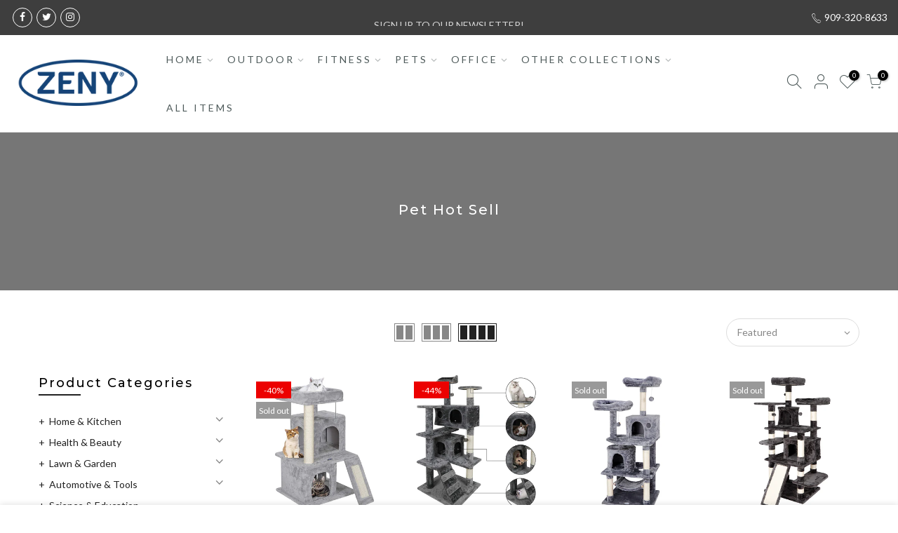

--- FILE ---
content_type: text/html; charset=utf-8
request_url: https://www.zeny.us/collections/pet-related
body_size: 28916
content:
<!doctype html>
<html class="no-js" lang="en">
<head>
 <meta name="facebook-domain-verification" content="h2ycepnay6le3c77tfokgf1xz4ql5t" /><!--Content in content_for_header -->
<!--LayoutHub-Embed--><link rel="stylesheet" type="text/css" href="data:text/css;base64," media="all">
<!--LH--><!--/LayoutHub-Embed--><!-- Added by AVADA SEO Suite -->

<!-- /Added by AVADA SEO Suite -->

  <meta charset="utf-8">
  <meta name="viewport" content="width=device-width, initial-scale=1, shrink-to-fit=no, user-scalable=no">
  <meta name="theme-color" content="#154378">
  <meta name="format-detection" content="telephone=no">
  <link rel="canonical" href="https://www.zeny.us/collections/pet-related">
  <link rel="preconnect" href="//fonts.shopifycdn.com/" crossorigin>
  <link rel="preconnect" href="//cdn.shopify.com/" crossorigin>
  <link rel="dns-prefetch" href="//www.zeny.us" crossorigin>
  <link rel="dns-prefetch" href="//zeny-products.myshopify.com" crossorigin>
  <link rel="dns-prefetch" href="//cdn.shopify.com" crossorigin>
  <link rel="dns-prefetch" href="//fonts.shopifycdn.com" crossorigin>
  <link rel="dns-prefetch" href="//fonts.googleapis.com" crossorigin>
  <link rel="preload" as="style" href="//www.zeny.us/cdn/shop/t/19/assets/pre_theme.scss.css?v=164314097174796666431605589744">
  <link rel="preload" as="style" href="//www.zeny.us/cdn/shop/t/19/assets/theme.scss.css?v=155073423030910432751609312047"><title>Pet Hot Sell &ndash; ZENY Products</title><link rel="shortcut icon" type="image/png" href="//www.zeny.us/cdn/shop/files/Logo_Modern_Blue_Filled_32x.png?v=1613674217"><link rel="apple-touch-icon-precomposed" type="image/png" sizes="152x152" href="//www.zeny.us/cdn/shop/files/Logo_Modern_Blue_152x.png?v=1613674217"><!-- social-meta-tags.liquid --><meta name="keywords" content="Pet Hot Sell,ZENY Products,www.zeny.us"/><meta name="author" content="Zeny US"><meta property="og:site_name" content="ZENY Products">
<meta property="og:url" content="https://www.zeny.us/collections/pet-related">
<meta property="og:title" content="Pet Hot Sell">
<meta property="og:type" content="product.group">
<meta property="og:description" content="Zeny is a company based in the US offering many top shelf items such as air fryers, shave ice machines, portable washers, and many other popular consumer home goods. We also offer cat trees for your pet, health & beauty equipment, fitness ropes, heat press machines and many more. Our customer service is second to none!"><meta property="og:image" content="http://www.zeny.us/cdn/shop/files/ZENY_Logo_-_-_ai_1200x1200.jpg?v=1611299555"><meta property="og:image:secure_url" content="https://www.zeny.us/cdn/shop/files/ZENY_Logo_-_-_ai_1200x1200.jpg?v=1611299555"><meta name="twitter:site" content="@ZenyProducts"><meta name="twitter:card" content="summary_large_image">
<meta name="twitter:title" content="Pet Hot Sell">
<meta name="twitter:description" content="Zeny is a company based in the US offering many top shelf items such as air fryers, shave ice machines, portable washers, and many other popular consumer home goods. We also offer cat trees for your pet, health & beauty equipment, fitness ropes, heat press machines and many more. Our customer service is second to none!">
<link href="//www.zeny.us/cdn/shop/t/19/assets/pre_theme.scss.css?v=164314097174796666431605589744" rel="stylesheet" type="text/css" media="all" /><link rel="preload" as="script" href="//www.zeny.us/cdn/shop/t/19/assets/lazysizes.min.js?v=149785700549589150641605589652">
<link rel="preload" as="script" href="//www.zeny.us/cdn/shop/t/19/assets/nt_vendor.min.js?v=15107314600890742991605589663">
<link rel="preload" href="//www.zeny.us/cdn/shop/t/19/assets/style.scss.css?v=18864146155522653391605589744" as="style" onload="this.onload=null;this.rel='stylesheet'">
<link href="//www.zeny.us/cdn/shop/t/19/assets/theme.scss.css?v=155073423030910432751609312047" rel="stylesheet" type="text/css" media="all" />
<link id="sett_clt4" rel="preload" href="//www.zeny.us/cdn/shop/t/19/assets/sett_cl.css?v=5740298550388578391605589680" as="style" onload="this.onload=null;this.rel='stylesheet'"><link rel="preload" as="style" href="//www.zeny.us/cdn/shop/t/19/assets/custom.scss.css?v=114925906850302078411611685607"><link href="//www.zeny.us/cdn/shop/t/19/assets/custom.scss.css?v=114925906850302078411611685607" rel="stylesheet" type="text/css" media="all" /><link rel="preload" href="//www.zeny.us/cdn/shop/t/19/assets/line-awesome.min.css?v=36930450349382045261605589654" as="style" onload="this.onload=null;this.rel='stylesheet'">
<script id="js_lzt4" src="//www.zeny.us/cdn/shop/t/19/assets/lazysizes.min.js?v=149785700549589150641605589652" defer="defer"></script>
<script>document.documentElement.className = document.documentElement.className.replace('no-js', 'yes-js');const t_name = "collection", t_cartCount = 0,ThemeNameT4='gecko',ThemeNameT42='ThemeIdT4Gecko',ThemeIdT4 = "true",ThemePuT4 = '#purchase_codet4',t_shop_currency = "USD", t_moneyFormat = "$ {{amount}}", t_cart_url = "\/cart", pr_re_url = "\/recommendations\/products"; if (performance.navigation.type === 2) {location.reload(true);}</script>
<script src="//www.zeny.us/cdn/shop/t/19/assets/nt_vendor.min.js?v=15107314600890742991605589663" defer="defer" id="js_ntt4"
  data-theme='//www.zeny.us/cdn/shop/t/19/assets/nt_theme.min.js?v=77963981535025784541605589662'
  data-stt='//www.zeny.us/cdn/shop/t/19/assets/nt_settings.js?v=67201476698101669601611272392'
  data-cat='//www.zeny.us/cdn/shop/t/19/assets/cat.min.js?v=61643254285094508081605589625' 
  data-sw='//www.zeny.us/cdn/shop/t/19/assets/swatch.min.js?v=85361288676928631611605589688'
  data-prjs='//www.zeny.us/cdn/shop/t/19/assets/produc.min.js?v=96869784618906595261605589671' 
  data-mail='//www.zeny.us/cdn/shop/t/19/assets/platform_mail.min.js?v=146534238011210771231605589668'
  data-my='//www.zeny.us/cdn/shop/t/19/assets/my.js?v=111603181540343972631605589659' data-cusp='//www.zeny.us/cdn/shop/t/19/assets/my.js?v=111603181540343972631605589659' data-cur='//www.zeny.us/cdn/shop/t/19/assets/my.js?v=111603181540343972631605589659' data-mdl='//www.zeny.us/cdn/shop/t/19/assets/module.min.js?v=72712877271928395091605589658'
  data-map='//www.zeny.us/cdn/shop/t/19/assets/maplace.min.js?v=123640464312137447171605589656'
  data-time='//www.zeny.us/cdn/shop/t/19/assets/spacetime.min.js?v=161364803253740588311605589685'
  data-ins='//www.zeny.us/cdn/shop/t/19/assets/nt_instagram.min.js?v=150539233351459981941605589661'
  data-user='//www.zeny.us/cdn/shop/t/19/assets/interactable.min.js?v=134844014843821993231605589639'
  data-add='//s7.addthis.com/js/300/addthis_widget.js#pubid=ra-56efaa05a768bd19'
  data-klaviyo='//www.klaviyo.com/media/js/public/klaviyo_subscribe.js'
  data-font='icongecko , fagecko , Pe-icon-7-stroke , Font Awesome 5 Free:n9'
  data-fm=''
  data-spcmn='//www.zeny.us/cdn/shopifycloud/storefront/assets/themes_support/shopify_common-5f594365.js'
  data-cust='//www.zeny.us/cdn/shop/t/19/assets/customerclnt.min.js?v=158442283697986287111605589628'
  data-cusjs='none'
  data-desadm='//www.zeny.us/cdn/shop/t/19/assets/des_adm.min.js?v=150029542803072955801605589629'
  data-otherryv='//www.zeny.us/cdn/shop/t/19/assets/reviewOther.js?v=157077235154481297451605589680'></script>

<script>window.performance && window.performance.mark && window.performance.mark('shopify.content_for_header.start');</script><meta name="google-site-verification" content="S2ldyty8SnnB7E-nKOd8_pEZWVeiymBH1R689G74dOM">
<meta name="google-site-verification" content="S0Lv8iK4RcbMCfbZMNqdCNBhHk797Z_eD9uHx9iVXZc">
<meta id="shopify-digital-wallet" name="shopify-digital-wallet" content="/12003916/digital_wallets/dialog">
<meta name="shopify-checkout-api-token" content="bbeacff12cb69469ff6944cbda3eb368">
<link rel="alternate" type="application/atom+xml" title="Feed" href="/collections/pet-related.atom" />
<link rel="next" href="/collections/pet-related?page=2">
<link rel="alternate" type="application/json+oembed" href="https://www.zeny.us/collections/pet-related.oembed">
<script async="async" src="/checkouts/internal/preloads.js?locale=en-US"></script>
<link rel="preconnect" href="https://shop.app" crossorigin="anonymous">
<script async="async" src="https://shop.app/checkouts/internal/preloads.js?locale=en-US&shop_id=12003916" crossorigin="anonymous"></script>
<script id="apple-pay-shop-capabilities" type="application/json">{"shopId":12003916,"countryCode":"US","currencyCode":"USD","merchantCapabilities":["supports3DS"],"merchantId":"gid:\/\/shopify\/Shop\/12003916","merchantName":"ZENY Products","requiredBillingContactFields":["postalAddress","email","phone"],"requiredShippingContactFields":["postalAddress","email","phone"],"shippingType":"shipping","supportedNetworks":["visa","masterCard","amex","discover","elo","jcb"],"total":{"type":"pending","label":"ZENY Products","amount":"1.00"},"shopifyPaymentsEnabled":true,"supportsSubscriptions":true}</script>
<script id="shopify-features" type="application/json">{"accessToken":"bbeacff12cb69469ff6944cbda3eb368","betas":["rich-media-storefront-analytics"],"domain":"www.zeny.us","predictiveSearch":true,"shopId":12003916,"locale":"en"}</script>
<script>var Shopify = Shopify || {};
Shopify.shop = "zeny-products.myshopify.com";
Shopify.locale = "en";
Shopify.currency = {"active":"USD","rate":"1.0"};
Shopify.country = "US";
Shopify.theme = {"name":"Zeny 5.1","id":115527614613,"schema_name":"Gecko","schema_version":"5.1","theme_store_id":null,"role":"main"};
Shopify.theme.handle = "null";
Shopify.theme.style = {"id":null,"handle":null};
Shopify.cdnHost = "www.zeny.us/cdn";
Shopify.routes = Shopify.routes || {};
Shopify.routes.root = "/";</script>
<script type="module">!function(o){(o.Shopify=o.Shopify||{}).modules=!0}(window);</script>
<script>!function(o){function n(){var o=[];function n(){o.push(Array.prototype.slice.apply(arguments))}return n.q=o,n}var t=o.Shopify=o.Shopify||{};t.loadFeatures=n(),t.autoloadFeatures=n()}(window);</script>
<script>
  window.ShopifyPay = window.ShopifyPay || {};
  window.ShopifyPay.apiHost = "shop.app\/pay";
  window.ShopifyPay.redirectState = null;
</script>
<script id="shop-js-analytics" type="application/json">{"pageType":"collection"}</script>
<script defer="defer" async type="module" src="//www.zeny.us/cdn/shopifycloud/shop-js/modules/v2/client.init-shop-cart-sync_BT-GjEfc.en.esm.js"></script>
<script defer="defer" async type="module" src="//www.zeny.us/cdn/shopifycloud/shop-js/modules/v2/chunk.common_D58fp_Oc.esm.js"></script>
<script defer="defer" async type="module" src="//www.zeny.us/cdn/shopifycloud/shop-js/modules/v2/chunk.modal_xMitdFEc.esm.js"></script>
<script type="module">
  await import("//www.zeny.us/cdn/shopifycloud/shop-js/modules/v2/client.init-shop-cart-sync_BT-GjEfc.en.esm.js");
await import("//www.zeny.us/cdn/shopifycloud/shop-js/modules/v2/chunk.common_D58fp_Oc.esm.js");
await import("//www.zeny.us/cdn/shopifycloud/shop-js/modules/v2/chunk.modal_xMitdFEc.esm.js");

  window.Shopify.SignInWithShop?.initShopCartSync?.({"fedCMEnabled":true,"windoidEnabled":true});

</script>
<script>
  window.Shopify = window.Shopify || {};
  if (!window.Shopify.featureAssets) window.Shopify.featureAssets = {};
  window.Shopify.featureAssets['shop-js'] = {"shop-cart-sync":["modules/v2/client.shop-cart-sync_DZOKe7Ll.en.esm.js","modules/v2/chunk.common_D58fp_Oc.esm.js","modules/v2/chunk.modal_xMitdFEc.esm.js"],"init-fed-cm":["modules/v2/client.init-fed-cm_B6oLuCjv.en.esm.js","modules/v2/chunk.common_D58fp_Oc.esm.js","modules/v2/chunk.modal_xMitdFEc.esm.js"],"shop-cash-offers":["modules/v2/client.shop-cash-offers_D2sdYoxE.en.esm.js","modules/v2/chunk.common_D58fp_Oc.esm.js","modules/v2/chunk.modal_xMitdFEc.esm.js"],"shop-login-button":["modules/v2/client.shop-login-button_QeVjl5Y3.en.esm.js","modules/v2/chunk.common_D58fp_Oc.esm.js","modules/v2/chunk.modal_xMitdFEc.esm.js"],"pay-button":["modules/v2/client.pay-button_DXTOsIq6.en.esm.js","modules/v2/chunk.common_D58fp_Oc.esm.js","modules/v2/chunk.modal_xMitdFEc.esm.js"],"shop-button":["modules/v2/client.shop-button_DQZHx9pm.en.esm.js","modules/v2/chunk.common_D58fp_Oc.esm.js","modules/v2/chunk.modal_xMitdFEc.esm.js"],"avatar":["modules/v2/client.avatar_BTnouDA3.en.esm.js"],"init-windoid":["modules/v2/client.init-windoid_CR1B-cfM.en.esm.js","modules/v2/chunk.common_D58fp_Oc.esm.js","modules/v2/chunk.modal_xMitdFEc.esm.js"],"init-shop-for-new-customer-accounts":["modules/v2/client.init-shop-for-new-customer-accounts_C_vY_xzh.en.esm.js","modules/v2/client.shop-login-button_QeVjl5Y3.en.esm.js","modules/v2/chunk.common_D58fp_Oc.esm.js","modules/v2/chunk.modal_xMitdFEc.esm.js"],"init-shop-email-lookup-coordinator":["modules/v2/client.init-shop-email-lookup-coordinator_BI7n9ZSv.en.esm.js","modules/v2/chunk.common_D58fp_Oc.esm.js","modules/v2/chunk.modal_xMitdFEc.esm.js"],"init-shop-cart-sync":["modules/v2/client.init-shop-cart-sync_BT-GjEfc.en.esm.js","modules/v2/chunk.common_D58fp_Oc.esm.js","modules/v2/chunk.modal_xMitdFEc.esm.js"],"shop-toast-manager":["modules/v2/client.shop-toast-manager_DiYdP3xc.en.esm.js","modules/v2/chunk.common_D58fp_Oc.esm.js","modules/v2/chunk.modal_xMitdFEc.esm.js"],"init-customer-accounts":["modules/v2/client.init-customer-accounts_D9ZNqS-Q.en.esm.js","modules/v2/client.shop-login-button_QeVjl5Y3.en.esm.js","modules/v2/chunk.common_D58fp_Oc.esm.js","modules/v2/chunk.modal_xMitdFEc.esm.js"],"init-customer-accounts-sign-up":["modules/v2/client.init-customer-accounts-sign-up_iGw4briv.en.esm.js","modules/v2/client.shop-login-button_QeVjl5Y3.en.esm.js","modules/v2/chunk.common_D58fp_Oc.esm.js","modules/v2/chunk.modal_xMitdFEc.esm.js"],"shop-follow-button":["modules/v2/client.shop-follow-button_CqMgW2wH.en.esm.js","modules/v2/chunk.common_D58fp_Oc.esm.js","modules/v2/chunk.modal_xMitdFEc.esm.js"],"checkout-modal":["modules/v2/client.checkout-modal_xHeaAweL.en.esm.js","modules/v2/chunk.common_D58fp_Oc.esm.js","modules/v2/chunk.modal_xMitdFEc.esm.js"],"shop-login":["modules/v2/client.shop-login_D91U-Q7h.en.esm.js","modules/v2/chunk.common_D58fp_Oc.esm.js","modules/v2/chunk.modal_xMitdFEc.esm.js"],"lead-capture":["modules/v2/client.lead-capture_BJmE1dJe.en.esm.js","modules/v2/chunk.common_D58fp_Oc.esm.js","modules/v2/chunk.modal_xMitdFEc.esm.js"],"payment-terms":["modules/v2/client.payment-terms_Ci9AEqFq.en.esm.js","modules/v2/chunk.common_D58fp_Oc.esm.js","modules/v2/chunk.modal_xMitdFEc.esm.js"]};
</script>
<script>(function() {
  var isLoaded = false;
  function asyncLoad() {
    if (isLoaded) return;
    isLoaded = true;
    var urls = ["https:\/\/static.klaviyo.com\/onsite\/js\/klaviyo.js?company_id=XSjQLA\u0026shop=zeny-products.myshopify.com","https:\/\/static.klaviyo.com\/onsite\/js\/klaviyo.js?company_id=XSjQLA\u0026shop=zeny-products.myshopify.com","https:\/\/seo.apps.avada.io\/avada-seo-installed.js?shop=zeny-products.myshopify.com"];
    for (var i = 0; i < urls.length; i++) {
      var s = document.createElement('script');
      s.type = 'text/javascript';
      s.async = true;
      s.src = urls[i];
      var x = document.getElementsByTagName('script')[0];
      x.parentNode.insertBefore(s, x);
    }
  };
  if(window.attachEvent) {
    window.attachEvent('onload', asyncLoad);
  } else {
    window.addEventListener('load', asyncLoad, false);
  }
})();</script>
<script id="__st">var __st={"a":12003916,"offset":-28800,"reqid":"e12412a5-b682-47c6-802c-ab76ff7afe2c-1769146236","pageurl":"www.zeny.us\/collections\/pet-related","u":"d828505a9289","p":"collection","rtyp":"collection","rid":234358309013};</script>
<script>window.ShopifyPaypalV4VisibilityTracking = true;</script>
<script id="captcha-bootstrap">!function(){'use strict';const t='contact',e='account',n='new_comment',o=[[t,t],['blogs',n],['comments',n],[t,'customer']],c=[[e,'customer_login'],[e,'guest_login'],[e,'recover_customer_password'],[e,'create_customer']],r=t=>t.map((([t,e])=>`form[action*='/${t}']:not([data-nocaptcha='true']) input[name='form_type'][value='${e}']`)).join(','),a=t=>()=>t?[...document.querySelectorAll(t)].map((t=>t.form)):[];function s(){const t=[...o],e=r(t);return a(e)}const i='password',u='form_key',d=['recaptcha-v3-token','g-recaptcha-response','h-captcha-response',i],f=()=>{try{return window.sessionStorage}catch{return}},m='__shopify_v',_=t=>t.elements[u];function p(t,e,n=!1){try{const o=window.sessionStorage,c=JSON.parse(o.getItem(e)),{data:r}=function(t){const{data:e,action:n}=t;return t[m]||n?{data:e,action:n}:{data:t,action:n}}(c);for(const[e,n]of Object.entries(r))t.elements[e]&&(t.elements[e].value=n);n&&o.removeItem(e)}catch(o){console.error('form repopulation failed',{error:o})}}const l='form_type',E='cptcha';function T(t){t.dataset[E]=!0}const w=window,h=w.document,L='Shopify',v='ce_forms',y='captcha';let A=!1;((t,e)=>{const n=(g='f06e6c50-85a8-45c8-87d0-21a2b65856fe',I='https://cdn.shopify.com/shopifycloud/storefront-forms-hcaptcha/ce_storefront_forms_captcha_hcaptcha.v1.5.2.iife.js',D={infoText:'Protected by hCaptcha',privacyText:'Privacy',termsText:'Terms'},(t,e,n)=>{const o=w[L][v],c=o.bindForm;if(c)return c(t,g,e,D).then(n);var r;o.q.push([[t,g,e,D],n]),r=I,A||(h.body.append(Object.assign(h.createElement('script'),{id:'captcha-provider',async:!0,src:r})),A=!0)});var g,I,D;w[L]=w[L]||{},w[L][v]=w[L][v]||{},w[L][v].q=[],w[L][y]=w[L][y]||{},w[L][y].protect=function(t,e){n(t,void 0,e),T(t)},Object.freeze(w[L][y]),function(t,e,n,w,h,L){const[v,y,A,g]=function(t,e,n){const i=e?o:[],u=t?c:[],d=[...i,...u],f=r(d),m=r(i),_=r(d.filter((([t,e])=>n.includes(e))));return[a(f),a(m),a(_),s()]}(w,h,L),I=t=>{const e=t.target;return e instanceof HTMLFormElement?e:e&&e.form},D=t=>v().includes(t);t.addEventListener('submit',(t=>{const e=I(t);if(!e)return;const n=D(e)&&!e.dataset.hcaptchaBound&&!e.dataset.recaptchaBound,o=_(e),c=g().includes(e)&&(!o||!o.value);(n||c)&&t.preventDefault(),c&&!n&&(function(t){try{if(!f())return;!function(t){const e=f();if(!e)return;const n=_(t);if(!n)return;const o=n.value;o&&e.removeItem(o)}(t);const e=Array.from(Array(32),(()=>Math.random().toString(36)[2])).join('');!function(t,e){_(t)||t.append(Object.assign(document.createElement('input'),{type:'hidden',name:u})),t.elements[u].value=e}(t,e),function(t,e){const n=f();if(!n)return;const o=[...t.querySelectorAll(`input[type='${i}']`)].map((({name:t})=>t)),c=[...d,...o],r={};for(const[a,s]of new FormData(t).entries())c.includes(a)||(r[a]=s);n.setItem(e,JSON.stringify({[m]:1,action:t.action,data:r}))}(t,e)}catch(e){console.error('failed to persist form',e)}}(e),e.submit())}));const S=(t,e)=>{t&&!t.dataset[E]&&(n(t,e.some((e=>e===t))),T(t))};for(const o of['focusin','change'])t.addEventListener(o,(t=>{const e=I(t);D(e)&&S(e,y())}));const B=e.get('form_key'),M=e.get(l),P=B&&M;t.addEventListener('DOMContentLoaded',(()=>{const t=y();if(P)for(const e of t)e.elements[l].value===M&&p(e,B);[...new Set([...A(),...v().filter((t=>'true'===t.dataset.shopifyCaptcha))])].forEach((e=>S(e,t)))}))}(h,new URLSearchParams(w.location.search),n,t,e,['guest_login'])})(!0,!0)}();</script>
<script integrity="sha256-4kQ18oKyAcykRKYeNunJcIwy7WH5gtpwJnB7kiuLZ1E=" data-source-attribution="shopify.loadfeatures" defer="defer" src="//www.zeny.us/cdn/shopifycloud/storefront/assets/storefront/load_feature-a0a9edcb.js" crossorigin="anonymous"></script>
<script crossorigin="anonymous" defer="defer" src="//www.zeny.us/cdn/shopifycloud/storefront/assets/shopify_pay/storefront-65b4c6d7.js?v=20250812"></script>
<script data-source-attribution="shopify.dynamic_checkout.dynamic.init">var Shopify=Shopify||{};Shopify.PaymentButton=Shopify.PaymentButton||{isStorefrontPortableWallets:!0,init:function(){window.Shopify.PaymentButton.init=function(){};var t=document.createElement("script");t.src="https://www.zeny.us/cdn/shopifycloud/portable-wallets/latest/portable-wallets.en.js",t.type="module",document.head.appendChild(t)}};
</script>
<script data-source-attribution="shopify.dynamic_checkout.buyer_consent">
  function portableWalletsHideBuyerConsent(e){var t=document.getElementById("shopify-buyer-consent"),n=document.getElementById("shopify-subscription-policy-button");t&&n&&(t.classList.add("hidden"),t.setAttribute("aria-hidden","true"),n.removeEventListener("click",e))}function portableWalletsShowBuyerConsent(e){var t=document.getElementById("shopify-buyer-consent"),n=document.getElementById("shopify-subscription-policy-button");t&&n&&(t.classList.remove("hidden"),t.removeAttribute("aria-hidden"),n.addEventListener("click",e))}window.Shopify?.PaymentButton&&(window.Shopify.PaymentButton.hideBuyerConsent=portableWalletsHideBuyerConsent,window.Shopify.PaymentButton.showBuyerConsent=portableWalletsShowBuyerConsent);
</script>
<script data-source-attribution="shopify.dynamic_checkout.cart.bootstrap">document.addEventListener("DOMContentLoaded",(function(){function t(){return document.querySelector("shopify-accelerated-checkout-cart, shopify-accelerated-checkout")}if(t())Shopify.PaymentButton.init();else{new MutationObserver((function(e,n){t()&&(Shopify.PaymentButton.init(),n.disconnect())})).observe(document.body,{childList:!0,subtree:!0})}}));
</script>
<link id="shopify-accelerated-checkout-styles" rel="stylesheet" media="screen" href="https://www.zeny.us/cdn/shopifycloud/portable-wallets/latest/accelerated-checkout-backwards-compat.css" crossorigin="anonymous">
<style id="shopify-accelerated-checkout-cart">
        #shopify-buyer-consent {
  margin-top: 1em;
  display: inline-block;
  width: 100%;
}

#shopify-buyer-consent.hidden {
  display: none;
}

#shopify-subscription-policy-button {
  background: none;
  border: none;
  padding: 0;
  text-decoration: underline;
  font-size: inherit;
  cursor: pointer;
}

#shopify-subscription-policy-button::before {
  box-shadow: none;
}

      </style>

<script>window.performance && window.performance.mark && window.performance.mark('shopify.content_for_header.end');</script>
  <!-- "snippets/judgeme_core.liquid" was not rendered, the associated app was uninstalled -->
	  
<!-- RYVIU APP :: Settings global -->	
    <script>
        var ryviu_global_settings = {"form":{"showTitle":true,"titleForm":"Rate Us","titleName":"Your Name","colorInput":"#464646","colorTitle":"#696969","noticeName":"Your name is required field","titleEmail":"Your Email","autoPublish":true,"colorNotice":"#dd2c00","colorSubmit":"#ffffff","noticeEmail":"Your email is required and valid email","titleSubmit":"Submit Your Review","titleSubject":"Review Title","titleSuccess":"Thank you! Your review is submited.","colorStarForm":"#ececec","noticeSubject":"Title is required field","showtitleForm":true,"titleMessenger":"Review Content","noticeMessenger":"Your review is required field","placeholderName":"John Smith","starActivecolor":"#fdbc00","backgroundSubmit":"#00aeef","placeholderEmail":"example@yourdomain.com","placeholderSubject":"Look great","placeholderMessenger":"Write something","loadAfterContentLoaded":true},"questions":{"by_text":"Author","of_text":"of","on_text":"on","des_form":"Ask a question to the community here","name_form":"Your Name","email_form":"Your Email Address","input_text":"Have a question? Search for answers","title_form":"No answer found?","answer_form":"Your answers","answer_text":"Answer question","newest_text":"Latest New","notice_form":"Complete before submitting","submit_form":"Send a question","helpful_text":"Most helpful","showing_text":"Show","question_form":"Your question","titleCustomer":"","community_text":"Ask the community here","questions_text":"questions","title_answer_form":"Answer question","ask_community_text":"Ask the community","submit_answer_form":"Send a reply","write_question_text":"Ask a question","question_answer_form":"Question","placeholder_answer_form":"Answer is a required field!","placeholder_question_form":"Question is a required field!"},"review_widget":{"star":1,"style":"style2","title":true,"ofText":"of","tstar1":"Terrible","tstar2":"Poor","tstar3":"Average","tstar4":"Very Good","tstar5":"Excellent","nostars":false,"nowrite":false,"hideFlag":false,"hidedate":false,"noavatar":false,"noreview":true,"order_by":"late","showText":"Show:","showspam":true,"noReviews":"No reviews","outofText":"out of","random_to":20,"ryplyText":"Comment","starStyle":"style1","starcolor":"#e6e6e6","starsText":"stars","colorTitle":"#6c8187","colorWrite":"#ffffff","customDate":"dd\/MM\/yy","dateSelect":"dateDefaut","helpulText":"Is this helpful?","latestText":"Latest","nolastname":false,"oldestText":"Oldest","paddingTop":"0","reviewText":"review","sortbyText":"Sort by:","starHeight":13,"titleWrite":"Write a review","borderColor":"#ffffff","borderStyle":"solid","borderWidth":"0","colorAvatar":"#f8f8f8","firstReview":"Write a first review now","paddingLeft":"0","random_from":0,"reviewsText":"reviews","showingText":"Showing","disableReply":false,"paddingRight":"0","payment_type":"Monthly","textVerified":"Verified Purchase","colorVerified":"#05d92d","disableHelpul":false,"disableWidget":false,"paddingBottom":"0","titleCustomer":"Customer Reviews","filter_reviews":"all","backgroundRyviu":"transparent","backgroundWrite":"#ffb102","disablePurchase":false,"starActiveStyle":"style1","starActivecolor":"#fdbc00","show_title_customer":false,"filter_reviews_local":"US"},"design_settings":{"date":"timeago","sort":"late","showing":30,"timeAgo":true,"url_shop":"","colection":true,"no_number":false,"no_review":true,"defautDate":"timeago","defaultDate":"timeago","client_theme":"default","product_slug":"","verify_reply":true,"verify_review":true,"reviews_per_page":"10"}};
    </script>
<!-- RYVIU APP -->
<!-- BEGIN app block: shopify://apps/avada-seo-suite/blocks/avada-seo/15507c6e-1aa3-45d3-b698-7e175e033440 --><script>
  window.AVADA_SEO_ENABLED = true;
</script><!-- BEGIN app snippet: avada-broken-link-manager --><!-- END app snippet --><!-- BEGIN app snippet: avada-seo-site --><!-- END app snippet --><!-- BEGIN app snippet: avada-robot-onpage --><!-- Avada SEO Robot Onpage -->












<!-- END app snippet --><!-- BEGIN app snippet: avada-frequently-asked-questions -->







<!-- END app snippet --><!-- BEGIN app snippet: avada-custom-css --> <!-- BEGIN Avada SEO custom CSS END -->


<!-- END Avada SEO custom CSS END -->
<!-- END app snippet --><!-- BEGIN app snippet: avada-loading --><style>
  @keyframes avada-rotate {
    0% { transform: rotate(0); }
    100% { transform: rotate(360deg); }
  }

  @keyframes avada-fade-out {
    0% { opacity: 1; visibility: visible; }
    100% { opacity: 0; visibility: hidden; }
  }

  .Avada-LoadingScreen {
    display: none;
    width: 100%;
    height: 100vh;
    top: 0;
    position: fixed;
    z-index: 9999;
    display: flex;
    align-items: center;
    justify-content: center;
  
    background-image: url();
    background-position: center;
    background-size: cover;
    background-repeat: no-repeat;
  
  }

  .Avada-LoadingScreen svg {
    animation: avada-rotate 1s linear infinite;
    width: px;
    height: px;
  }
</style>
<script>
  const themeId = Shopify.theme.id;
  const loadingSettingsValue = null;
  const loadingType = loadingSettingsValue?.loadingType;
  function renderLoading() {
    new MutationObserver((mutations, observer) => {
      if (document.body) {
        observer.disconnect();
        const loadingDiv = document.createElement('div');
        loadingDiv.className = 'Avada-LoadingScreen';
        if(loadingType === 'custom_logo' || loadingType === 'favicon_logo') {
          const srcLoadingImage = loadingSettingsValue?.customLogoThemeIds[themeId] || '';
          if(srcLoadingImage) {
            loadingDiv.innerHTML = `
            <img alt="Avada logo"  height="600px" loading="eager" fetchpriority="high"
              src="${srcLoadingImage}&width=600"
              width="600px" />
              `
          }
        }
        if(loadingType === 'circle') {
          loadingDiv.innerHTML = `
        <svg viewBox="0 0 40 40" fill="none" xmlns="http://www.w3.org/2000/svg">
          <path d="M20 3.75C11.0254 3.75 3.75 11.0254 3.75 20C3.75 21.0355 2.91053 21.875 1.875 21.875C0.839475 21.875 0 21.0355 0 20C0 8.9543 8.9543 0 20 0C31.0457 0 40 8.9543 40 20C40 31.0457 31.0457 40 20 40C18.9645 40 18.125 39.1605 18.125 38.125C18.125 37.0895 18.9645 36.25 20 36.25C28.9748 36.25 36.25 28.9748 36.25 20C36.25 11.0254 28.9748 3.75 20 3.75Z" fill=""/>
        </svg>
      `;
        }

        document.body.insertBefore(loadingDiv, document.body.firstChild || null);
        const e = '';
        const t = '';
        const o = 'first' === t;
        const a = sessionStorage.getItem('isShowLoadingAvada');
        const n = document.querySelector('.Avada-LoadingScreen');
        if (a && o) return (n.style.display = 'none');
        n.style.display = 'flex';
        const i = document.body;
        i.style.overflow = 'hidden';
        const l = () => {
          i.style.overflow = 'auto';
          n.style.animation = 'avada-fade-out 1s ease-out forwards';
          setTimeout(() => {
            n.style.display = 'none';
          }, 1000);
        };
        if ((o && !a && sessionStorage.setItem('isShowLoadingAvada', true), 'duration_auto' === e)) {
          window.onload = function() {
            l();
          };
          return;
        }
        setTimeout(() => {
          l();
        }, 1000 * e);
      }
    }).observe(document.documentElement, { childList: true, subtree: true });
  };
  function isNullish(value) {
    return value === null || value === undefined;
  }
  const themeIds = '';
  const themeIdsArray = themeIds ? themeIds.split(',') : [];

  if(!isNullish(themeIds) && themeIdsArray.includes(themeId.toString()) && loadingSettingsValue?.enabled) {
    renderLoading();
  }

  if(isNullish(loadingSettingsValue?.themeIds) && loadingSettingsValue?.enabled) {
    renderLoading();
  }
</script>
<!-- END app snippet --><!-- BEGIN app snippet: avada-seo-social-post --><!-- END app snippet -->
<!-- END app block --><link href="https://monorail-edge.shopifysvc.com" rel="dns-prefetch">
<script>(function(){if ("sendBeacon" in navigator && "performance" in window) {try {var session_token_from_headers = performance.getEntriesByType('navigation')[0].serverTiming.find(x => x.name == '_s').description;} catch {var session_token_from_headers = undefined;}var session_cookie_matches = document.cookie.match(/_shopify_s=([^;]*)/);var session_token_from_cookie = session_cookie_matches && session_cookie_matches.length === 2 ? session_cookie_matches[1] : "";var session_token = session_token_from_headers || session_token_from_cookie || "";function handle_abandonment_event(e) {var entries = performance.getEntries().filter(function(entry) {return /monorail-edge.shopifysvc.com/.test(entry.name);});if (!window.abandonment_tracked && entries.length === 0) {window.abandonment_tracked = true;var currentMs = Date.now();var navigation_start = performance.timing.navigationStart;var payload = {shop_id: 12003916,url: window.location.href,navigation_start,duration: currentMs - navigation_start,session_token,page_type: "collection"};window.navigator.sendBeacon("https://monorail-edge.shopifysvc.com/v1/produce", JSON.stringify({schema_id: "online_store_buyer_site_abandonment/1.1",payload: payload,metadata: {event_created_at_ms: currentMs,event_sent_at_ms: currentMs}}));}}window.addEventListener('pagehide', handle_abandonment_event);}}());</script>
<script id="web-pixels-manager-setup">(function e(e,d,r,n,o){if(void 0===o&&(o={}),!Boolean(null===(a=null===(i=window.Shopify)||void 0===i?void 0:i.analytics)||void 0===a?void 0:a.replayQueue)){var i,a;window.Shopify=window.Shopify||{};var t=window.Shopify;t.analytics=t.analytics||{};var s=t.analytics;s.replayQueue=[],s.publish=function(e,d,r){return s.replayQueue.push([e,d,r]),!0};try{self.performance.mark("wpm:start")}catch(e){}var l=function(){var e={modern:/Edge?\/(1{2}[4-9]|1[2-9]\d|[2-9]\d{2}|\d{4,})\.\d+(\.\d+|)|Firefox\/(1{2}[4-9]|1[2-9]\d|[2-9]\d{2}|\d{4,})\.\d+(\.\d+|)|Chrom(ium|e)\/(9{2}|\d{3,})\.\d+(\.\d+|)|(Maci|X1{2}).+ Version\/(15\.\d+|(1[6-9]|[2-9]\d|\d{3,})\.\d+)([,.]\d+|)( \(\w+\)|)( Mobile\/\w+|) Safari\/|Chrome.+OPR\/(9{2}|\d{3,})\.\d+\.\d+|(CPU[ +]OS|iPhone[ +]OS|CPU[ +]iPhone|CPU IPhone OS|CPU iPad OS)[ +]+(15[._]\d+|(1[6-9]|[2-9]\d|\d{3,})[._]\d+)([._]\d+|)|Android:?[ /-](13[3-9]|1[4-9]\d|[2-9]\d{2}|\d{4,})(\.\d+|)(\.\d+|)|Android.+Firefox\/(13[5-9]|1[4-9]\d|[2-9]\d{2}|\d{4,})\.\d+(\.\d+|)|Android.+Chrom(ium|e)\/(13[3-9]|1[4-9]\d|[2-9]\d{2}|\d{4,})\.\d+(\.\d+|)|SamsungBrowser\/([2-9]\d|\d{3,})\.\d+/,legacy:/Edge?\/(1[6-9]|[2-9]\d|\d{3,})\.\d+(\.\d+|)|Firefox\/(5[4-9]|[6-9]\d|\d{3,})\.\d+(\.\d+|)|Chrom(ium|e)\/(5[1-9]|[6-9]\d|\d{3,})\.\d+(\.\d+|)([\d.]+$|.*Safari\/(?![\d.]+ Edge\/[\d.]+$))|(Maci|X1{2}).+ Version\/(10\.\d+|(1[1-9]|[2-9]\d|\d{3,})\.\d+)([,.]\d+|)( \(\w+\)|)( Mobile\/\w+|) Safari\/|Chrome.+OPR\/(3[89]|[4-9]\d|\d{3,})\.\d+\.\d+|(CPU[ +]OS|iPhone[ +]OS|CPU[ +]iPhone|CPU IPhone OS|CPU iPad OS)[ +]+(10[._]\d+|(1[1-9]|[2-9]\d|\d{3,})[._]\d+)([._]\d+|)|Android:?[ /-](13[3-9]|1[4-9]\d|[2-9]\d{2}|\d{4,})(\.\d+|)(\.\d+|)|Mobile Safari.+OPR\/([89]\d|\d{3,})\.\d+\.\d+|Android.+Firefox\/(13[5-9]|1[4-9]\d|[2-9]\d{2}|\d{4,})\.\d+(\.\d+|)|Android.+Chrom(ium|e)\/(13[3-9]|1[4-9]\d|[2-9]\d{2}|\d{4,})\.\d+(\.\d+|)|Android.+(UC? ?Browser|UCWEB|U3)[ /]?(15\.([5-9]|\d{2,})|(1[6-9]|[2-9]\d|\d{3,})\.\d+)\.\d+|SamsungBrowser\/(5\.\d+|([6-9]|\d{2,})\.\d+)|Android.+MQ{2}Browser\/(14(\.(9|\d{2,})|)|(1[5-9]|[2-9]\d|\d{3,})(\.\d+|))(\.\d+|)|K[Aa][Ii]OS\/(3\.\d+|([4-9]|\d{2,})\.\d+)(\.\d+|)/},d=e.modern,r=e.legacy,n=navigator.userAgent;return n.match(d)?"modern":n.match(r)?"legacy":"unknown"}(),u="modern"===l?"modern":"legacy",c=(null!=n?n:{modern:"",legacy:""})[u],f=function(e){return[e.baseUrl,"/wpm","/b",e.hashVersion,"modern"===e.buildTarget?"m":"l",".js"].join("")}({baseUrl:d,hashVersion:r,buildTarget:u}),m=function(e){var d=e.version,r=e.bundleTarget,n=e.surface,o=e.pageUrl,i=e.monorailEndpoint;return{emit:function(e){var a=e.status,t=e.errorMsg,s=(new Date).getTime(),l=JSON.stringify({metadata:{event_sent_at_ms:s},events:[{schema_id:"web_pixels_manager_load/3.1",payload:{version:d,bundle_target:r,page_url:o,status:a,surface:n,error_msg:t},metadata:{event_created_at_ms:s}}]});if(!i)return console&&console.warn&&console.warn("[Web Pixels Manager] No Monorail endpoint provided, skipping logging."),!1;try{return self.navigator.sendBeacon.bind(self.navigator)(i,l)}catch(e){}var u=new XMLHttpRequest;try{return u.open("POST",i,!0),u.setRequestHeader("Content-Type","text/plain"),u.send(l),!0}catch(e){return console&&console.warn&&console.warn("[Web Pixels Manager] Got an unhandled error while logging to Monorail."),!1}}}}({version:r,bundleTarget:l,surface:e.surface,pageUrl:self.location.href,monorailEndpoint:e.monorailEndpoint});try{o.browserTarget=l,function(e){var d=e.src,r=e.async,n=void 0===r||r,o=e.onload,i=e.onerror,a=e.sri,t=e.scriptDataAttributes,s=void 0===t?{}:t,l=document.createElement("script"),u=document.querySelector("head"),c=document.querySelector("body");if(l.async=n,l.src=d,a&&(l.integrity=a,l.crossOrigin="anonymous"),s)for(var f in s)if(Object.prototype.hasOwnProperty.call(s,f))try{l.dataset[f]=s[f]}catch(e){}if(o&&l.addEventListener("load",o),i&&l.addEventListener("error",i),u)u.appendChild(l);else{if(!c)throw new Error("Did not find a head or body element to append the script");c.appendChild(l)}}({src:f,async:!0,onload:function(){if(!function(){var e,d;return Boolean(null===(d=null===(e=window.Shopify)||void 0===e?void 0:e.analytics)||void 0===d?void 0:d.initialized)}()){var d=window.webPixelsManager.init(e)||void 0;if(d){var r=window.Shopify.analytics;r.replayQueue.forEach((function(e){var r=e[0],n=e[1],o=e[2];d.publishCustomEvent(r,n,o)})),r.replayQueue=[],r.publish=d.publishCustomEvent,r.visitor=d.visitor,r.initialized=!0}}},onerror:function(){return m.emit({status:"failed",errorMsg:"".concat(f," has failed to load")})},sri:function(e){var d=/^sha384-[A-Za-z0-9+/=]+$/;return"string"==typeof e&&d.test(e)}(c)?c:"",scriptDataAttributes:o}),m.emit({status:"loading"})}catch(e){m.emit({status:"failed",errorMsg:(null==e?void 0:e.message)||"Unknown error"})}}})({shopId: 12003916,storefrontBaseUrl: "https://www.zeny.us",extensionsBaseUrl: "https://extensions.shopifycdn.com/cdn/shopifycloud/web-pixels-manager",monorailEndpoint: "https://monorail-edge.shopifysvc.com/unstable/produce_batch",surface: "storefront-renderer",enabledBetaFlags: ["2dca8a86"],webPixelsConfigList: [{"id":"197001432","configuration":"{\"pixel_id\":\"4040012872709825\",\"pixel_type\":\"facebook_pixel\",\"metaapp_system_user_token\":\"-\"}","eventPayloadVersion":"v1","runtimeContext":"OPEN","scriptVersion":"ca16bc87fe92b6042fbaa3acc2fbdaa6","type":"APP","apiClientId":2329312,"privacyPurposes":["ANALYTICS","MARKETING","SALE_OF_DATA"],"dataSharingAdjustments":{"protectedCustomerApprovalScopes":["read_customer_address","read_customer_email","read_customer_name","read_customer_personal_data","read_customer_phone"]}},{"id":"shopify-app-pixel","configuration":"{}","eventPayloadVersion":"v1","runtimeContext":"STRICT","scriptVersion":"0450","apiClientId":"shopify-pixel","type":"APP","privacyPurposes":["ANALYTICS","MARKETING"]},{"id":"shopify-custom-pixel","eventPayloadVersion":"v1","runtimeContext":"LAX","scriptVersion":"0450","apiClientId":"shopify-pixel","type":"CUSTOM","privacyPurposes":["ANALYTICS","MARKETING"]}],isMerchantRequest: false,initData: {"shop":{"name":"ZENY Products","paymentSettings":{"currencyCode":"USD"},"myshopifyDomain":"zeny-products.myshopify.com","countryCode":"US","storefrontUrl":"https:\/\/www.zeny.us"},"customer":null,"cart":null,"checkout":null,"productVariants":[],"purchasingCompany":null},},"https://www.zeny.us/cdn","fcfee988w5aeb613cpc8e4bc33m6693e112",{"modern":"","legacy":""},{"shopId":"12003916","storefrontBaseUrl":"https:\/\/www.zeny.us","extensionBaseUrl":"https:\/\/extensions.shopifycdn.com\/cdn\/shopifycloud\/web-pixels-manager","surface":"storefront-renderer","enabledBetaFlags":"[\"2dca8a86\"]","isMerchantRequest":"false","hashVersion":"fcfee988w5aeb613cpc8e4bc33m6693e112","publish":"custom","events":"[[\"page_viewed\",{}],[\"collection_viewed\",{\"collection\":{\"id\":\"234358309013\",\"title\":\"Pet Hot Sell\",\"productVariants\":[{\"price\":{\"amount\":39.99,\"currencyCode\":\"USD\"},\"product\":{\"title\":\"ZENY™ 33.5 inches Cat Tree Tower with Scratching Posts - Kittens House Furniture Trees\",\"vendor\":\"ZENY Products\",\"id\":\"1549313081380\",\"untranslatedTitle\":\"ZENY™ 33.5 inches Cat Tree Tower with Scratching Posts - Kittens House Furniture Trees\",\"url\":\"\/products\/zeny-33-5-cat-tree-tower-with-scratching-posts-kittens-house-furniture-trees\",\"type\":\"Pet suppliers\"},\"id\":\"12038881017892\",\"image\":{\"src\":\"\/\/www.zeny.us\/cdn\/shop\/products\/81KmE-MRG-L._SL1500.jpg?v=1569338081\"},\"sku\":\"P01-2125-G7\",\"title\":\"Default Title\",\"untranslatedTitle\":\"Default Title\"},{\"price\":{\"amount\":44.99,\"currencyCode\":\"USD\"},\"product\":{\"title\":\"ZENY™ 53‘‘ Cat Tree with Sisal-Covered Scratching Posts and 2 Plush Rooms Cat Furniture for Kittens\",\"vendor\":\"ZENY Products\",\"id\":\"1306732232740\",\"untranslatedTitle\":\"ZENY™ 53‘‘ Cat Tree with Sisal-Covered Scratching Posts and 2 Plush Rooms Cat Furniture for Kittens\",\"url\":\"\/products\/zeny-53-cat-tree-tower-condo-furniture-scratch-post-for-kittens-pet-house-play\",\"type\":\"Cat tree\"},\"id\":\"11115728437284\",\"image\":{\"src\":\"\/\/www.zeny.us\/cdn\/shop\/products\/5_534b8e76-b3e9-4a2f-b38c-60ed0a0ff7c0.jpg?v=1679979560\"},\"sku\":\"P01-3382-G4\",\"title\":\"Dark Gray\",\"untranslatedTitle\":\"Dark Gray\"},{\"price\":{\"amount\":61.48,\"currencyCode\":\"USD\"},\"product\":{\"title\":\"ZENY™ 57.1'' Cat\/Kitten Tree Multi-Level Tower Furniture Play House\",\"vendor\":\"ZENY Products\",\"id\":\"6413157793941\",\"untranslatedTitle\":\"ZENY™ 57.1'' Cat\/Kitten Tree Multi-Level Tower Furniture Play House\",\"url\":\"\/products\/zeny-57-1-cat-kitten-tree-multi-level-tower-furniture-play-house\",\"type\":\"Cat tree\"},\"id\":\"37975633526933\",\"image\":{\"src\":\"\/\/www.zeny.us\/cdn\/shop\/products\/1_37f2274b-c886-4dfa-9a9c-ebdf38543613.jpg?v=1615625932\"},\"sku\":\"P01-2127-G2\",\"title\":\"Default Title\",\"untranslatedTitle\":\"Default Title\"},{\"price\":{\"amount\":111.99,\"currencyCode\":\"USD\"},\"product\":{\"title\":\"ZENY™ 67in Cat Trees with Sisal Scratching Posts Perches and Condo\",\"vendor\":\"ZENY Products\",\"id\":\"6549396095125\",\"untranslatedTitle\":\"ZENY™ 67in Cat Trees with Sisal Scratching Posts Perches and Condo\",\"url\":\"\/products\/zeny-67in-cat-trees-with-sisal-scratching-posts-perches-and-condo\",\"type\":\"Cat tree\"},\"id\":\"39257092587669\",\"image\":{\"src\":\"\/\/www.zeny.us\/cdn\/shop\/products\/2_050be75e-4e31-444b-8770-96035e7495c2.jpg?v=1614249820\"},\"sku\":\"P01-8264\",\"title\":\"Default Title\",\"untranslatedTitle\":\"Default Title\"},{\"price\":{\"amount\":37.99,\"currencyCode\":\"USD\"},\"product\":{\"title\":\"ZENY™ 36 inch Dog Crate Double Door Folding Metal Dog or Pet Crate Kennel\",\"vendor\":\"ZENY Products\",\"id\":\"5919080644757\",\"untranslatedTitle\":\"ZENY™ 36 inch Dog Crate Double Door Folding Metal Dog or Pet Crate Kennel\",\"url\":\"\/products\/zeny-36-inch-dog-crate-double-door-folding-metal-dog-or-pet-crate-kennel-with-tray-and-handle\",\"type\":\"Dog Crates\"},\"id\":\"36835407364245\",\"image\":{\"src\":\"\/\/www.zeny.us\/cdn\/shop\/products\/4-1_ac9ffe8e-e17a-4b6c-a1fc-35062df7de36.jpg?v=1666598806\"},\"sku\":\"P01-2418\",\"title\":\"Default Title\",\"untranslatedTitle\":\"Default Title\"},{\"price\":{\"amount\":58.99,\"currencyCode\":\"USD\"},\"product\":{\"title\":\"ZENY™ 42 inch Dog Crate Double Door Folding Metal Dog or Pet Crate Kennel\",\"vendor\":\"ZENY Products\",\"id\":\"6533206835349\",\"untranslatedTitle\":\"ZENY™ 42 inch Dog Crate Double Door Folding Metal Dog or Pet Crate Kennel\",\"url\":\"\/products\/zeny-42-inch-dog-crate-double-door-folding-metal-dog-or-pet-crate-kennel\",\"type\":\"Dog Crates\"},\"id\":\"38226647089301\",\"image\":{\"src\":\"\/\/www.zeny.us\/cdn\/shop\/products\/9_162d3ffa-e356-425f-8a2e-bee279c4147e.jpg?v=1613967522\"},\"sku\":\"P01-2419-G4\",\"title\":\"Default Title\",\"untranslatedTitle\":\"Default Title\"},{\"price\":{\"amount\":49.99,\"currencyCode\":\"USD\"},\"product\":{\"title\":\"ZENY™  Plastic Dog House - Water Resistant Dog Kennel for Small to Medium Sized Dogs Doghouse Puppy Shelter\",\"vendor\":\"ZENY Products\",\"id\":\"4160151781507\",\"untranslatedTitle\":\"ZENY™  Plastic Dog House - Water Resistant Dog Kennel for Small to Medium Sized Dogs Doghouse Puppy Shelter\",\"url\":\"\/products\/zeny-plastic-dog-house-water-resistant-dog-kennel-for-small-to-large-sized-dogs\",\"type\":\"Pet suppliers\"},\"id\":\"45116429631704\",\"image\":{\"src\":\"\/\/www.zeny.us\/cdn\/shop\/products\/1111.jpg?v=1679975949\"},\"sku\":\"P01-2184\",\"title\":\"Blue\",\"untranslatedTitle\":\"Blue\"},{\"price\":{\"amount\":70.99,\"currencyCode\":\"USD\"},\"product\":{\"title\":\"ZENY™ Cat House \u0026 Side Table, Cat Home Nightstand, Indoor Pet Crate, Enclosed Cat Washroom\",\"vendor\":\"ZENY Products\",\"id\":\"5816420892821\",\"untranslatedTitle\":\"ZENY™ Cat House \u0026 Side Table, Cat Home Nightstand, Indoor Pet Crate, Enclosed Cat Washroom\",\"url\":\"\/products\/zeny-cat-house-side-table-cat-home-nightstand-indoor-pet-crate-enclosed-cat-washroom\",\"type\":\"Cat tree\"},\"id\":\"36580751114389\",\"image\":{\"src\":\"\/\/www.zeny.us\/cdn\/shop\/products\/5_104ba5d8-90ca-4e23-ba66-bb9ae68a10e9.jpg?v=1669361757\"},\"sku\":\"P01-2485\",\"title\":\"Default Title\",\"untranslatedTitle\":\"Default Title\"},{\"price\":{\"amount\":78.99,\"currencyCode\":\"USD\"},\"product\":{\"title\":\"ZENY™ Dog \u0026 Cat Playpen Foldable Metal Exercise 8 Panel Design\",\"vendor\":\"ZENY Products\",\"id\":\"1397629878308\",\"untranslatedTitle\":\"ZENY™ Dog \u0026 Cat Playpen Foldable Metal Exercise 8 Panel Design\",\"url\":\"\/products\/zeny-foldable-metal-exercise-pen-pet-playpen-puppy-cat-exercise-fence-barrier-playpen-kennel-8-panels\",\"type\":\"Pet suppliers\"},\"id\":\"11448508907556\",\"image\":{\"src\":\"\/\/www.zeny.us\/cdn\/shop\/products\/81uDczKExFL._SL1500.jpg?v=1679980514\"},\"sku\":\"P01-1009-P\",\"title\":\"Default Title\",\"untranslatedTitle\":\"Default Title\"},{\"price\":{\"amount\":109.99,\"currencyCode\":\"USD\"},\"product\":{\"title\":\"ZENY™ Foldable Metal Pet Playpen 16 Panels Exercise Puppy Fence Barrier\",\"vendor\":\"ZENY Products\",\"id\":\"1383639679012\",\"untranslatedTitle\":\"ZENY™ Foldable Metal Pet Playpen 16 Panels Exercise Puppy Fence Barrier\",\"url\":\"\/products\/zeny-foldable-metal-pet-playpen-16-panels-exercise-puppy-fence-barrier\",\"type\":\"Pet suppliers\"},\"id\":\"11395642130468\",\"image\":{\"src\":\"\/\/www.zeny.us\/cdn\/shop\/products\/81jlZK5IX4L._SL1500.jpg?v=1680054309\"},\"sku\":\"P01-1008-G4\",\"title\":\"Default Title\",\"untranslatedTitle\":\"Default Title\"},{\"price\":{\"amount\":41.98,\"currencyCode\":\"USD\"},\"product\":{\"title\":\"ZENY™ Puppy Pet Playpen 8 Panel Indoor Outdoor Metal Portable Folding Animal Exercise Dog Fence\",\"vendor\":\"ZENY Products\",\"id\":\"4371234521219\",\"untranslatedTitle\":\"ZENY™ Puppy Pet Playpen 8 Panel Indoor Outdoor Metal Portable Folding Animal Exercise Dog Fence\",\"url\":\"\/products\/zeny-puppy-pet-playpen-8-panel-indoor-outdoor-metal-portable-folding-animal-exercise-dog-fence\",\"type\":\"Pet suppliers\"},\"id\":\"37566530093205\",\"image\":{\"src\":\"\/\/www.zeny.us\/cdn\/shop\/products\/81StlAmb65L._SL1500.jpg?v=1609892013\"},\"sku\":\"P01-2280-G3\",\"title\":\"30\\\"H\",\"untranslatedTitle\":\"30\\\"H\"},{\"price\":{\"amount\":52.99,\"currencyCode\":\"USD\"},\"product\":{\"title\":\"ZENY™ Pet Playpen Small Animals Cage Portable DIY Metal Wire Yard Fence\",\"vendor\":\"ZENY Products\",\"id\":\"4919675519107\",\"untranslatedTitle\":\"ZENY™ Pet Playpen Small Animals Cage Portable DIY Metal Wire Yard Fence\",\"url\":\"\/products\/zeny-pet-playpen-for-small-animals-portable-metal-wire-grid-cage-bunny-kennel-includes-cable-ties-indoor-outdoor-exercise-pen-play-yard-for-guinea-pigs-rabbits-ferret-puppies\",\"type\":\"Pet suppliers\"},\"id\":\"33411034153091\",\"image\":{\"src\":\"\/\/www.zeny.us\/cdn\/shop\/products\/2_687fc96f-f720-49a6-a15c-225c1a6b50f6.jpg?v=1680013536\"},\"sku\":\"P01-2358-G3\",\"title\":\"Default Title\",\"untranslatedTitle\":\"Default Title\"},{\"price\":{\"amount\":62.99,\"currencyCode\":\"USD\"},\"product\":{\"title\":\"ZENY™ 24 Inch 4 Panels Pet Dog Gate, White Wooden Dog Door,Gate Foldable for House Doorway Stairs Indoor Wooden Fence\",\"vendor\":\"ZENY Products\",\"id\":\"6525833478293\",\"untranslatedTitle\":\"ZENY™ 24 Inch 4 Panels Pet Dog Gate, White Wooden Dog Door,Gate Foldable for House Doorway Stairs Indoor Wooden Fence\",\"url\":\"\/products\/zeny-extra-wide-dog-gate-4-panels-wooden-freestanding-foldable-dog-gate-for-house-doorway-hall-stairs\",\"type\":\"Dog Crates\"},\"id\":\"44814376960216\",\"image\":{\"src\":\"\/\/www.zeny.us\/cdn\/shop\/products\/1_957e8705-d8ca-41a7-bac1-78989913af61.jpg?v=1667976714\"},\"sku\":\"P01-2654\",\"title\":\"White\",\"untranslatedTitle\":\"White\"},{\"price\":{\"amount\":55.99,\"currencyCode\":\"USD\"},\"product\":{\"title\":\"ZENY™ Foldable Pet Stroller, Cat\/Dog Stroller with 4 Wheel, Pet Travel Carrier Strolling Cart with Storage Basket, Cup Holder\",\"vendor\":\"ZENY Products\",\"id\":\"7143194755221\",\"untranslatedTitle\":\"ZENY™ Foldable Pet Stroller, Cat\/Dog Stroller with 4 Wheel, Pet Travel Carrier Strolling Cart with Storage Basket, Cup Holder\",\"url\":\"\/products\/zeny-pet-stroller-for-cats-dogs-4-wheels-foldable-carrier-strolling-cart\",\"type\":\"Pet Supplies\"},\"id\":\"50318812348632\",\"image\":{\"src\":\"\/\/www.zeny.us\/cdn\/shop\/files\/1_8797adf7-0207-4223-a13b-196830d5a03e.jpg?v=1743498698\"},\"sku\":\"P01-2314-G4\",\"title\":\"Black\",\"untranslatedTitle\":\"Black\"},{\"price\":{\"amount\":39.99,\"currencyCode\":\"USD\"},\"product\":{\"title\":\"ZENY™ Pet Dog Stairs Steps for high Bed for Small Dogs Washable Carpet Foldable Plastic\",\"vendor\":\"ZENY Products\",\"id\":\"4160141787267\",\"untranslatedTitle\":\"ZENY™ Pet Dog Stairs Steps for high Bed for Small Dogs Washable Carpet Foldable Plastic\",\"url\":\"\/products\/zeny-pet-stairs-foldable-steps-for-dogs-and-cats\",\"type\":\"Pet suppliers\"},\"id\":\"43897177014488\",\"image\":{\"src\":\"\/\/www.zeny.us\/cdn\/shop\/products\/p12_25995b18-983f-4f04-af03-9239fe8d3916.jpg?v=1666939489\"},\"sku\":\"P01-2194D\",\"title\":\"Tan\",\"untranslatedTitle\":\"Tan\"},{\"price\":{\"amount\":57.99,\"currencyCode\":\"USD\"},\"product\":{\"title\":\"ZENY™ Bi-Fold Pet Ramp for Dog and Cat Ramp Great for Trunk Back Seat Ladder Step Car SUV\",\"vendor\":\"ZENY Products\",\"id\":\"1561094488100\",\"untranslatedTitle\":\"ZENY™ Bi-Fold Pet Ramp for Dog and Cat Ramp Great for Trunk Back Seat Ladder Step Car SUV\",\"url\":\"\/products\/zeny-bi-fold-pet-ramp-for-dog-and-cat-ramp-great-for-trunk-back-seat-ladder-step-car-suv\",\"type\":\"Pet suppliers\"},\"id\":\"12112603086884\",\"image\":{\"src\":\"\/\/www.zeny.us\/cdn\/shop\/products\/81TdROoaVaL._SL1500.jpg?v=1609891922\"},\"sku\":\"P01-8059\",\"title\":\"Default Title\",\"untranslatedTitle\":\"Default Title\"},{\"price\":{\"amount\":142.99,\"currencyCode\":\"USD\"},\"product\":{\"title\":\"ZENY™ Large Parrot Bird Cage with Rolling Stand ,Black\",\"vendor\":\"Zeny Products\",\"id\":\"10281473549\",\"untranslatedTitle\":\"ZENY™ Large Parrot Bird Cage with Rolling Stand ,Black\",\"url\":\"\/products\/zeny-61-68-play-top-bird-cage-non-toxic-powder-coated-finish\",\"type\":\"Pet suppliers\"},\"id\":\"39417598477\",\"image\":{\"src\":\"\/\/www.zeny.us\/cdn\/shop\/products\/2_a07eddd0-de73-40ff-b0ae-8293409eec81.jpg?v=1677230875\"},\"sku\":\"P01-1200-S\",\"title\":\"68\",\"untranslatedTitle\":\"68\"},{\"price\":{\"amount\":74.99,\"currencyCode\":\"USD\"},\"product\":{\"title\":\"ZENY™ 37-inch Metal Ferret Cage with 2 Front Doors 4 Levels\",\"vendor\":\"ZENY Products\",\"id\":\"6817396359317\",\"untranslatedTitle\":\"ZENY™ 37-inch Metal Ferret Cage with 2 Front Doors 4 Levels\",\"url\":\"\/products\/zeny-37-ferret-cage-rabbit-guinea-pig-chinchilla-small-animal-house-4-levels-black\",\"type\":\"Pet suppliers\"},\"id\":\"40031387484309\",\"image\":{\"src\":\"\/\/www.zeny.us\/cdn\/shop\/products\/c2.jpg?v=1631151897\"},\"sku\":\"P01-1226-G3\",\"title\":\"Default Title\",\"untranslatedTitle\":\"Default Title\"},{\"price\":{\"amount\":29.99,\"currencyCode\":\"USD\"},\"product\":{\"title\":\"ZENY™ Pet Bed for Dogs \u0026 Cats, Anti-Slip, Machine Washable, Ultra Soft Washable Dog and Cat Cushion Bed\",\"vendor\":\"ZENY\",\"id\":\"4519332184195\",\"untranslatedTitle\":\"ZENY™ Pet Bed for Dogs \u0026 Cats, Anti-Slip, Machine Washable, Ultra Soft Washable Dog and Cat Cushion Bed\",\"url\":\"\/products\/zeny-pet-bed-for-dogs-cats-anti-slip-machine-washable-ultra-soft-washable-dog-and-cat-cushion-bed-1\",\"type\":\"pet bed\"},\"id\":\"32062829002883\",\"image\":{\"src\":\"\/\/www.zeny.us\/cdn\/shop\/products\/2020-02-10_3.16.37.png?v=1609892150\"},\"sku\":\"P01-2249\",\"title\":\"23\\\"x23\\\" \/ Beige\",\"untranslatedTitle\":\"23\\\"x23\\\" \/ Beige\"},{\"price\":{\"amount\":29.99,\"currencyCode\":\"USD\"},\"product\":{\"title\":\"ZENY™ Cat Scratching Post Cactus Cat Scratcher with Dangling Ball\",\"vendor\":\"ZENY Products\",\"id\":\"6060767871125\",\"untranslatedTitle\":\"ZENY™ Cat Scratching Post Cactus Cat Scratcher with Dangling Ball\",\"url\":\"\/products\/zeny-cat-scratching-post-cactus-cat-scratcher-with-dangling-ball\",\"type\":\"Pet suppliers\"},\"id\":\"37169736450197\",\"image\":{\"src\":\"\/\/www.zeny.us\/cdn\/shop\/products\/3-3_cdc99ed2-134d-4fcf-9ce6-a96a256e2c4e.jpg?v=1666773252\"},\"sku\":\"P01-8245\",\"title\":\"Default Title\",\"untranslatedTitle\":\"Default Title\"},{\"price\":{\"amount\":47.99,\"currencyCode\":\"USD\"},\"product\":{\"title\":\"ZENY 54 Inch Cat Tree, Multi-Level Cat Condo with Scratching Post + 2 Play Houses, Pet Furniture in Pink\",\"vendor\":\"ZENY Products\",\"id\":\"7952568549592\",\"untranslatedTitle\":\"ZENY 54 Inch Cat Tree, Multi-Level Cat Condo with Scratching Post + 2 Play Houses, Pet Furniture in Pink\",\"url\":\"\/products\/zeny-cat-tree-tower-condo-furniture-scratch-post-for-kittens-pet-house-play\",\"type\":\"Cat tree\"},\"id\":\"43705000198360\",\"image\":{\"src\":\"\/\/www.zeny.us\/cdn\/shop\/products\/p9_054c293c-53bc-483d-a728-68d503ab9a67.jpg?v=1677485563\"},\"sku\":\"P01-3382-5\",\"title\":\"Default Title\",\"untranslatedTitle\":\"Default Title\"},{\"price\":{\"amount\":135.99,\"currencyCode\":\"USD\"},\"product\":{\"title\":\"ZENY™Dog Playpen Outdoor, Indoor Pet Pen, 16 Panels Dog Fence for Small\/Medium Dogs, 32 Inch Heavy Duty Pet Exercise Pen for Rabbit\/Puppy\/Small Animals\",\"vendor\":\"ZENY Products\",\"id\":\"7973094785240\",\"untranslatedTitle\":\"ZENY™Dog Playpen Outdoor, Indoor Pet Pen, 16 Panels Dog Fence for Small\/Medium Dogs, 32 Inch Heavy Duty Pet Exercise Pen for Rabbit\/Puppy\/Small Animals\",\"url\":\"\/products\/zeny-dog-playpen-outdoor-indoor-pet-pen-16-panels-dog-fence-for-small-medium-dogs-32-inch-heavy-duty-pet-exercise-pen-for-rabbit-puppy-small-animals\",\"type\":\"Dog Fence\"},\"id\":\"43759447441624\",\"image\":{\"src\":\"\/\/www.zeny.us\/cdn\/shop\/products\/81A3w5qwUOL._AC_SL1500.jpg?v=1680520192\"},\"sku\":\"P01-3363-G2\",\"title\":\"Default Title\",\"untranslatedTitle\":\"Default Title\"},{\"price\":{\"amount\":42.98,\"currencyCode\":\"USD\"},\"product\":{\"title\":\"ZENY™ Cat Tree,33.9 inch Cat Tower for Indoor Cat, 2 Plush Kitten Condos with Scratch Posts, Jump Platform,Anti-toppling Device (Gray)\",\"vendor\":\"ZENY Products\",\"id\":\"7974955745496\",\"untranslatedTitle\":\"ZENY™ Cat Tree,33.9 inch Cat Tower for Indoor Cat, 2 Plush Kitten Condos with Scratch Posts, Jump Platform,Anti-toppling Device (Gray)\",\"url\":\"\/products\/zeny-cat-tree-33-9-inch-cat-tower-for-indoor-cat-2-plush-kitten-condos-with-scratch-posts-jump-platform-anti-toppling-device-gray\",\"type\":\"Cat tree\"},\"id\":\"43764115603672\",\"image\":{\"src\":\"\/\/www.zeny.us\/cdn\/shop\/products\/61e2tcquCNL._AC_SL1500.jpg?v=1680755590\"},\"sku\":\"P01-8282-G2\",\"title\":\"Default Title\",\"untranslatedTitle\":\"Default Title\"},{\"price\":{\"amount\":75.99,\"currencyCode\":\"USD\"},\"product\":{\"title\":\"ZENY™ Cat Litter Box Enclosure, Cat Litter Box Furniture Hidden, Wooden Cat Litter Cabinet with Divider, Modern Cat Washroom Storage Bench\",\"vendor\":\"ZENY Products\",\"id\":\"7978104127704\",\"untranslatedTitle\":\"ZENY™ Cat Litter Box Enclosure, Cat Litter Box Furniture Hidden, Wooden Cat Litter Cabinet with Divider, Modern Cat Washroom Storage Bench\",\"url\":\"\/products\/zeny-cat-litter-box-enclosure-cat-litter-box-furniture-hidden-wooden-cat-litter-cabinet-with-divider-modern-cat-washroom-storage-bench-white\",\"type\":\"Cat tree\"},\"id\":\"44816279208152\",\"image\":{\"src\":\"\/\/www.zeny.us\/cdn\/shop\/products\/71ENXlAsESL._AC_SL1500.jpg?v=1681381884\"},\"sku\":\"P01-2953-G5\",\"title\":\"White\",\"untranslatedTitle\":\"White\"}]}}]]"});</script><script>
  window.ShopifyAnalytics = window.ShopifyAnalytics || {};
  window.ShopifyAnalytics.meta = window.ShopifyAnalytics.meta || {};
  window.ShopifyAnalytics.meta.currency = 'USD';
  var meta = {"products":[{"id":1549313081380,"gid":"gid:\/\/shopify\/Product\/1549313081380","vendor":"ZENY Products","type":"Pet suppliers","handle":"zeny-33-5-cat-tree-tower-with-scratching-posts-kittens-house-furniture-trees","variants":[{"id":12038881017892,"price":3999,"name":"ZENY™ 33.5 inches Cat Tree Tower with Scratching Posts - Kittens House Furniture Trees","public_title":null,"sku":"P01-2125-G7"}],"remote":false},{"id":1306732232740,"gid":"gid:\/\/shopify\/Product\/1306732232740","vendor":"ZENY Products","type":"Cat tree","handle":"zeny-53-cat-tree-tower-condo-furniture-scratch-post-for-kittens-pet-house-play","variants":[{"id":11115728437284,"price":4499,"name":"ZENY™ 53‘‘ Cat Tree with Sisal-Covered Scratching Posts and 2 Plush Rooms Cat Furniture for Kittens - Dark Gray","public_title":"Dark Gray","sku":"P01-3382-G4"},{"id":11115728470052,"price":5099,"name":"ZENY™ 53‘‘ Cat Tree with Sisal-Covered Scratching Posts and 2 Plush Rooms Cat Furniture for Kittens - Beige","public_title":"Beige","sku":"P01-3382-G2-1"},{"id":37283021717653,"price":4799,"name":"ZENY™ 53‘‘ Cat Tree with Sisal-Covered Scratching Posts and 2 Plush Rooms Cat Furniture for Kittens - Brown","public_title":"Brown","sku":"P01-3382-3"},{"id":37357105873045,"price":5199,"name":"ZENY™ 53‘‘ Cat Tree with Sisal-Covered Scratching Posts and 2 Plush Rooms Cat Furniture for Kittens - Navy Blue","public_title":"Navy Blue","sku":"P01-3382-G2-2"},{"id":37571980656789,"price":4699,"name":"ZENY™ 53‘‘ Cat Tree with Sisal-Covered Scratching Posts and 2 Plush Rooms Cat Furniture for Kittens - Gray","public_title":"Gray","sku":"P01-3382-G2-4"}],"remote":false},{"id":6413157793941,"gid":"gid:\/\/shopify\/Product\/6413157793941","vendor":"ZENY Products","type":"Cat tree","handle":"zeny-57-1-cat-kitten-tree-multi-level-tower-furniture-play-house","variants":[{"id":37975633526933,"price":6148,"name":"ZENY™ 57.1'' Cat\/Kitten Tree Multi-Level Tower Furniture Play House","public_title":null,"sku":"P01-2127-G2"}],"remote":false},{"id":6549396095125,"gid":"gid:\/\/shopify\/Product\/6549396095125","vendor":"ZENY Products","type":"Cat tree","handle":"zeny-67in-cat-trees-with-sisal-scratching-posts-perches-and-condo","variants":[{"id":39257092587669,"price":11199,"name":"ZENY™ 67in Cat Trees with Sisal Scratching Posts Perches and Condo","public_title":null,"sku":"P01-8264"}],"remote":false},{"id":5919080644757,"gid":"gid:\/\/shopify\/Product\/5919080644757","vendor":"ZENY Products","type":"Dog Crates","handle":"zeny-36-inch-dog-crate-double-door-folding-metal-dog-or-pet-crate-kennel-with-tray-and-handle","variants":[{"id":36835407364245,"price":3799,"name":"ZENY™ 36 inch Dog Crate Double Door Folding Metal Dog or Pet Crate Kennel","public_title":null,"sku":"P01-2418"}],"remote":false},{"id":6533206835349,"gid":"gid:\/\/shopify\/Product\/6533206835349","vendor":"ZENY Products","type":"Dog Crates","handle":"zeny-42-inch-dog-crate-double-door-folding-metal-dog-or-pet-crate-kennel","variants":[{"id":38226647089301,"price":5899,"name":"ZENY™ 42 inch Dog Crate Double Door Folding Metal Dog or Pet Crate Kennel","public_title":null,"sku":"P01-2419-G4"}],"remote":false},{"id":4160151781507,"gid":"gid:\/\/shopify\/Product\/4160151781507","vendor":"ZENY Products","type":"Pet suppliers","handle":"zeny-plastic-dog-house-water-resistant-dog-kennel-for-small-to-large-sized-dogs","variants":[{"id":45116429631704,"price":4999,"name":"ZENY™  Plastic Dog House - Water Resistant Dog Kennel for Small to Medium Sized Dogs Doghouse Puppy Shelter - Blue","public_title":"Blue","sku":"P01-2184"},{"id":45116429664472,"price":6299,"name":"ZENY™  Plastic Dog House - Water Resistant Dog Kennel for Small to Medium Sized Dogs Doghouse Puppy Shelter - Grey","public_title":"Grey","sku":"P01-2184-1"},{"id":45116429697240,"price":5399,"name":"ZENY™  Plastic Dog House - Water Resistant Dog Kennel for Small to Medium Sized Dogs Doghouse Puppy Shelter - Green","public_title":"Green","sku":"P01-2184-3"},{"id":45116429730008,"price":5299,"name":"ZENY™  Plastic Dog House - Water Resistant Dog Kennel for Small to Medium Sized Dogs Doghouse Puppy Shelter - Red","public_title":"Red","sku":"P01-2184-2"}],"remote":false},{"id":5816420892821,"gid":"gid:\/\/shopify\/Product\/5816420892821","vendor":"ZENY Products","type":"Cat tree","handle":"zeny-cat-house-side-table-cat-home-nightstand-indoor-pet-crate-enclosed-cat-washroom","variants":[{"id":36580751114389,"price":7099,"name":"ZENY™ Cat House \u0026 Side Table, Cat Home Nightstand, Indoor Pet Crate, Enclosed Cat Washroom","public_title":null,"sku":"P01-2485"}],"remote":false},{"id":1397629878308,"gid":"gid:\/\/shopify\/Product\/1397629878308","vendor":"ZENY Products","type":"Pet suppliers","handle":"zeny-foldable-metal-exercise-pen-pet-playpen-puppy-cat-exercise-fence-barrier-playpen-kennel-8-panels","variants":[{"id":11448508907556,"price":7899,"name":"ZENY™ Dog \u0026 Cat Playpen Foldable Metal Exercise 8 Panel Design","public_title":null,"sku":"P01-1009-P"}],"remote":false},{"id":1383639679012,"gid":"gid:\/\/shopify\/Product\/1383639679012","vendor":"ZENY Products","type":"Pet suppliers","handle":"zeny-foldable-metal-pet-playpen-16-panels-exercise-puppy-fence-barrier","variants":[{"id":11395642130468,"price":10999,"name":"ZENY™ Foldable Metal Pet Playpen 16 Panels Exercise Puppy Fence Barrier","public_title":null,"sku":"P01-1008-G4"}],"remote":false},{"id":4371234521219,"gid":"gid:\/\/shopify\/Product\/4371234521219","vendor":"ZENY Products","type":"Pet suppliers","handle":"zeny-puppy-pet-playpen-8-panel-indoor-outdoor-metal-portable-folding-animal-exercise-dog-fence","variants":[{"id":37566530093205,"price":4198,"name":"ZENY™ Puppy Pet Playpen 8 Panel Indoor Outdoor Metal Portable Folding Animal Exercise Dog Fence - 30\"H","public_title":"30\"H","sku":"P01-2280-G3"},{"id":37566548443285,"price":2999,"name":"ZENY™ Puppy Pet Playpen 8 Panel Indoor Outdoor Metal Portable Folding Animal Exercise Dog Fence - 24'' H","public_title":"24'' H","sku":"P01-2279-G4"}],"remote":false},{"id":4919675519107,"gid":"gid:\/\/shopify\/Product\/4919675519107","vendor":"ZENY Products","type":"Pet suppliers","handle":"zeny-pet-playpen-for-small-animals-portable-metal-wire-grid-cage-bunny-kennel-includes-cable-ties-indoor-outdoor-exercise-pen-play-yard-for-guinea-pigs-rabbits-ferret-puppies","variants":[{"id":33411034153091,"price":5299,"name":"ZENY™ Pet Playpen Small Animals Cage Portable DIY Metal Wire Yard Fence","public_title":null,"sku":"P01-2358-G3"}],"remote":false},{"id":6525833478293,"gid":"gid:\/\/shopify\/Product\/6525833478293","vendor":"ZENY Products","type":"Dog Crates","handle":"zeny-extra-wide-dog-gate-4-panels-wooden-freestanding-foldable-dog-gate-for-house-doorway-hall-stairs","variants":[{"id":44814376960216,"price":6299,"name":"ZENY™ 24 Inch 4 Panels Pet Dog Gate, White Wooden Dog Door,Gate Foldable for House Doorway Stairs Indoor Wooden Fence - White","public_title":"White","sku":"P01-2654"},{"id":44814376992984,"price":4999,"name":"ZENY™ 24 Inch 4 Panels Pet Dog Gate, White Wooden Dog Door,Gate Foldable for House Doorway Stairs Indoor Wooden Fence - Gray","public_title":"Gray","sku":"P01-2654-2"}],"remote":false},{"id":7143194755221,"gid":"gid:\/\/shopify\/Product\/7143194755221","vendor":"ZENY Products","type":"Pet Supplies","handle":"zeny-pet-stroller-for-cats-dogs-4-wheels-foldable-carrier-strolling-cart","variants":[{"id":50318812348632,"price":5599,"name":"ZENY™ Foldable Pet Stroller, Cat\/Dog Stroller with 4 Wheel, Pet Travel Carrier Strolling Cart with Storage Basket, Cup Holder - Black","public_title":"Black","sku":"P01-2314-G4"},{"id":50318812381400,"price":5699,"name":"ZENY™ Foldable Pet Stroller, Cat\/Dog Stroller with 4 Wheel, Pet Travel Carrier Strolling Cart with Storage Basket, Cup Holder - Grey","public_title":"Grey","sku":"P01-2314-1-G2"},{"id":50318812414168,"price":5799,"name":"ZENY™ Foldable Pet Stroller, Cat\/Dog Stroller with 4 Wheel, Pet Travel Carrier Strolling Cart with Storage Basket, Cup Holder - Purple","public_title":"Purple","sku":"P01-2314-4-G2"},{"id":50318812446936,"price":5699,"name":"ZENY™ Foldable Pet Stroller, Cat\/Dog Stroller with 4 Wheel, Pet Travel Carrier Strolling Cart with Storage Basket, Cup Holder - Blue","public_title":"Blue","sku":"P01-2314-5-G2"}],"remote":false},{"id":4160141787267,"gid":"gid:\/\/shopify\/Product\/4160141787267","vendor":"ZENY Products","type":"Pet suppliers","handle":"zeny-pet-stairs-foldable-steps-for-dogs-and-cats","variants":[{"id":43897177014488,"price":3999,"name":"ZENY™ Pet Dog Stairs Steps for high Bed for Small Dogs Washable Carpet Foldable Plastic - Tan","public_title":"Tan","sku":"P01-2194D"},{"id":43897177047256,"price":4699,"name":"ZENY™ Pet Dog Stairs Steps for high Bed for Small Dogs Washable Carpet Foldable Plastic - Grey","public_title":"Grey","sku":"P01-2194D-1"}],"remote":false},{"id":1561094488100,"gid":"gid:\/\/shopify\/Product\/1561094488100","vendor":"ZENY Products","type":"Pet suppliers","handle":"zeny-bi-fold-pet-ramp-for-dog-and-cat-ramp-great-for-trunk-back-seat-ladder-step-car-suv","variants":[{"id":12112603086884,"price":5799,"name":"ZENY™ Bi-Fold Pet Ramp for Dog and Cat Ramp Great for Trunk Back Seat Ladder Step Car SUV","public_title":null,"sku":"P01-8059"}],"remote":false},{"id":10281473549,"gid":"gid:\/\/shopify\/Product\/10281473549","vendor":"Zeny Products","type":"Pet suppliers","handle":"zeny-61-68-play-top-bird-cage-non-toxic-powder-coated-finish","variants":[{"id":39417598477,"price":14299,"name":"ZENY™ Large Parrot Bird Cage with Rolling Stand ,Black - 68","public_title":"68","sku":"P01-1200-S"},{"id":39417713869,"price":11999,"name":"ZENY™ Large Parrot Bird Cage with Rolling Stand ,Black - 61","public_title":"61","sku":"P01-1206-P"}],"remote":false},{"id":6817396359317,"gid":"gid:\/\/shopify\/Product\/6817396359317","vendor":"ZENY Products","type":"Pet suppliers","handle":"zeny-37-ferret-cage-rabbit-guinea-pig-chinchilla-small-animal-house-4-levels-black","variants":[{"id":40031387484309,"price":7499,"name":"ZENY™ 37-inch Metal Ferret Cage with 2 Front Doors 4 Levels","public_title":null,"sku":"P01-1226-G3"}],"remote":false},{"id":4519332184195,"gid":"gid:\/\/shopify\/Product\/4519332184195","vendor":"ZENY","type":"pet bed","handle":"zeny-pet-bed-for-dogs-cats-anti-slip-machine-washable-ultra-soft-washable-dog-and-cat-cushion-bed-1","variants":[{"id":32062829002883,"price":2999,"name":"ZENY™ Pet Bed for Dogs \u0026 Cats, Anti-Slip, Machine Washable, Ultra Soft Washable Dog and Cat Cushion Bed - 23\"x23\" \/ Beige","public_title":"23\"x23\" \/ Beige","sku":"P01-2249"},{"id":32062829035651,"price":2699,"name":"ZENY™ Pet Bed for Dogs \u0026 Cats, Anti-Slip, Machine Washable, Ultra Soft Washable Dog and Cat Cushion Bed - 30\"x30\" \/ Beige","public_title":"30\"x30\" \/ Beige","sku":"P01-2360"},{"id":32062829068419,"price":3399,"name":"ZENY™ Pet Bed for Dogs \u0026 Cats, Anti-Slip, Machine Washable, Ultra Soft Washable Dog and Cat Cushion Bed - 30\"x30\" \/ Grey","public_title":"30\"x30\" \/ Grey","sku":"P01-2360-1"},{"id":32062829101187,"price":3799,"name":"ZENY™ Pet Bed for Dogs \u0026 Cats, Anti-Slip, Machine Washable, Ultra Soft Washable Dog and Cat Cushion Bed - 36\"x36' \/ Beige","public_title":"36\"x36' \/ Beige","sku":"P01-2316"},{"id":32062829133955,"price":4599,"name":"ZENY™ Pet Bed for Dogs \u0026 Cats, Anti-Slip, Machine Washable, Ultra Soft Washable Dog and Cat Cushion Bed - 45\"x45 \/ Beige","public_title":"45\"x45 \/ Beige","sku":"P01-2318"}],"remote":false},{"id":6060767871125,"gid":"gid:\/\/shopify\/Product\/6060767871125","vendor":"ZENY Products","type":"Pet suppliers","handle":"zeny-cat-scratching-post-cactus-cat-scratcher-with-dangling-ball","variants":[{"id":37169736450197,"price":2999,"name":"ZENY™ Cat Scratching Post Cactus Cat Scratcher with Dangling Ball","public_title":null,"sku":"P01-8245"}],"remote":false},{"id":7952568549592,"gid":"gid:\/\/shopify\/Product\/7952568549592","vendor":"ZENY Products","type":"Cat tree","handle":"zeny-cat-tree-tower-condo-furniture-scratch-post-for-kittens-pet-house-play","variants":[{"id":43705000198360,"price":4799,"name":"ZENY 54 Inch Cat Tree, Multi-Level Cat Condo with Scratching Post + 2 Play Houses, Pet Furniture in Pink","public_title":null,"sku":"P01-3382-5"}],"remote":false},{"id":7973094785240,"gid":"gid:\/\/shopify\/Product\/7973094785240","vendor":"ZENY Products","type":"Dog Fence","handle":"zeny-dog-playpen-outdoor-indoor-pet-pen-16-panels-dog-fence-for-small-medium-dogs-32-inch-heavy-duty-pet-exercise-pen-for-rabbit-puppy-small-animals","variants":[{"id":43759447441624,"price":13599,"name":"ZENY™Dog Playpen Outdoor, Indoor Pet Pen, 16 Panels Dog Fence for Small\/Medium Dogs, 32 Inch Heavy Duty Pet Exercise Pen for Rabbit\/Puppy\/Small Animals","public_title":null,"sku":"P01-3363-G2"}],"remote":false},{"id":7974955745496,"gid":"gid:\/\/shopify\/Product\/7974955745496","vendor":"ZENY Products","type":"Cat tree","handle":"zeny-cat-tree-33-9-inch-cat-tower-for-indoor-cat-2-plush-kitten-condos-with-scratch-posts-jump-platform-anti-toppling-device-gray","variants":[{"id":43764115603672,"price":4298,"name":"ZENY™ Cat Tree,33.9 inch Cat Tower for Indoor Cat, 2 Plush Kitten Condos with Scratch Posts, Jump Platform,Anti-toppling Device (Gray)","public_title":null,"sku":"P01-8282-G2"}],"remote":false},{"id":7978104127704,"gid":"gid:\/\/shopify\/Product\/7978104127704","vendor":"ZENY Products","type":"Cat tree","handle":"zeny-cat-litter-box-enclosure-cat-litter-box-furniture-hidden-wooden-cat-litter-cabinet-with-divider-modern-cat-washroom-storage-bench-white","variants":[{"id":44816279208152,"price":7599,"name":"ZENY™ Cat Litter Box Enclosure, Cat Litter Box Furniture Hidden, Wooden Cat Litter Cabinet with Divider, Modern Cat Washroom Storage Bench - White","public_title":"White","sku":"P01-2953-G5"},{"id":44816279240920,"price":7799,"name":"ZENY™ Cat Litter Box Enclosure, Cat Litter Box Furniture Hidden, Wooden Cat Litter Cabinet with Divider, Modern Cat Washroom Storage Bench - Black","public_title":"Black","sku":"P01-2953-3"},{"id":44816279273688,"price":7999,"name":"ZENY™ Cat Litter Box Enclosure, Cat Litter Box Furniture Hidden, Wooden Cat Litter Cabinet with Divider, Modern Cat Washroom Storage Bench - Brown","public_title":"Brown","sku":"P01-2953-1"},{"id":44816279306456,"price":7699,"name":"ZENY™ Cat Litter Box Enclosure, Cat Litter Box Furniture Hidden, Wooden Cat Litter Cabinet with Divider, Modern Cat Washroom Storage Bench - Gray","public_title":"Gray","sku":"P01-2953-2"}],"remote":false}],"page":{"pageType":"collection","resourceType":"collection","resourceId":234358309013,"requestId":"e12412a5-b682-47c6-802c-ab76ff7afe2c-1769146236"}};
  for (var attr in meta) {
    window.ShopifyAnalytics.meta[attr] = meta[attr];
  }
</script>
<script class="analytics">
  (function () {
    var customDocumentWrite = function(content) {
      var jquery = null;

      if (window.jQuery) {
        jquery = window.jQuery;
      } else if (window.Checkout && window.Checkout.$) {
        jquery = window.Checkout.$;
      }

      if (jquery) {
        jquery('body').append(content);
      }
    };

    var hasLoggedConversion = function(token) {
      if (token) {
        return document.cookie.indexOf('loggedConversion=' + token) !== -1;
      }
      return false;
    }

    var setCookieIfConversion = function(token) {
      if (token) {
        var twoMonthsFromNow = new Date(Date.now());
        twoMonthsFromNow.setMonth(twoMonthsFromNow.getMonth() + 2);

        document.cookie = 'loggedConversion=' + token + '; expires=' + twoMonthsFromNow;
      }
    }

    var trekkie = window.ShopifyAnalytics.lib = window.trekkie = window.trekkie || [];
    if (trekkie.integrations) {
      return;
    }
    trekkie.methods = [
      'identify',
      'page',
      'ready',
      'track',
      'trackForm',
      'trackLink'
    ];
    trekkie.factory = function(method) {
      return function() {
        var args = Array.prototype.slice.call(arguments);
        args.unshift(method);
        trekkie.push(args);
        return trekkie;
      };
    };
    for (var i = 0; i < trekkie.methods.length; i++) {
      var key = trekkie.methods[i];
      trekkie[key] = trekkie.factory(key);
    }
    trekkie.load = function(config) {
      trekkie.config = config || {};
      trekkie.config.initialDocumentCookie = document.cookie;
      var first = document.getElementsByTagName('script')[0];
      var script = document.createElement('script');
      script.type = 'text/javascript';
      script.onerror = function(e) {
        var scriptFallback = document.createElement('script');
        scriptFallback.type = 'text/javascript';
        scriptFallback.onerror = function(error) {
                var Monorail = {
      produce: function produce(monorailDomain, schemaId, payload) {
        var currentMs = new Date().getTime();
        var event = {
          schema_id: schemaId,
          payload: payload,
          metadata: {
            event_created_at_ms: currentMs,
            event_sent_at_ms: currentMs
          }
        };
        return Monorail.sendRequest("https://" + monorailDomain + "/v1/produce", JSON.stringify(event));
      },
      sendRequest: function sendRequest(endpointUrl, payload) {
        // Try the sendBeacon API
        if (window && window.navigator && typeof window.navigator.sendBeacon === 'function' && typeof window.Blob === 'function' && !Monorail.isIos12()) {
          var blobData = new window.Blob([payload], {
            type: 'text/plain'
          });

          if (window.navigator.sendBeacon(endpointUrl, blobData)) {
            return true;
          } // sendBeacon was not successful

        } // XHR beacon

        var xhr = new XMLHttpRequest();

        try {
          xhr.open('POST', endpointUrl);
          xhr.setRequestHeader('Content-Type', 'text/plain');
          xhr.send(payload);
        } catch (e) {
          console.log(e);
        }

        return false;
      },
      isIos12: function isIos12() {
        return window.navigator.userAgent.lastIndexOf('iPhone; CPU iPhone OS 12_') !== -1 || window.navigator.userAgent.lastIndexOf('iPad; CPU OS 12_') !== -1;
      }
    };
    Monorail.produce('monorail-edge.shopifysvc.com',
      'trekkie_storefront_load_errors/1.1',
      {shop_id: 12003916,
      theme_id: 115527614613,
      app_name: "storefront",
      context_url: window.location.href,
      source_url: "//www.zeny.us/cdn/s/trekkie.storefront.8d95595f799fbf7e1d32231b9a28fd43b70c67d3.min.js"});

        };
        scriptFallback.async = true;
        scriptFallback.src = '//www.zeny.us/cdn/s/trekkie.storefront.8d95595f799fbf7e1d32231b9a28fd43b70c67d3.min.js';
        first.parentNode.insertBefore(scriptFallback, first);
      };
      script.async = true;
      script.src = '//www.zeny.us/cdn/s/trekkie.storefront.8d95595f799fbf7e1d32231b9a28fd43b70c67d3.min.js';
      first.parentNode.insertBefore(script, first);
    };
    trekkie.load(
      {"Trekkie":{"appName":"storefront","development":false,"defaultAttributes":{"shopId":12003916,"isMerchantRequest":null,"themeId":115527614613,"themeCityHash":"12752855149899044264","contentLanguage":"en","currency":"USD","eventMetadataId":"a9130049-39f3-4c38-a752-19fb74322d2e"},"isServerSideCookieWritingEnabled":true,"monorailRegion":"shop_domain","enabledBetaFlags":["65f19447"]},"Session Attribution":{},"S2S":{"facebookCapiEnabled":true,"source":"trekkie-storefront-renderer","apiClientId":580111}}
    );

    var loaded = false;
    trekkie.ready(function() {
      if (loaded) return;
      loaded = true;

      window.ShopifyAnalytics.lib = window.trekkie;

      var originalDocumentWrite = document.write;
      document.write = customDocumentWrite;
      try { window.ShopifyAnalytics.merchantGoogleAnalytics.call(this); } catch(error) {};
      document.write = originalDocumentWrite;

      window.ShopifyAnalytics.lib.page(null,{"pageType":"collection","resourceType":"collection","resourceId":234358309013,"requestId":"e12412a5-b682-47c6-802c-ab76ff7afe2c-1769146236","shopifyEmitted":true});

      var match = window.location.pathname.match(/checkouts\/(.+)\/(thank_you|post_purchase)/)
      var token = match? match[1]: undefined;
      if (!hasLoggedConversion(token)) {
        setCookieIfConversion(token);
        window.ShopifyAnalytics.lib.track("Viewed Product Category",{"currency":"USD","category":"Collection: pet-related","collectionName":"pet-related","collectionId":234358309013,"nonInteraction":true},undefined,undefined,{"shopifyEmitted":true});
      }
    });


        var eventsListenerScript = document.createElement('script');
        eventsListenerScript.async = true;
        eventsListenerScript.src = "//www.zeny.us/cdn/shopifycloud/storefront/assets/shop_events_listener-3da45d37.js";
        document.getElementsByTagName('head')[0].appendChild(eventsListenerScript);

})();</script>
  <script>
  if (!window.ga || (window.ga && typeof window.ga !== 'function')) {
    window.ga = function ga() {
      (window.ga.q = window.ga.q || []).push(arguments);
      if (window.Shopify && window.Shopify.analytics && typeof window.Shopify.analytics.publish === 'function') {
        window.Shopify.analytics.publish("ga_stub_called", {}, {sendTo: "google_osp_migration"});
      }
      console.error("Shopify's Google Analytics stub called with:", Array.from(arguments), "\nSee https://help.shopify.com/manual/promoting-marketing/pixels/pixel-migration#google for more information.");
    };
    if (window.Shopify && window.Shopify.analytics && typeof window.Shopify.analytics.publish === 'function') {
      window.Shopify.analytics.publish("ga_stub_initialized", {}, {sendTo: "google_osp_migration"});
    }
  }
</script>
<script
  defer
  src="https://www.zeny.us/cdn/shopifycloud/perf-kit/shopify-perf-kit-3.0.4.min.js"
  data-application="storefront-renderer"
  data-shop-id="12003916"
  data-render-region="gcp-us-central1"
  data-page-type="collection"
  data-theme-instance-id="115527614613"
  data-theme-name="Gecko"
  data-theme-version="5.1"
  data-monorail-region="shop_domain"
  data-resource-timing-sampling-rate="10"
  data-shs="true"
  data-shs-beacon="true"
  data-shs-export-with-fetch="true"
  data-shs-logs-sample-rate="1"
  data-shs-beacon-endpoint="https://www.zeny.us/api/collect"
></script>
</head>
<body class="gecko-5_0_0 lazy_icons min_cqty_0 btnt4_style_1 zoom_tp_2 css_scrollbar template-collection js_search_true cart_pos_side gecko_toolbar_false hover_img2 swatch_style_rounded swatch_list_size_small label_style_rectangular wrapper_full_width header_full_true header_sticky_true hide_scrolld_false des_header_3 rtl_false h_transparent_false h_tr_top_false h_banner_false top_bar_true catalog_mode_false cat_sticky_false prs_bordered_grid_1 prs_sw_limit_true search_pos_canvas lazyload"><div id="ld_cl_bar" class="op__0 pe_none"></div><div id="nt_wrapper"><header id="ntheader" class="ntheader header_3 h_icon_iccl"><div class="ntheader_wrapper pr z_200"><div id="shopify-section-header_top" class="shopify-section type_carousel"><div class="h__top bgbl pt__10 pb__10 fs__12 flex fl_center al_center"><div class="container">
   <div class="row al_center"><div class="col-lg-4 col-12 tc tl_lg col-md-12 dn_true_1024"><div class="nt-social border_true black_false"><a data-no-instant rel="noopener noreferrer nofollow" href="https://facebook.com/ZENYDOTUS" target="_blank" class="facebook cb ttip_nt tooltip_bottom_right"><span class="tt_txt">Follow on Facebook</span><i class="facl facl-facebook"></i></a><a data-no-instant rel="noopener noreferrer nofollow" href="https://twitter.com/ZenyProducts" target="_blank" class="twitter cb ttip_nt tooltip_bottom_right"><span class="tt_txt">Follow on Twitter</span><i class="facl facl-twitter"></i></a><a data-no-instant rel="noopener noreferrer nofollow" href="https://www.instagram.com/zeny.us" target="_blank" class="instagram cb ttip_nt tooltip_bottom_right"><span class="tt_txt">Follow on Instagram</span><i class="facl facl-instagram"></i></a></div>

</div><div class="col-lg-4 col-12 tc col-md-12 dn_false_1024"><div class="header-text">
               <div class="row nt_slider js_carousel" data-flickity='{ "fade":1,"cellAlign": "center","imagesLoaded": 0,"lazyLoad": 0,"freeScroll": 0,"wrapAround": true,"autoPlay" : 2500.0,"pauseAutoPlayOnHover" : true, "rightToLeft": false, "prevNextButtons": false,"pageDots": false, "contain" : 1,"adaptiveHeight" : 1,"dragThreshold" : 5,"percentPosition": 1 }'><div class="col-12 item_slide_ht"><p>FREE SHIPPING ON ALL ITEMS!</p></div><div class="col-12 item_slide_ht"><p>SIGN UP TO OUR NEWSLETTER!</p></div></div>
             </div></div><div class="col-lg-4 col-12 tc col-md-12 tr_lg dn_true_1024"><div class="header-text"><i class="pegk pe-7s-call"></i> <span>909-320-8633<p></p></span></div></div></div>
</div></div><style data-shopify>.h__top {min-height:50px;font-size:14px;}.h__top{ background-color: #3e3e3e;color:#ffffff } .header-text >.cg,.h__top .nt_currency,.h__top .header-text a { color:#ffffff  } .h__top .cr,a[title="#cr"],.h__top .header-text a[title="#cr"] { color:#ffffff  } .header-text >a:not(.cg) { color:#222222  }</style></div><div id="shopify-section-header_3" class="shopify-section sp_header_mid"><div class="header__mid"><div class="container">
     <div class="row al_center css_h_se">
        <div class="col-md-4 col-3 dn_lg"><a href="/" data-id='#nt_menu_canvas' class="push_side push-menu-btn  lh__1 flex al_center"><svg xmlns="http://www.w3.org/2000/svg" width="30" height="16" viewBox="0 0 30 16"><rect width="30" height="1.5"></rect><rect y="7" width="20" height="1.5"></rect><rect y="14" width="30" height="1.5"></rect></svg></a></div>
        <div class="col-lg-2 col-md-4 col-6 tc tl_lg"><div class=" branding ts__05 lh__1"><a class="dib" href="/" ><img class="w__100 logo_normal dn db_lg" src="//www.zeny.us/cdn/shop/files/Logo_Modern_Blue_220x.png?v=1613674217" srcset="//www.zeny.us/cdn/shop/files/Logo_Modern_Blue_220x.png?v=1613674217 1x,//www.zeny.us/cdn/shop/files/Logo_Modern_Blue_220x@2x.png?v=1613674217 2x" alt="ZENY Products" style="width: 180px"><img class="w__100 logo_sticky dn" src="//www.zeny.us/cdn/shop/files/Logo_Modern_Blue_220x.png?v=1613674217" srcset="//www.zeny.us/cdn/shop/files/Logo_Modern_Blue_220x.png?v=1613674217 1x,//www.zeny.us/cdn/shop/files/Logo_Modern_Blue_220x@2x.png?v=1613674217 2x" alt="ZENY Products" style="width: 180px"><img class="w__100 logo_mobile dn_lg" src="//www.zeny.us/cdn/shop/files/Logo_Modern_Blue_150x.png?v=1613674217" srcset="//www.zeny.us/cdn/shop/files/Logo_Modern_Blue_150x.png?v=1613674217 1x,//www.zeny.us/cdn/shop/files/Logo_Modern_Blue_150x@2x.png?v=1613674217 2x" alt="ZENY Products" style="width: 110px;"></a></div> </div>
        <div class="col dn db_lg"><nav class="nt_navigation tc hover_side_up nav_arrow_true"> 
   <ul id="nt_menu_id" class="nt_menu in_flex wrap al_center"><li id="item_1585641084245" class="type_mega menu_wid_cus menu-item has-children menu_has_offsets menu_center pos_center" >
               <a class="lh__1 flex al_center pr" href="" target="_self">HOME</a>
               <div class="cus sub-menu"><div class="container" style="width:1000px"><div class="row lazy_menu lazyload lazy_menu_mega" data-include="/search?q=1585641084245&view=header" data-jspackery='{ "itemSelector": ".sub-column-item","gutter": 0,"percentPosition": true,"originLeft": true }'><div class="lds_bginfinity pr"></div></div></div></div>
            </li><li id="item_1585641558196" class="type_mega menu_wid_cus menu-item has-children menu_has_offsets menu_default pos_default" >
               <a class="lh__1 flex al_center pr" href="/collections/patio-lawn-garden" target="_self">OUTDOOR</a>
               <div class="cus sub-menu"><div class="container" style="width:1050px"><div class="row lazy_menu lazyload lazy_menu_mega" data-include="/search?q=1585641558196&view=header" data-jspackery='{ "itemSelector": ".sub-column-item","gutter": 0,"percentPosition": true,"originLeft": true }'><div class="lds_bginfinity pr"></div></div></div></div>
            </li><li id="item_63386ee7-a830-45ab-9e95-820d848e25a9" class="type_dropdown menu_wid_ menu-item has-children menu_has_offsets menu_right pos_right" >
               <a class="lh__1 flex al_center pr" href="/collections/sports-fitness" target="_self">FITNESS</a><div class="sub-menu"><div class="lazy_menu lazyload" data-include="/search?q=63386ee7-a830-45ab-9e95-820d848e25a9&view=header"><div class="lds_bginfinity pr"></div></div></div></li><li id="item_6075b567-0ac5-4dee-a7db-0aabdf7a9451" class="type_dropdown menu_wid_ menu-item has-children menu_has_offsets menu_right pos_right" >
               <a class="lh__1 flex al_center pr" href="/collections/pet-supplies" target="_self">PETS</a><div class="sub-menu"><div class="lazy_menu lazyload" data-include="/search?q=6075b567-0ac5-4dee-a7db-0aabdf7a9451&view=header"><div class="lds_bginfinity pr"></div></div></div></li><li id="item_2b5f9a9f-9caf-498a-8afe-ef9de3a79147" class="type_dropdown menu_wid_ menu-item has-children menu_has_offsets menu_right pos_right" >
               <a class="lh__1 flex al_center pr" href="/collections/office-supplies" target="_self">OFFICE</a><div class="sub-menu"><div class="lazy_menu lazyload" data-include="/search?q=2b5f9a9f-9caf-498a-8afe-ef9de3a79147&view=header"><div class="lds_bginfinity pr"></div></div></div></li><li id="item_1585641227863" class="type_mega menu_wid_cus menu-item has-children menu_has_offsets menu_center pos_center" >
               <a class="lh__1 flex al_center pr" href="" target="_self">OTHER COLLECTIONS</a>
               <div class="cus sub-menu"><div class="container" style="width:950px"><div class="row lazy_menu lazyload lazy_menu_mega" data-include="/search?q=1585641227863&view=header" data-jspackery='{ "itemSelector": ".sub-column-item","gutter": 0,"percentPosition": true,"originLeft": true }'><div class="lds_bginfinity pr"></div></div></div></div>
            </li><li id="item_358d5539-84b2-4028-8d81-bd97bde0f9e1" class="menu-item type_simple" ><a class="lh__1 flex al_center pr" href="/collections/all-products" target="_self">ALL ITEMS</a></li>
</ul>
</nav>
</div>
        <div class="col-lg-auto col-md-4 col-3 tr col_group_btns"><div class="nt_action in_flex al_center cart_des_1"><a class="icon_search push_side cb chp" data-id="#nt_search_canvas" href="/search"><i class="iccl iccl-search"></i></a>
     
          <div class="my-account ts__05 pr dn db_md">
             <a class="cb chp db push_side" href="https://www.zeny.us/customer_authentication/redirect?locale=en&region_country=US" data-id="#nt_login_canvas"><i class="iccl iccl-user"></i></a></div><a class="icon_like cb chp pr dn db_md js_link_wis" href="/search/?view=wish"><i class="iccl iccl-heart pr"><span class="op__0 ts_op pa tcount jswcount bgb br__50 cw tc">0</span></i></a><div class="icon_cart pr"><a class="push_side pr cb chp db" href="/cart" data-id="#nt_cart_canvas"><i class="iccl iccl-cart pr"><span class="op__0 ts_op pa tcount jsccount bgb br__50 cw tc">0</span></i></a></div></div></div></div>
  </div></div><style>.header__mid .css_h_se {min-height: 69px}.nt_menu >li>a{height:69px}</style></div></div>
</header>
<div id="nt_content"><!--LayoutHub-Workspace-Start--><div id="shopify-section-cat_shop" class="shopify-section cat-shop pr tc"><a rel="nofollow" data-no-instant href="/collections/pet-related" class="has_icon cat_nav_js dib">Categories<i class="facl facl-angle-down"></i></a>
<div class="dn" id="cat_shopify">
    <ul class="cat_lv_0"></ul>
</div> 
<style>.cat-shop {border-top: 1px solid #dedede}.cat-shop>a{display: block;padding: 10px 15px}@media (min-width: 1025px){.cat-shop >a{display: none}}</style></div><div id="shopify-section-cat_heading" class="shopify-section page_section_heading">
<div class="page-head tc pr oh page_head_"><div class="container pr z_100"><h1 class="mb__5 cw">Pet Hot Sell</h1></div></div><style data-shopify>.page_head_ {padding: 100px 0}
  .page_head_:before {
    background-color: #000000;opacity: 0.54
  }</style></div><div class="cat_des_ntt4 container container_cat tc mt__40"></div><div class="container container_cat pop_default cat_default mb__60"><div class="cat_toolbar row fl_center al_center mt__30">
        <div class="cat_filter col op__0 pe_none"><a rel="nofollow" href="#" data-no-instant data-opennt="#shopify-section-nt_filter" data-pos="left" data-remove="true" data-class="popup_filter" data-bg="hide_btn" class="has_icon btn_filter mgr"><i class="iccl fwb iccl-filter fwb mr__5"></i>Filter</a>
           <a rel="nofollow" href="#" data-no-instant data-id="#shopify-section-nt_filter" class="btn_filter js_filter dn mgr"><i class="iccl fwb iccl-filter fwb mr__5"></i>Filter</a></div>
        <div class="cat_view col-auto"><div class="dn dev_desktop dev_view_cat">
               <a rel="nofollow" data-no-instant href="#" data-dev="dk" data-col="6" class="pr mr__10 cat_view_page view_6"></a>
               <a rel="nofollow" data-no-instant href="#" data-dev="dk" data-col="4" class="pr mr__10 cat_view_page view_4"></a>
               <a rel="nofollow" data-no-instant href="#" data-dev="dk" data-col="3" class="pr mr__10 cat_view_page view_3"></a></div>
           <div class="dn dev_tablet dev_view_cat">
               <a rel="nofollow" data-no-instant href="#" data-dev="tb" data-col="6" class="pr mr__10 cat_view_page view_6"></a>
               <a rel="nofollow" data-no-instant href="#" data-dev="tb" data-col="4" class="pr mr__10 cat_view_page view_4"></a>
               <a rel="nofollow" data-no-instant href="#" data-dev="tb" data-col="3" class="pr cat_view_page view_3"></a>
           </div>
           <div class="flex dev_mobile dev_view_cat">
               <a rel="nofollow" data-no-instant href="#" data-dev="mb" data-col="12" class="pr mr__10 cat_view_page view_12"></a>
               <a rel="nofollow" data-no-instant href="#" data-dev="mb" data-col="6" class="pr cat_view_page view_6"></a>
           </div></div><div class="cat_hidden_false col tr">
           <div class="cat_sidebar">
              <a rel="nofollow" data-no-instant href="#" data-no-instant data-opennt="#shopify-section-sidebar_shop" data-pos="right" data-remove="true" data-class="popup_filter" data-bg="hide_btn" class="has_icon btn_sidebar mgr op__0"><i class="iccl fwb iccl-trello fwb mr__5"></i>Sidebar</a>
           </div> 
           <div class="cat_sortby cat_sortby_js dn"><a class="in_flex fl_between al_center sortby_pick" rel="nofollow" data-no-instant href="#"><span class="sr_txt dn">Featured</span><span class="sr_txt_mb">Sort by</span><i class="ml__5 mr__5 facl facl-angle-down"></i></a>
              <div class="nt_sortby dn">
                <svg class="ic_triangle_svg" viewBox="0 0 20 9" role="presentation"><path d="M.47108938 9c.2694725-.26871321.57077721-.56867841.90388257-.89986354C3.12384116 6.36134886 5.74788116 3.76338565 9.2467995.30653888c.4145057-.4095171 1.0844277-.40860098 1.4977971.00205122L19.4935156 9H.47108938z" fill="#ffffff"></path></svg>
                <div class="h3 mg__0 tc cd tu ls__2 dn_lg db">Sort by<i class="pegk pe-7s-close fs__50 ml__5"></i></div>
                <div class="nt_ajaxsortby wrap_sortby"><a class="truncate selected" href="/collections/pet-related/?sort_by=manual">Featured</a><a class="truncate" href="/collections/pet-related/?sort_by=best-selling">Best selling</a><a class="truncate" href="/collections/pet-related/?sort_by=title-ascending">Alphabetically, A-Z</a><a class="truncate" href="/collections/pet-related/?sort_by=title-descending">Alphabetically, Z-A</a><a class="truncate" href="/collections/pet-related/?sort_by=price-ascending">Price, low to high</a><a class="truncate" href="/collections/pet-related/?sort_by=price-descending">Price, high to low</a><a class="truncate" href="/collections/pet-related/?sort_by=created-ascending">Date, old to new</a><a class="truncate" href="/collections/pet-related/?sort_by=created-descending">Date, new to old</a></div>
              </div>
           </div>
        </div></div><div class="filter_area_js filter_area lazyload lazypreload" data-include="/collections/pet-related/?section_id=nt_filter"></div><div class="row"><div class="js_sidebar sidebar sidebar_nt col-lg-3 col-12 space_30 hidden_false lazyload lazypreload" data-include="/collections/pet-related/?section_id=sidebar_shop"><div class="nt_svg_loader dn"></div></div><div class="col-lg-9 col-12"><div id="shopify-section-collection_page" class="shopify-section tp_se_cdt"><div class="nt_svg_loader dn"></div><div data-filterntt4='{"paginate_ntt4":"default","limit_ntt4":"","use_bar_lmntt4":"true"}' data-attrsntt4='{"paginate_ntt4":"","limit_ntt4":"","use_bar_lmntt4":""}' class="products nt_products_holder row fl_center row_pr_1 cdt_des_1 round_cd_false nt_cover ratio_nt position_8 space_30 nt_default"><div class="col-lg-3 col-md-3 col-6 pr_animated done mt__30 pr_grid_item product nt_pr desgin__1">
   <div class="product-inner pr"><div class="product-image pr oh lazyload" data-include="/collections/pet-related/products/zeny-33-5-cat-tree-tower-with-scratching-posts-kittens-house-furniture-trees/?view=imgfalse"><div class="nt_bg_lz nt_fk_lz" style="padding-top:100.0%;"></div><div class="space_pr_mb"></div></div><div class="product-info mt__15"><h3 class="product-title pr fs__14 mg__0 fwm"><a class="cd chp" href="/collections/pet-related/products/zeny-33-5-cat-tree-tower-with-scratching-posts-kittens-house-furniture-trees">ZENY™ 33.5 inches Cat Tree Tower with Scratching Posts - Kittens House Furniture Trees</a></h3>
         <span class="price dib mb__5"><del>$ 66.23</del><ins>$ 39.99</ins></span></div>
   </div>
</div><div class="col-lg-3 col-md-3 col-6 pr_animated done mt__30 pr_grid_item product nt_pr desgin__1">
   <div class="product-inner pr"><div class="product-image pr oh lazyload" data-include="/collections/pet-related/products/zeny-53-cat-tree-tower-condo-furniture-scratch-post-for-kittens-pet-house-play/?view=imgfalse"><div class="nt_bg_lz nt_fk_lz" style="padding-top:100.0%;"></div><div class="space_pr_mb"></div></div><div class="product-info mt__15"><h3 class="product-title pr fs__14 mg__0 fwm"><a class="cd chp" href="/collections/pet-related/products/zeny-53-cat-tree-tower-condo-furniture-scratch-post-for-kittens-pet-house-play">ZENY™ 53‘‘ Cat Tree with Sisal-Covered Scratching Posts and 2 Plush Rooms Cat Furniture for Kittens</a></h3>
         <span class="price dib mb__5">$ 44.99 – $ 51.99
</span><div class="swatch__list_js swatch__list lh__1 nt_swatches_on_grid lazyload" data-colorCount="5" data-include="/collections/pet-related/products/zeny-53-cat-tree-tower-condo-furniture-scratch-post-for-kittens-pet-house-play/?view=swfalse"></div></div>
   </div>
</div><div class="col-lg-3 col-md-3 col-6 pr_animated done mt__30 pr_grid_item product nt_pr desgin__1">
   <div class="product-inner pr"><div class="product-image pr oh lazyload" data-include="/collections/pet-related/products/zeny-57-1-cat-kitten-tree-multi-level-tower-furniture-play-house/?view=imgfalse"><div class="nt_bg_lz nt_fk_lz" style="padding-top:100.0%;"></div><div class="space_pr_mb"></div></div><div class="product-info mt__15"><h3 class="product-title pr fs__14 mg__0 fwm"><a class="cd chp" href="/collections/pet-related/products/zeny-57-1-cat-kitten-tree-multi-level-tower-furniture-play-house">ZENY™ 57.1'' Cat/Kitten Tree Multi-Level Tower Furniture Play House</a></h3>
         <span class="price dib mb__5">$ 61.48
</span></div>
   </div>
</div><div class="col-lg-3 col-md-3 col-6 pr_animated done mt__30 pr_grid_item product nt_pr desgin__1">
   <div class="product-inner pr"><div class="product-image pr oh lazyload" data-include="/collections/pet-related/products/zeny-67in-cat-trees-with-sisal-scratching-posts-perches-and-condo/?view=imgfalse"><div class="nt_bg_lz nt_fk_lz" style="padding-top:100.0%;"></div><div class="space_pr_mb"></div></div><div class="product-info mt__15"><h3 class="product-title pr fs__14 mg__0 fwm"><a class="cd chp" href="/collections/pet-related/products/zeny-67in-cat-trees-with-sisal-scratching-posts-perches-and-condo">ZENY™ 67in Cat Trees with Sisal Scratching Posts Perches and Condo</a></h3>
         <span class="price dib mb__5">$ 111.99
</span></div>
   </div>
</div><div class="col-lg-3 col-md-3 col-6 pr_animated done mt__30 pr_grid_item product nt_pr desgin__1">
   <div class="product-inner pr"><div class="product-image pr oh lazyload" data-include="/collections/pet-related/products/zeny-36-inch-dog-crate-double-door-folding-metal-dog-or-pet-crate-kennel-with-tray-and-handle/?view=imgfalse"><div class="nt_bg_lz nt_fk_lz" style="padding-top:100.0%;"></div><div class="space_pr_mb"></div></div><div class="product-info mt__15"><h3 class="product-title pr fs__14 mg__0 fwm"><a class="cd chp" href="/collections/pet-related/products/zeny-36-inch-dog-crate-double-door-folding-metal-dog-or-pet-crate-kennel-with-tray-and-handle">ZENY™ 36 inch Dog Crate Double Door Folding Metal Dog or Pet Crate Kennel</a></h3>
         <span class="price dib mb__5"><del>$ 69.99</del><ins>$ 37.99</ins></span></div>
   </div>
</div><div class="col-lg-3 col-md-3 col-6 pr_animated done mt__30 pr_grid_item product nt_pr desgin__1">
   <div class="product-inner pr"><div class="product-image pr oh lazyload" data-include="/collections/pet-related/products/zeny-42-inch-dog-crate-double-door-folding-metal-dog-or-pet-crate-kennel/?view=imgfalse"><div class="nt_bg_lz nt_fk_lz" style="padding-top:100.0%;"></div><div class="space_pr_mb"></div></div><div class="product-info mt__15"><h3 class="product-title pr fs__14 mg__0 fwm"><a class="cd chp" href="/collections/pet-related/products/zeny-42-inch-dog-crate-double-door-folding-metal-dog-or-pet-crate-kennel">ZENY™ 42 inch Dog Crate Double Door Folding Metal Dog or Pet Crate Kennel</a></h3>
         <span class="price dib mb__5"><del>$ 95.99</del><ins>$ 58.99</ins></span></div>
   </div>
</div><div class="col-lg-3 col-md-3 col-6 pr_animated done mt__30 pr_grid_item product nt_pr desgin__1">
   <div class="product-inner pr"><div class="product-image pr oh lazyload" data-include="/collections/pet-related/products/zeny-plastic-dog-house-water-resistant-dog-kennel-for-small-to-large-sized-dogs/?view=imgfalse"><div class="nt_bg_lz nt_fk_lz" style="padding-top:100.0%;"></div><div class="space_pr_mb"></div></div><div class="product-info mt__15"><h3 class="product-title pr fs__14 mg__0 fwm"><a class="cd chp" href="/collections/pet-related/products/zeny-plastic-dog-house-water-resistant-dog-kennel-for-small-to-large-sized-dogs">ZENY™  Plastic Dog House - Water Resistant Dog Kennel for Small to Medium Sized Dogs Doghouse Puppy Shelter</a></h3>
         <span class="price dib mb__5">$ 49.99 – $ 62.99
</span><div class="swatch__list_js swatch__list lh__1 nt_swatches_on_grid lazyload" data-colorCount="4" data-include="/collections/pet-related/products/zeny-plastic-dog-house-water-resistant-dog-kennel-for-small-to-large-sized-dogs/?view=swfalse"></div></div>
   </div>
</div><div class="col-lg-3 col-md-3 col-6 pr_animated done mt__30 pr_grid_item product nt_pr desgin__1">
   <div class="product-inner pr"><div class="product-image pr oh lazyload" data-include="/collections/pet-related/products/zeny-cat-house-side-table-cat-home-nightstand-indoor-pet-crate-enclosed-cat-washroom/?view=imgfalse"><div class="nt_bg_lz nt_fk_lz" style="padding-top:100.0%;"></div><div class="space_pr_mb"></div></div><div class="product-info mt__15"><h3 class="product-title pr fs__14 mg__0 fwm"><a class="cd chp" href="/collections/pet-related/products/zeny-cat-house-side-table-cat-home-nightstand-indoor-pet-crate-enclosed-cat-washroom">ZENY™ Cat House & Side Table, Cat Home Nightstand, Indoor Pet Crate, Enclosed Cat Washroom</a></h3>
         <span class="price dib mb__5">$ 70.99
</span></div>
   </div>
</div><div class="col-lg-3 col-md-3 col-6 pr_animated done mt__30 pr_grid_item product nt_pr desgin__1">
   <div class="product-inner pr"><div class="product-image pr oh lazyload" data-include="/collections/pet-related/products/zeny-foldable-metal-exercise-pen-pet-playpen-puppy-cat-exercise-fence-barrier-playpen-kennel-8-panels/?view=imgfalse"><div class="nt_bg_lz nt_fk_lz" style="padding-top:100.0%;"></div><div class="space_pr_mb"></div></div><div class="product-info mt__15"><h3 class="product-title pr fs__14 mg__0 fwm"><a class="cd chp" href="/collections/pet-related/products/zeny-foldable-metal-exercise-pen-pet-playpen-puppy-cat-exercise-fence-barrier-playpen-kennel-8-panels">ZENY™ Dog & Cat Playpen Foldable Metal Exercise 8 Panel Design</a></h3>
         <span class="price dib mb__5"><del>$ 189.99</del><ins>$ 78.99</ins></span></div>
   </div>
</div><div class="col-lg-3 col-md-3 col-6 pr_animated done mt__30 pr_grid_item product nt_pr desgin__1">
   <div class="product-inner pr"><div class="product-image pr oh lazyload" data-include="/collections/pet-related/products/zeny-foldable-metal-pet-playpen-16-panels-exercise-puppy-fence-barrier/?view=imgfalse"><div class="nt_bg_lz nt_fk_lz" style="padding-top:100.0%;"></div><div class="space_pr_mb"></div></div><div class="product-info mt__15"><h3 class="product-title pr fs__14 mg__0 fwm"><a class="cd chp" href="/collections/pet-related/products/zeny-foldable-metal-pet-playpen-16-panels-exercise-puppy-fence-barrier">ZENY™ Foldable Metal Pet Playpen 16 Panels Exercise Puppy Fence Barrier</a></h3>
         <span class="price dib mb__5"><del>$ 208.99</del><ins>$ 109.99</ins></span></div>
   </div>
</div><div class="col-lg-3 col-md-3 col-6 pr_animated done mt__30 pr_grid_item product nt_pr desgin__1">
   <div class="product-inner pr"><div class="product-image pr oh lazyload" data-include="/collections/pet-related/products/zeny-puppy-pet-playpen-8-panel-indoor-outdoor-metal-portable-folding-animal-exercise-dog-fence/?view=imgfalse"><div class="nt_bg_lz nt_fk_lz" style="padding-top:100.0%;"></div><div class="space_pr_mb"></div></div><div class="product-info mt__15"><h3 class="product-title pr fs__14 mg__0 fwm"><a class="cd chp" href="/collections/pet-related/products/zeny-puppy-pet-playpen-8-panel-indoor-outdoor-metal-portable-folding-animal-exercise-dog-fence">ZENY™ Puppy Pet Playpen 8 Panel Indoor Outdoor Metal Portable Folding Animal Exercise Dog Fence</a></h3>
         <span class="price dib mb__5">$ 29.99 – $ 41.98
</span></div>
   </div>
</div><div class="col-lg-3 col-md-3 col-6 pr_animated done mt__30 pr_grid_item product nt_pr desgin__1">
   <div class="product-inner pr"><div class="product-image pr oh lazyload" data-include="/collections/pet-related/products/zeny-pet-playpen-for-small-animals-portable-metal-wire-grid-cage-bunny-kennel-includes-cable-ties-indoor-outdoor-exercise-pen-play-yard-for-guinea-pigs-rabbits-ferret-puppies/?view=imgfalse"><div class="nt_bg_lz nt_fk_lz" style="padding-top:100.0%;"></div><div class="space_pr_mb"></div></div><div class="product-info mt__15"><h3 class="product-title pr fs__14 mg__0 fwm"><a class="cd chp" href="/collections/pet-related/products/zeny-pet-playpen-for-small-animals-portable-metal-wire-grid-cage-bunny-kennel-includes-cable-ties-indoor-outdoor-exercise-pen-play-yard-for-guinea-pigs-rabbits-ferret-puppies">ZENY™ Pet Playpen Small Animals Cage Portable DIY Metal Wire Yard Fence</a></h3>
         <span class="price dib mb__5"><del>$ 66.99</del><ins>$ 52.99</ins></span></div>
   </div>
</div><div class="col-lg-3 col-md-3 col-6 pr_animated done mt__30 pr_grid_item product nt_pr desgin__1">
   <div class="product-inner pr"><div class="product-image pr oh lazyload" data-include="/collections/pet-related/products/zeny-extra-wide-dog-gate-4-panels-wooden-freestanding-foldable-dog-gate-for-house-doorway-hall-stairs/?view=imgfalse"><div class="nt_bg_lz nt_fk_lz" style="padding-top:100.0%;"></div><div class="space_pr_mb"></div></div><div class="product-info mt__15"><h3 class="product-title pr fs__14 mg__0 fwm"><a class="cd chp" href="/collections/pet-related/products/zeny-extra-wide-dog-gate-4-panels-wooden-freestanding-foldable-dog-gate-for-house-doorway-hall-stairs">ZENY™ 24 Inch 4 Panels Pet Dog Gate, White Wooden Dog Door,Gate Foldable for House Doorway Stairs Indoor Wooden Fence</a></h3>
         <span class="price dib mb__5">$ 49.99 – $ 62.99
</span><div class="swatch__list_js swatch__list lh__1 nt_swatches_on_grid lazyload" data-colorCount="2" data-include="/collections/pet-related/products/zeny-extra-wide-dog-gate-4-panels-wooden-freestanding-foldable-dog-gate-for-house-doorway-hall-stairs/?view=swfalse"></div></div>
   </div>
</div><div class="col-lg-3 col-md-3 col-6 pr_animated done mt__30 pr_grid_item product nt_pr desgin__1">
   <div class="product-inner pr"><div class="product-image pr oh lazyload" data-include="/collections/pet-related/products/zeny-pet-stroller-for-cats-dogs-4-wheels-foldable-carrier-strolling-cart/?view=imgfalse"><div class="nt_bg_lz nt_fk_lz" style="padding-top:100.0%;"></div><div class="space_pr_mb"></div></div><div class="product-info mt__15"><h3 class="product-title pr fs__14 mg__0 fwm"><a class="cd chp" href="/collections/pet-related/products/zeny-pet-stroller-for-cats-dogs-4-wheels-foldable-carrier-strolling-cart">ZENY™ Foldable Pet Stroller, Cat/Dog Stroller with 4 Wheel, Pet Travel Carrier Strolling Cart with Storage Basket, Cup Holder</a></h3>
         <span class="price dib mb__5">$ 55.99 – $ 57.99
</span><div class="swatch__list_js swatch__list lh__1 nt_swatches_on_grid lazyload" data-colorCount="4" data-include="/collections/pet-related/products/zeny-pet-stroller-for-cats-dogs-4-wheels-foldable-carrier-strolling-cart/?view=swfalse"></div></div>
   </div>
</div><div class="col-lg-3 col-md-3 col-6 pr_animated done mt__30 pr_grid_item product nt_pr desgin__1">
   <div class="product-inner pr"><div class="product-image pr oh lazyload" data-include="/collections/pet-related/products/zeny-pet-stairs-foldable-steps-for-dogs-and-cats/?view=imgfalse"><div class="nt_bg_lz nt_fk_lz" style="padding-top:100.0%;"></div><div class="space_pr_mb"></div></div><div class="product-info mt__15"><h3 class="product-title pr fs__14 mg__0 fwm"><a class="cd chp" href="/collections/pet-related/products/zeny-pet-stairs-foldable-steps-for-dogs-and-cats">ZENY™ Pet Dog Stairs Steps for high Bed for Small Dogs Washable Carpet Foldable Plastic</a></h3>
         <span class="price dib mb__5">$ 39.99 – $ 46.99
</span><div class="swatch__list_js swatch__list lh__1 nt_swatches_on_grid lazyload" data-colorCount="2" data-include="/collections/pet-related/products/zeny-pet-stairs-foldable-steps-for-dogs-and-cats/?view=swfalse"></div></div>
   </div>
</div><div class="col-lg-3 col-md-3 col-6 pr_animated done mt__30 pr_grid_item product nt_pr desgin__1">
   <div class="product-inner pr"><div class="product-image pr oh lazyload" data-include="/collections/pet-related/products/zeny-bi-fold-pet-ramp-for-dog-and-cat-ramp-great-for-trunk-back-seat-ladder-step-car-suv/?view=imgfalse"><div class="nt_bg_lz nt_fk_lz" style="padding-top:100.0%;"></div><div class="space_pr_mb"></div></div><div class="product-info mt__15"><h3 class="product-title pr fs__14 mg__0 fwm"><a class="cd chp" href="/collections/pet-related/products/zeny-bi-fold-pet-ramp-for-dog-and-cat-ramp-great-for-trunk-back-seat-ladder-step-car-suv">ZENY™ Bi-Fold Pet Ramp for Dog and Cat Ramp Great for Trunk Back Seat Ladder Step Car SUV</a></h3>
         <span class="price dib mb__5"><del>$ 67.99</del><ins>$ 57.99</ins></span></div>
   </div>
</div><div class="col-lg-3 col-md-3 col-6 pr_animated done mt__30 pr_grid_item product nt_pr desgin__1">
   <div class="product-inner pr"><div class="product-image pr oh lazyload" data-include="/collections/pet-related/products/zeny-61-68-play-top-bird-cage-non-toxic-powder-coated-finish/?view=imgfalse"><div class="nt_bg_lz nt_fk_lz" style="padding-top:100.0%;"></div><div class="space_pr_mb"></div></div><div class="product-info mt__15"><h3 class="product-title pr fs__14 mg__0 fwm"><a class="cd chp" href="/collections/pet-related/products/zeny-61-68-play-top-bird-cage-non-toxic-powder-coated-finish">ZENY™ Large Parrot Bird Cage with Rolling Stand ,Black</a></h3>
         <span class="price dib mb__5">$ 119.99 – $ 142.99
</span></div>
   </div>
</div><div class="col-lg-3 col-md-3 col-6 pr_animated done mt__30 pr_grid_item product nt_pr desgin__1">
   <div class="product-inner pr"><div class="product-image pr oh lazyload" data-include="/collections/pet-related/products/zeny-37-ferret-cage-rabbit-guinea-pig-chinchilla-small-animal-house-4-levels-black/?view=imgfalse"><div class="nt_bg_lz nt_fk_lz" style="padding-top:100.0%;"></div><div class="space_pr_mb"></div></div><div class="product-info mt__15"><h3 class="product-title pr fs__14 mg__0 fwm"><a class="cd chp" href="/collections/pet-related/products/zeny-37-ferret-cage-rabbit-guinea-pig-chinchilla-small-animal-house-4-levels-black">ZENY™ 37-inch Metal Ferret Cage with 2 Front Doors 4 Levels</a></h3>
         <span class="price dib mb__5"><del>$ 93.29</del><ins>$ 74.99</ins></span></div>
   </div>
</div><div class="col-lg-3 col-md-3 col-6 pr_animated done mt__30 pr_grid_item product nt_pr desgin__1">
   <div class="product-inner pr"><div class="product-image pr oh lazyload" data-include="/collections/pet-related/products/zeny-pet-bed-for-dogs-cats-anti-slip-machine-washable-ultra-soft-washable-dog-and-cat-cushion-bed-1/?view=imgfalse"><div class="nt_bg_lz nt_fk_lz" style="padding-top:57.40181268882175%;"></div><div class="space_pr_mb"></div></div><div class="product-info mt__15"><h3 class="product-title pr fs__14 mg__0 fwm"><a class="cd chp" href="/collections/pet-related/products/zeny-pet-bed-for-dogs-cats-anti-slip-machine-washable-ultra-soft-washable-dog-and-cat-cushion-bed-1">ZENY™ Pet Bed for Dogs & Cats, Anti-Slip, Machine Washable, Ultra Soft Washable Dog and Cat Cushion Bed</a></h3>
         <span class="price dib mb__5">$ 26.99 – $ 45.99
</span><div class="swatch__list_js swatch__list lh__1 nt_swatches_on_grid lazyload" data-colorCount="2" data-include="/collections/pet-related/products/zeny-pet-bed-for-dogs-cats-anti-slip-machine-washable-ultra-soft-washable-dog-and-cat-cushion-bed-1/?view=swfalse"></div></div>
   </div>
</div><div class="col-lg-3 col-md-3 col-6 pr_animated done mt__30 pr_grid_item product nt_pr desgin__1">
   <div class="product-inner pr"><div class="product-image pr oh lazyload" data-include="/collections/pet-related/products/zeny-cat-scratching-post-cactus-cat-scratcher-with-dangling-ball/?view=imgfalse"><div class="nt_bg_lz nt_fk_lz" style="padding-top:100.0%;"></div><div class="space_pr_mb"></div></div><div class="product-info mt__15"><h3 class="product-title pr fs__14 mg__0 fwm"><a class="cd chp" href="/collections/pet-related/products/zeny-cat-scratching-post-cactus-cat-scratcher-with-dangling-ball">ZENY™ Cat Scratching Post Cactus Cat Scratcher with Dangling Ball</a></h3>
         <span class="price dib mb__5"><del>$ 32.99</del><ins>$ 29.99</ins></span></div>
   </div>
</div><div class="col-lg-3 col-md-3 col-6 pr_animated done mt__30 pr_grid_item product nt_pr desgin__1">
   <div class="product-inner pr"><div class="product-image pr oh lazyload" data-include="/collections/pet-related/products/zeny-cat-tree-tower-condo-furniture-scratch-post-for-kittens-pet-house-play/?view=imgfalse"><div class="nt_bg_lz nt_fk_lz" style="padding-top:100.0%;"></div><div class="space_pr_mb"></div></div><div class="product-info mt__15"><h3 class="product-title pr fs__14 mg__0 fwm"><a class="cd chp" href="/collections/pet-related/products/zeny-cat-tree-tower-condo-furniture-scratch-post-for-kittens-pet-house-play">ZENY 54 Inch Cat Tree, Multi-Level Cat Condo with Scratching Post + 2 Play Houses, Pet Furniture in Pink</a></h3>
         <span class="price dib mb__5">$ 47.99
</span></div>
   </div>
</div><div class="col-lg-3 col-md-3 col-6 pr_animated done mt__30 pr_grid_item product nt_pr desgin__1">
   <div class="product-inner pr"><div class="product-image pr oh lazyload" data-include="/collections/pet-related/products/zeny-dog-playpen-outdoor-indoor-pet-pen-16-panels-dog-fence-for-small-medium-dogs-32-inch-heavy-duty-pet-exercise-pen-for-rabbit-puppy-small-animals/?view=imgfalse"><div class="nt_bg_lz nt_fk_lz" style="padding-top:101.83299389002036%;"></div><div class="space_pr_mb"></div></div><div class="product-info mt__15"><h3 class="product-title pr fs__14 mg__0 fwm"><a class="cd chp" href="/collections/pet-related/products/zeny-dog-playpen-outdoor-indoor-pet-pen-16-panels-dog-fence-for-small-medium-dogs-32-inch-heavy-duty-pet-exercise-pen-for-rabbit-puppy-small-animals">ZENY™Dog Playpen Outdoor, Indoor Pet Pen, 16 Panels Dog Fence for Small/Medium Dogs, 32 Inch Heavy Duty Pet Exercise Pen for Rabbit/Puppy/Small Animals</a></h3>
         <span class="price dib mb__5">$ 135.99
</span></div>
   </div>
</div><div class="col-lg-3 col-md-3 col-6 pr_animated done mt__30 pr_grid_item product nt_pr desgin__1">
   <div class="product-inner pr"><div class="product-image pr oh lazyload" data-include="/collections/pet-related/products/zeny-cat-tree-33-9-inch-cat-tower-for-indoor-cat-2-plush-kitten-condos-with-scratch-posts-jump-platform-anti-toppling-device-gray/?view=imgfalse"><div class="nt_bg_lz nt_fk_lz" style="padding-top:156.57620041753654%;"></div><div class="space_pr_mb"></div></div><div class="product-info mt__15"><h3 class="product-title pr fs__14 mg__0 fwm"><a class="cd chp" href="/collections/pet-related/products/zeny-cat-tree-33-9-inch-cat-tower-for-indoor-cat-2-plush-kitten-condos-with-scratch-posts-jump-platform-anti-toppling-device-gray">ZENY™ Cat Tree,33.9 inch Cat Tower for Indoor Cat, 2 Plush Kitten Condos with Scratch Posts, Jump Platform,Anti-toppling Device (Gray)</a></h3>
         <span class="price dib mb__5"><del>$ 45.35</del><ins>$ 42.98</ins></span></div>
   </div>
</div><div class="col-lg-3 col-md-3 col-6 pr_animated done mt__30 pr_grid_item product nt_pr desgin__1">
   <div class="product-inner pr"><div class="product-image pr oh lazyload" data-include="/collections/pet-related/products/zeny-cat-litter-box-enclosure-cat-litter-box-furniture-hidden-wooden-cat-litter-cabinet-with-divider-modern-cat-washroom-storage-bench-white/?view=imgfalse"><div class="nt_bg_lz nt_fk_lz" style="padding-top:100.0%;"></div><div class="space_pr_mb"></div></div><div class="product-info mt__15"><h3 class="product-title pr fs__14 mg__0 fwm"><a class="cd chp" href="/collections/pet-related/products/zeny-cat-litter-box-enclosure-cat-litter-box-furniture-hidden-wooden-cat-litter-cabinet-with-divider-modern-cat-washroom-storage-bench-white">ZENY™ Cat Litter Box Enclosure, Cat Litter Box Furniture Hidden, Wooden Cat Litter Cabinet with Divider, Modern Cat Washroom Storage Bench</a></h3>
         <span class="price dib mb__5">$ 75.99 – $ 79.99
</span><div class="swatch__list_js swatch__list lh__1 nt_swatches_on_grid lazyload" data-colorCount="4" data-include="/collections/pet-related/products/zeny-cat-litter-box-enclosure-cat-litter-box-furniture-hidden-wooden-cat-litter-cabinet-with-divider-modern-cat-washroom-storage-bench-white/?view=swfalse"></div></div>
   </div>
</div></div><div class="products-footer tc mt__40 mb__60"><nav class="nt-pagination w__100 tc paginate_ajax">
  <ul class="pagination-page page-numbers"><li><span class="page-numbers current">1</span></li><li><a class="page-numbers" href="/collections/pet-related?page=2">2</a></li><li><a href="/collections/pet-related?page=2" class="next page-numbers">Next</a></li></ul>
</nav></div><style>.dev_view_cat.dev_desktop a.view_3{border-color: #222}.dev_view_cat.dev_desktop a.view_3:before {background: #222;box-shadow: 13px 0 0 #222,26px 0 0 #222,39px 0 0 #222}.dev_view_cat.dev_tablet a.view_3{border-color: #222}.dev_view_cat.dev_tablet a.view_3:before {background: #222;box-shadow: 13px 0 0 #222,26px 0 0 #222,39px 0 0 #222}.dev_view_cat.dev_mobile a.view_6{border-color: #222}.dev_view_cat.dev_mobile a.view_6:before {background: #222;box-shadow: 13px 0 0 #222,13px 0 0 #222}</style></div></div>
     </div>
  </div><!--LayoutHub-Workspace-End--></div>
    <footer id="nt_footer" class="bgbl footer-1"><div id="shopify-section-footer_top" class="shopify-section footer__top type_instagram"><div class="footer__top_wrap footer_sticky_false footer_collapse_true nt_bg_overlay pr oh pb__30 pt__80" >
   <div class="container pr z_100">
      <div class="row"><div class="col-lg-3 col-md-6 col-12 mb__50 order-lg-1 order-1" ><aside id="block_1581507819652" class="widget widget_text widget_logo"><h3 class="widget-title fwsb flex al_center fl_between fs__16 mg__0 mb__30"><span class="txt_title">Zeny US</span><span class="nav_link_icon ml__5"></span></h3><div class="textwidget widget_footer">
		                  <div class="footer-contact"><p>10700 Business Dr #200<br>Fontana, CA 92337</p><p><i class="pegk pe-7s-mail"></i><span> <a href="mailto:cs@zeny.us">cs@zeny.us</a></span></p><p><i class="pegk pe-7s-call"></i> <span>909-320-8633 </span></p><div class="nt-social border_ black_"><a data-no-instant rel="noopener noreferrer nofollow" href="https://facebook.com/ZENYDOTUS" target="_blank" class="facebook cb ttip_nt tooltip_top"><span class="tt_txt">Follow on Facebook</span><i class="facl facl-facebook"></i></a><a data-no-instant rel="noopener noreferrer nofollow" href="https://twitter.com/ZenyProducts" target="_blank" class="twitter cb ttip_nt tooltip_top"><span class="tt_txt">Follow on Twitter</span><i class="facl facl-twitter"></i></a><a data-no-instant rel="noopener noreferrer nofollow" href="https://www.instagram.com/zeny.us" target="_blank" class="instagram cb ttip_nt tooltip_top"><span class="tt_txt">Follow on Instagram</span><i class="facl facl-instagram"></i></a></div>

</div>
		               </div>
		            </aside></div><div class="col-lg-2 col-md-6 col-12 mb__50 order-lg-2 order-1" ><aside id="block_1581507824602" class="widget widget_nav_menu"><h3 class="widget-title fwsb flex al_center fl_between fs__16 mg__0 mb__30"><span class="txt_title">Customer Care</span><span class="nav_link_icon ml__5"></span></h3><div class="menu_footer widget_footer"><ul class="menu"><li class="menu-item"><a href="/pages/contact-us">Contact Us</a></li><li class="menu-item"><a href="/pages/return-policy">Returns & Exchanges</a></li><li class="menu-item"><a href="/pages/shipping-details">Delivery & Shipping</a></li></ul></div>
		            </aside></div><div class="col-lg-2 col-md-6 col-12 mb__50 order-lg-3 order-1" ><aside id="block_1581507828337" class="widget widget_nav_menu"><h3 class="widget-title fwsb flex al_center fl_between fs__16 mg__0 mb__30"><span class="txt_title">Information</span><span class="nav_link_icon ml__5"></span></h3><div class="menu_footer widget_footer"><ul class="menu"><li class="menu-item"><a href="/pages/about-us">About Us</a></li><li class="menu-item"><a href="http://www.zeny.co.jp/">Zeny Japan</a></li><li class="menu-item"><a href="/pages/terms-of-service">Terms & Condition</a></li><li class="menu-item"><a href="/pages/privacy-policy">Privacy Policy</a></li></ul></div>
		            </aside></div><div class="col-lg-2 col-md-6 col-12 mb__50 order-lg-4 order-1" ><aside id="block_1581507840818" class="widget widget_nav_menu"><h3 class="widget-title fwsb flex al_center fl_between fs__16 mg__0 mb__30"><span class="txt_title">Quick Links</span><span class="nav_link_icon ml__5"></span></h3><div class="menu_footer widget_footer"><ul class="menu"><li class="menu-item"><a href="https://www.zeny.us/account">My Account</a></li><li class="menu-item"><a href="/collections/all-products">All Products</a></li><li class="menu-item"><a href="/collections/sale">Sale Items</a></li></ul></div>
		            </aside></div><div class="col-lg-3 col-md-6 col-12 mb__50 order-lg-5 order-1" ><aside id="block_d0d6af5d-7508-4ee5-8616-ba868312c34d" class="widget widget_text"><h3 class="widget-title fwsb flex al_center fl_between fs__16 mg__0 mb__30"><span class="txt_title">Newsletter Signup</span><span class="nav_link_icon ml__5"></span></h3><div class="textwidget widget_footer newl_des_1">
		                  <p>Subscribe to our newsletter to get our latest offers!</p><form id="klaviyo_frm_footer_top" class="js_mail_agree mc4wp-form klaviyo_sub_frm pr z_100 nt_ajax_klsp" action="//manage.kmail-lists.com/subscriptions/subscribe" data-ajax-submit="//manage.kmail-lists.com/ajax/subscriptions/subscribe" method="GET">
        <input type="hidden" name="g" value="SSbtPA">
            <div class="mc4wp-form-fields">
               <div class="signup-newsletter-form row no-gutters pr oh ">
                  <div class="col col_email"><input type="email" name="email" placeholder="Your email address"  value="" class=" input-text" required="required"></div>
                  <div class="col-auto"><button type="submit" class="css_add_ld btn_new_icon_false w__100 submit-btn truncate klaviyo_btn"><span>Subscribe</span></button></div>
               </div></div>
           <div class="mc4wp-response klaviyo_messages">
             <div class="shopify-message success_message dn"><i class="las la-check"></i>Thanks for subscribing</div>
             <div class="shopify-error error_message dn"></div>
           </div>
      </form></div>
		            </aside></div></div>
   </div>
</div><style data-shopify>.footer__top a:hover{color: #154378}.footer__top .signup-newsletter-form,.footer__top .signup-newsletter-form input.input-text {background-color: transparent;}.footer__top .signup-newsletter-form input.input-text {color: #ffffff }.footer__top .signup-newsletter-form .submit-btn {background-color: #154378 }.footer__top .widget-title { color: #ffffff }.footer__top a:not(:hover) { color: #ffffff }.footer__top .signup-newsletter-form{ border-color: #878787 }.footer__top .nt_bg_overlay:after{ background-color: #000000;opacity: 0.0 }.footer__top_wrap {background-color: #000000;background-repeat: no-repeat;background-size: cover;background-attachment: scroll;background-position: center center;color:#ffffff }</style></div><div id="shopify-section-footer_bot" class="shopify-section footer__bot">  <div class="footer__bot_wrap pt__20 pb__20">
   <div class="container pr tc">
      <div class="row"><div class="col-lg-6 col-md-12 col-12 col_1">Copyright © 2026 <span class="cp">Zeny Products</span> all rights reserved.</div><div class="col-lg-6 col-md-12 col-12 col_2"><style>.bot_footer_svg img {padding: 2.5px;height: 30px;}</style>
                     <div class="dib bot_footer_svg"><img class="lazyload" src="https://cdn.shopify.com/s/assets/payment_icons/generic-dfdcaf09b6731ca14dd7441354c0ad8bc934184eb15ae1fda6a6b9e307675485.svg" data-src="//www.zeny.us/cdn/shopifycloud/storefront/assets/payment_icons/amazon-ec9fb491.svg" alt="amazon payments" /><img class="lazyload" src="https://cdn.shopify.com/s/assets/payment_icons/generic-dfdcaf09b6731ca14dd7441354c0ad8bc934184eb15ae1fda6a6b9e307675485.svg" data-src="//www.zeny.us/cdn/shopifycloud/storefront/assets/payment_icons/american_express-1efdc6a3.svg" alt="american express" /><img class="lazyload" src="https://cdn.shopify.com/s/assets/payment_icons/generic-dfdcaf09b6731ca14dd7441354c0ad8bc934184eb15ae1fda6a6b9e307675485.svg" data-src="//www.zeny.us/cdn/shopifycloud/storefront/assets/payment_icons/discover-59880595.svg" alt="discover" /><img class="lazyload" src="https://cdn.shopify.com/s/assets/payment_icons/generic-dfdcaf09b6731ca14dd7441354c0ad8bc934184eb15ae1fda6a6b9e307675485.svg" data-src="//www.zeny.us/cdn/shopifycloud/storefront/assets/payment_icons/master-54b5a7ce.svg" alt="master" /><img class="lazyload" src="https://cdn.shopify.com/s/assets/payment_icons/generic-dfdcaf09b6731ca14dd7441354c0ad8bc934184eb15ae1fda6a6b9e307675485.svg" data-src="//www.zeny.us/cdn/shopifycloud/storefront/assets/payment_icons/paypal-a7c68b85.svg" alt="paypal" /><img class="lazyload" src="https://cdn.shopify.com/s/assets/payment_icons/generic-dfdcaf09b6731ca14dd7441354c0ad8bc934184eb15ae1fda6a6b9e307675485.svg" data-src="//www.zeny.us/cdn/shopifycloud/storefront/assets/payment_icons/visa-65d650f7.svg" alt="visa" /></div></div></div>
   </div>
</div><style data-shopify>.footer__bot_wrap a:hover{color: #154378}.footer__bot_wrap {background-color: #222222;color:#ffffff}.footer__bot a:not(:hover) { color: #ffffff }</style></div></footer>
  </div><script type="application/ld+json">{"@context": "http://schema.org","@type": "Organization","name": "ZENY Products","logo": "https:\/\/www.zeny.us\/cdn\/shop\/files\/Logo_Modern_Blue_400x.png?v=1613674217","sameAs": ["https:\/\/twitter.com\/ZenyProducts","https:\/\/facebook.com\/ZENYDOTUS","","","https:\/\/www.instagram.com\/zeny.us","","","","",""],"url": "https:\/\/www.zeny.us","address": {"@type": "PostalAddress","streetAddress": "1375 E Locust St, STE B","addressLocality": "Ontario","addressRegion": "California","postalCode": "91761","addressCountry": "United States"},"contactPoint": [{ "@type": "ContactPoint","telephone": "909-320-8633","contactType": "customer service"}] }</script><a id="nt_backtop" class="pf br__50 z__100 des_bt1" href="/"><span class="tc br__50 db cw"><i class="pr pegk pe-7s-angle-up"></i></span></a>
<div id="order_day" class="dn">Sunday,Monday,Tuesday,Wednesday,Thursday,Friday,Saturday</div><div id="order_mth" class="dn">January,February,March,April,May,June,July,August,September,October,November,December</div><div id="js_we_stcl" class="dn">Not enough items available. Only [max] left.</div><a rel="nofollow" id="wis_ntjs" class="dn" data-get='/search' href="/search/?view=wish"><span class="txt_view">Browse Wishlist</span><span class="txt_remve">Remove Wishlist</span></a><div class="pswp dn pswp_tp_light" tabindex="-1" role="dialog" aria-hidden="true"><div class="pswp__bg"></div><div class="pswp__scroll-wrap"><div class="pswp__container"> <div class="pswp__item"></div><div class="pswp__item"></div><div class="pswp__item"></div></div><div class="pswp__ui pswp__ui--hidden"> <div class="pswp__top-bar"> <div class="pswp__counter"></div><button class="pswp__button pswp__button--close" title="Close (Esc)"></button> <button class="pswp__button pswp__button--share" title="Share"></button> <button class="pswp__button pswp__button--fs" title="Toggle fullscreen"></button> <button class="pswp__button pswp__button--zoom" title="Zoom in/out"></button> <div class="pswp__preloader"> <div class="pswp__preloader__icn"> <div class="pswp__preloader__cut"> <div class="pswp__preloader__donut"></div></div></div></div></div><div class="pswp__share-modal pswp__share-modal--hidden pswp__single-tap"> <div class="pswp__share-tooltip"></div></div><button class="pswp__button pswp__button--arrow--left" title="Previous (arrow left)"> </button> <button class="pswp__button pswp__button--arrow--right" title="Next (arrow right)"> </button> <div class="pswp__caption"> <div class="pswp__caption__center"></div></div></div></div><div class="pswp__thumbnails"></div></div>
<div class="mask-overlay ntpf t__0 r__0 l__0 b__0 op__0 pe_none"></div><div id="shopify-section-cart_widget" class="shopify-section"><div id="nt_cart_canvas" class="nt_fk_canvas dn">
   <form action="/cart" method="post" novalidate class="nt_mini_cart nt_js_cart flex column h__100 btns_cart_1">
      <div class="mini_cart_header flex fl_between al_center"><div class="h3 widget-title tu fs__16 mg__0">Shopping cart</div><i class="close_pp pegk pe-7s-close ts__03 cd"></i></div><div class="mini_cart_wrap">
         <div class="mini_cart_content fixcl-scroll">
            <div class="fixcl-scroll-content">
               <div class="empty tc mt__40"><i class="las la-shopping-bag pr mb__10"></i><p>Your cart is empty.</p><p class="return-to-shop mb__15"><a class="button button_primary tu js_add_ld" href="/collections/all">Return To Shop</a></p></div>
               <div class="cookie-message dn">Enable cookies to use the shopping cart</div><div class="mini_cart_items js_cat_items" data-include="/cart/?view=viewjs"><div class="lds_bginfinity pr mt__10 mb__20"></div></div><div class="mini_cart_tool js_cart_tool tc  dn"><div data-id="note" class="mini_cart_tool_note js_cart_tls ttip_nt tooltip_top">
                    <span class="txt_add_note "><i class="lar la-clipboard"></i><span class="tt_txt">Add Order Note</span></span>
                    <span class="txt_edit_note dn"><i class="las la-clipboard-list"></i><span class="tt_txt">Edit Order Note</span></span></div><div data-id="ship" class="mini_cart_tool_ship js_cart_tls ttip_nt tooltip_top"><i class="las la-truck-moving"></i><span class="tt_txt">Estimate Shipping</span></div><div data-id="dis" class="mini_cart_tool_dis js_cart_tls ttip_nt tooltip_top"><i class="las la-tag"></i><span class="tt_txt">Add A Coupon</span></div></div></div>
         </div>
         <div class="mini_cart_footer js_cart_footer dn">
            <input type="hidden" name="attributes[adspclnt]" value=""><input type="hidden" name="attributes[cat_mb_items_per_row]" value="">
            <input type="hidden" name="attributes[cat_tb_items_per_row]" value=""><input type="hidden" name="attributes[cat_dk_items_per_row]" value=""><input type="hidden" name="attributes[auto_hide_ofsock]" value=""><input type="hidden" name="attributes[paginate_ntt4]" value=""><input type="hidden" name="attributes[limit_ntt4]" value=""><input type="hidden" name="attributes[use_bar_lmntt4]" value="">
            <div class="js_cat_dics"></div><div class="total row fl_between al_center">
                        <div class="col-auto"><strong>Subtotal:</strong></div>
                        <div class="col-auto tr js_cat_ttprice"><div class="cart_tot_price">$ 0.00</div>
                        </div>
                     </div><p class="txt_tax_ship mb__5 fs__12">Taxes, shipping and discounts codes calculated at checkout
</p><p class="pr db mb__5 fs__12"><input type="checkbox" id="cart_agree" class="js_agree_ck mr__5" name="ck_lumise"><label for="cart_agree">I agree with the <a href="/pages/terms-of-service" target="_blank">terms and conditions</a>.
</label><svg class="dn scl_selected"><use xlink:href="#scl_selected"/></svg></p><button type="submit" class="button btn-cart mt__10 mb__10 js_add_ld">View cart</button><button type="submit" data-confirm="ck_lumise" name="checkout" class="button btn-checkout mt__10 mb__10 js_add_ld">Check Out</button></div>
      </div><div class="mini_cart_note pe_none">             
         <label for="CartSpecialInstructions" class="mb__5 dib"><span class="txt_add_note ">Add Order Note</span><span class="txt_edit_note dn">Edit Order Note</span></label>
         <textarea name="note" id="CartSpecialInstructions" placeholder="How can we help you?"></textarea>
         <input type="button" class="button btn_back js_cart_tls_back mt__15 mb__10" value="Save" />
         <input type="button" class="button btn_back btn_back2 js_cart_tls_back" value="Cancel">
      </div><div class="mini_cart_ship pe_none">
         <div class="shipping_calculator">
           <h3>Estimate Shipping</h3>
             <p class="field">
               <label for="address_country_ship">Country</label>
               <select id="address_country_ship" data-include="/cart/?view=ship" data-default="United States"></select>
             </p>
             <p class="field" id="address_province_container_ship" style="display:none">
               <label for="address_province_ship" id="address_province_label">Province</label>
               <select id="address_province_ship" data-default=""></select>
             </p>  
             <p class="field">
               <label for="address_zip_ship">Postal/Zip Code</label>
               <input type="text" id="address_zip_ship" />
             </p>
             <p class="field">
               <input type="button" class="get_rates button" value="Calculate Shipping" />
             </p>
             <p class="field">
               <input type="button" class="button btn_back js_cart_tls_back" value="Cancel" />
             </p>
             <div id="response_calcship"></div>
         </div>
      </div><div class="mini_cart_dis pe_none">
        <div class="shipping_calculator">
         <h3>Add A Coupon</h3>
         <p>Coupon code will work on checkout page</p>
         <p class="field">
           <input type="text" name="discount" id="Cartdiscode" value placeholder="Coupon code">
         </p>
         <p class="field">
           <input type="button" class="button btn_back js_cart_tls_back" value="Save" />
         </p>
         <input type="button" class="button btn_back btn_back2 js_cart_tls_back" value="Cancel">
       </div>
      </div></form>
</div></div><div id="nt_menu_canvas" class="nt_fk_canvas nt_sleft dn lazyload" data-include="/search/?view=mn"></div><div id="sp_notices_wrapper"></div><div id="nt_login_canvas" class="nt_fk_canvas dn lazyload" data-include="/cart/?view=login"><div class="lds_bginfinity pr"></div></div><div id="nt_search_canvas" class="nt_fk_canvas dn" data-include="/search?q=&view=pp"></div><div id="shopify-section-cookies_law" class="shopify-section pf b__0 r__0 l__0 bgw"><div class="popup_cookies_wrap container-fluid pl__0 pr__0" data-stt='{ "day_next": 30,"pp_version":1 }'>
   <div class="row al_center fl_center tc tl_md">
     <div class="col-12 col-md popup_cookies_text">We use cookies to improve your experience on our website. By browsing this website, you agree to our use of cookies.</div>
     <div class="col-12 col-md-auto popup_cookies_btns"><a href="#" data-no-instant rel="nofollow" class="pp_cookies_accept_btn tu dib">Accept</a>
     </div>
   </div>
</div><style data-shopify>#shopify-section-cookies_law {
    position: fixed;
    top: auto;
    z-index: 999;
    padding: 15px 35px;
    box-shadow: 0 0 9px rgba(0,0,0,.14);
    transition: -webkit-transform .35s ease;
    transition: transform .35s ease;
    transition: transform .35s ease,-webkit-transform .35s ease;
    -webkit-transform: translate3d(0,100%,0);
    transform: translate3d(0,100%,0);
}
#shopify-section-cookies_law.pp_onshow {
    -webkit-transform: none;
    transform: none;
}
#shopify-section-cookies_law.pp_onhide {
    -webkit-transform: translate3d(0,100%,0);
    transform: translate3d(0,100%,0);
}
a.pp_cookies_more_btn {
    border-bottom: 2px solid #f6f6f8;
    color: #222;
    font-weight: 500;
    font-size: 13px;
    margin-right: 20px;
    transition: all .25s ease;
}
a.pp_cookies_more_btn:focus, a.pp_cookies_more_btn:hover {
    opacity: .7;
}
a.pp_cookies_accept_btn {
    font-weight: 500;
    padding: 10px 14px;
    font-size: 12px;
    background-color: #56cfe1;
    color: #fff;
    transition: all .25s ease;
}
a.pp_cookies_accept_btn:focus, a.pp_cookies_accept_btn:hover {
    background-color: #007e91;
}
@media (max-width: 767px) {
  .popup_cookies_text {
      margin-bottom: 15px;
  }
}</style></div><div id="snow_ef_t4" class="dn"></div><div id="gliconsymbols" class="hide dn"><svg xmlns="http://www.w3.org/2000/svg" xmlns:xlink="http://www.w3.org/1999/xlink"><symbol id="scl_remove"><svg xmlns="http://www.w3.org/2000/svg" viewBox="0 0 24 24" stroke="currentColor" fill="none" stroke-linecap="round" stroke-linejoin="round"> <polyline points="3 6 5 6 21 6"></polyline><path d="M19 6v14a2 2 0 0 1-2 2H7a2 2 0 0 1-2-2V6m3 0V4a2 2 0 0 1 2-2h4a2 2 0 0 1 2 2v2"></path><line x1="10" y1="11" x2="10" y2="17"></line><line x1="14" y1="11" x2="14" y2="17"></line> </svg> </symbol> <symbol id="scl_edit"> <svg xmlns="http://www.w3.org/2000/svg" viewBox="0 0 24 24" stroke="currentColor" fill="none" stroke-linecap="round" stroke-linejoin="round"> <path d="M11 4H4a2 2 0 0 0-2 2v14a2 2 0 0 0 2 2h14a2 2 0 0 0 2-2v-7"></path><path d="M18.5 2.5a2.121 2.121 0 0 1 3 3L12 15l-4 1 1-4 9.5-9.5z"></path> </svg> </symbol> <symbol id="scl_selected"> <svg xmlns="http://www.w3.org/2000/svg" viewBox="0 0 24 24"><path d="M9 20l-7-7 3-3 4 4L19 4l3 3z"/></svg></symbol></svg></div><script src="https://a.klaviyo.com/media/js/onsite/onsite.js"></script>
<script>
    var klaviyo = klaviyo || [];
    klaviyo.init({
      account: "XSjQLA",
      platform: "shopify"
    });
    klaviyo.enable("backinstock",{ 
    trigger: {
      product_page_text: "Notify Me When Available",
      product_page_class: "btn",
      product_page_text_align: "center",
      product_page_margin: "0px",
      replace_anchor: false
    },
    modal: {
     headline: "{product_name}",
     body_content: "Register to receive a notification when this item comes back in stock.",
     email_field_label: "Email",
     button_label: "Notify me when available",
     subscription_success_label: "You're in! We'll let you know when it's back.",
     footer_content: '',
     additional_styles: "@import url('https://fonts.googleapis.com/css?family=Helvetica+Neue');",
     drop_background_color: "#000",
     background_color: "#fff",
     text_color: "#222",
     button_text_color: "#fff",
     button_background_color: "#439fdb",
     close_button_color: "#ccc",
     error_background_color: "#fcd6d7",
     error_text_color: "#C72E2F",
     success_background_color: "#d3efcd",
     success_text_color: "#1B9500"
    }
  });

</script>


<!-- **BEGIN** Hextom QAB Integration // Main Include - DO NOT MODIFY -->
    <!-- **BEGIN** Hextom QAB Integration // Main - DO NOT MODIFY -->
<script type="application/javascript">
    window.hextom_qab_meta = {
        p1: [
            
        ],
        p2: {
            
        }
    };
</script>
<!-- **END** Hextom QAB Integration // Main - DO NOT MODIFY -->
    <!-- **END** Hextom QAB Integration // Main Include - DO NOT MODIFY --><!--Content in content_for_footer -->

			
<!--LH--><script src="//code.tidio.co/czbhwonnp358h2ryluavl4o9b028cu9m.js" async></script><div id="shopify-block-AU3RpOHNzMElZU0pJQ__6143736321357441667" class="shopify-block shopify-app-block">
<script src="//code.tidio.co/czbhwonnp358h2ryluavl4o9b028cu9m.js?extensionVersion=1.4.0" async></script>

    <!-- BEGIN app snippet: visitor-identity-verification -->



<!-- END app snippet -->

</div></body>
</html>


--- FILE ---
content_type: text/html; charset=utf-8
request_url: https://www.zeny.us/collections/pet-related/?section_id=sidebar_shop
body_size: 937
content:
<div id="shopify-section-sidebar_shop" class="shopify-section nt_ajaxFilter section_sidebar_shop type_instagram"><div class="h3 mg__0 tu bgb cw visible-sm fs__16 pr">Sidebar<i class="close_pp pegk pe-7s-close fs__40 ml__5"></i></div>
<div class="cat_shop_wrap">
<div class="cat_fixcl-scroll">
<div class="cat_fixcl-scroll-content css_ntbar">
<div class="row no-gutters wrap_filter"><div class="col-12 col-md-12 widget hidden_sortby_false">
      <h5 class="widget-title">Sort by</h5>
      <div class="loke_scroll">
         <ul class="nt_filter_block nt_filter_sortby"><li class="active"><a href="https://www.zeny.us/collections/pet-related?sort_by=manual">Featured</a></li><li><a href="https://www.zeny.us/collections/pet-related?sort_by=best-selling">Best selling</a></li><li><a href="https://www.zeny.us/collections/pet-related?sort_by=title-ascending">Alphabetically, A-Z</a></li><li><a href="https://www.zeny.us/collections/pet-related?sort_by=title-descending">Alphabetically, Z-A</a></li><li><a href="https://www.zeny.us/collections/pet-related?sort_by=price-ascending">Price, low to high</a></li><li><a href="https://www.zeny.us/collections/pet-related?sort_by=price-descending">Price, high to low</a></li><li><a href="https://www.zeny.us/collections/pet-related?sort_by=created-ascending">Date, old to new</a></li><li><a href="https://www.zeny.us/collections/pet-related?sort_by=created-descending">Date, new to old</a></li></ul>
      </div>
   </div><div class="col-12 col-md-12 widget widget_product_categories cat_count_false">
               <h5 class="widget-title">Product Categories</h5>
               <ul class="product-categories"><li class="pr menu_nested cat-item">
                                      <a class="db has_cats_toggle pr__25" href="/collections/home-kitchen-bath">Home & Kitchen <span class="cat_count">(65)</span></a>
                                      <ul class="sub-menu children dn"><li class="cat-item">
                                                  <a href="/collections/bed-bath">Bed & Bath <span class="cat_count">(25)</span></a>
                                               </li><li class="cat-item">
                                                  <a href="/collections/kitchen-dining">Kitchen & Dining <span class="cat_count">(25)</span></a>
                                               </li><li class="cat-item">
                                                  <a href="/collections/kitchen-appliances">Kitchen Appliances <span class="cat_count">(15)</span></a>
                                               </li><li class="cat-item">
                                                  <a href="/collections/living-room-furniture">Living Room <span class="cat_count">(70)</span></a>
                                               </li></ul>
                                      <div class="btn_cats_toggle"><i class="facl facl-angle-down"></i></div>
                                    </li><li class="pr menu_nested cat-item">
                                      <a class="db has_cats_toggle pr__25" href="/collections/health-beauty">Health & Beauty <span class="cat_count">(2)</span></a>
                                      <ul class="sub-menu children dn"><li class="cat-item">
                                                  <a href="/collections/hair-nail">Hair & Nail <span class="cat_count">(4)</span></a>
                                               </li><li class="cat-item">
                                                  <a href="/collections/massage">Massage <span class="cat_count">(6)</span></a>
                                               </li><li class="cat-item">
                                                  <a href="/collections/skincare">Skincare <span class="cat_count">(1)</span></a>
                                               </li><li class="cat-item">
                                                  <a href="/collections/health-beauty-equipment">Health & Beauty Equipment <span class="cat_count">(9)</span></a>
                                               </li></ul>
                                      <div class="btn_cats_toggle"><i class="facl facl-angle-down"></i></div>
                                    </li><li class="pr menu_nested cat-item">
                                      <a class="db has_cats_toggle pr__25" href="/collections/patio-garden">Lawn & Garden <span class="cat_count">(18)</span></a>
                                      <ul class="sub-menu children dn"><li class="cat-item">
                                                  <a href="/collections/aquatic">Aquatic <span class="cat_count">(3)</span></a>
                                               </li><li class="cat-item">
                                                  <a href="/collections/canopy-tents">Canopy & Tents <span class="cat_count">(5)</span></a>
                                               </li><li class="cat-item">
                                                  <a href="/collections/fire-pit">Fire Pits <span class="cat_count">(5)</span></a>
                                               </li><li class="cat-item">
                                                  <a href="/collections/flags">Flags <span class="cat_count">(5)</span></a>
                                               </li><li class="cat-item">
                                                  <a href="/collections/hammocks">Hammocks & Swings <span class="cat_count">(10)</span></a>
                                               </li><li class="cat-item">
                                                  <a href="/collections/outdoor-furniture">Outdoor Furniture <span class="cat_count">(17)</span></a>
                                               </li><li class="cat-item">
                                                  <a href="/collections/outdoor-decor">Outdoor Decor <span class="cat_count">(13)</span></a>
                                               </li><li class="cat-item">
                                                  <a href="/collections/picnic">Picnic <span class="cat_count">(7)</span></a>
                                               </li></ul>
                                      <div class="btn_cats_toggle"><i class="facl facl-angle-down"></i></div>
                                    </li><li class="pr menu_nested cat-item">
                                      <a class="db has_cats_toggle pr__25" href="/collections/automotive-tools">Automotive & Tools <span class="cat_count">(7)</span></a>
                                      <ul class="sub-menu children dn"><li class="cat-item">
                                                  <a href="/collections/boat-rv">Boat / RV <span class="cat_count">(3)</span></a>
                                               </li><li class="cat-item">
                                                  <a href="/collections/motorcycle">Motorcycle <span class="cat_count">(2)</span></a>
                                               </li></ul>
                                      <div class="btn_cats_toggle"><i class="facl facl-angle-down"></i></div>
                                    </li><li class="cat-item"><a href="/collections/science-education">Science & Education <span class="cat_count">(3)</a></span></li><li class="pr menu_nested cat-item">
                                      <a class="db has_cats_toggle pr__25" href="/collections/sports-fitness">Sports & Fitness <span class="cat_count">(36)</span></a>
                                      <ul class="sub-menu children dn"><li class="cat-item">
                                                  <a href="/collections/fitness-items">Fitness <span class="cat_count">(23)</span></a>
                                               </li><li class="cat-item">
                                                  <a href="/collections/sports">Sports <span class="cat_count">(27)</span></a>
                                               </li><li class="cat-item">
                                                  <a href="/collections/sports-outdoor-play">Sports & Outdoor Play <span class="cat_count">(36)</span></a>
                                               </li></ul>
                                      <div class="btn_cats_toggle"><i class="facl facl-angle-down"></i></div>
                                    </li><li class="pr menu_nested cat-item">
                                      <a class="db has_cats_toggle pr__25" href="/collections/office">Office & Supplies <span class="cat_count">(0)</span></a>
                                      <ul class="sub-menu children dn"><li class="cat-item">
                                                  <a href="/collections/office-furniture">Office Furniture <span class="cat_count">(40)</span></a>
                                               </li><li class="cat-item">
                                                  <a href="/collections/office-supplies">Office Supplies <span class="cat_count">(29)</span></a>
                                               </li><li class="cat-item">
                                                  <a href="/collections/projector-screens">Projector Screens <span class="cat_count">(8)</span></a>
                                               </li></ul>
                                      <div class="btn_cats_toggle"><i class="facl facl-angle-down"></i></div>
                                    </li><li class="pr menu_nested cat-item current-cat">
                                      <a class="db has_cats_toggle pr__25" href="/collections/pet-supplies">Pet Supplies <span class="cat_count">(54)</span></a>
                                      <ul class="sub-menu children dn"><li class="cat-item">
                                                  <a href="/collections/birds">Birds <span class="cat_count">(5)</span></a>
                                               </li><li class="cat-item">
                                                  <a href="/collections/cats">Cats <span class="cat_count">(29)</span></a>
                                               </li><li class="cat-item">
                                                  <a href="/collections/dogs">Dogs <span class="cat_count">(26)</span></a>
                                               </li><li class="cat-item">
                                                  <a href="/collections/cages">Cages <span class="cat_count">(5)</span></a>
                                               </li><li class="cat-item current-cat">
                                                  <a href="/collections/pet-related">Pet Related <span class="cat_count">(34)</span></a>
                                               </li></ul>
                                      <div class="btn_cats_toggle"><i class="facl facl-angle-down"></i></div>
                                    </li><li class="pr menu_nested cat-item">
                                      <a class="db has_cats_toggle pr__25" href="/collections/toy-games">Toy & Games <span class="cat_count">(19)</span></a>
                                      <ul class="sub-menu children dn"><li class="cat-item">
                                                  <a href="/collections/ride-on">Ride-On <span class="cat_count">(0)</span></a>
                                               </li><li class="cat-item">
                                                  <a href="/collections/sports-outdoor-play">Sports & Outdoor Play <span class="cat_count">(36)</span></a>
                                               </li></ul>
                                      <div class="btn_cats_toggle"><i class="facl facl-angle-down"></i></div>
                                    </li><li class="pr menu_nested cat-item">
                                      <a class="db has_cats_toggle pr__25" href="/collections/commercial-equipment">Commercial Equipment <span class="cat_count">(18)</span></a>
                                      <ul class="sub-menu children dn"><li class="cat-item">
                                                  <a href="/collections/heat-transfer-press-machine">Heat Transfer Press Machine <span class="cat_count">(3)</span></a>
                                               </li><li class="cat-item">
                                                  <a href="/collections/soldering-iron">Soldering Iron <span class="cat_count">(0)</span></a>
                                               </li><li class="cat-item">
                                                  <a href="/collections/welding-machines">Welding <span class="cat_count">(4)</span></a>
                                               </li><li class="cat-item">
                                                  <a href="/collections/moving-blankets">Moving Blankets <span class="cat_count">(5)</span></a>
                                               </li><li class="cat-item">
                                                  <a href="/collections/magnifier">Magnifier <span class="cat_count">(0)</span></a>
                                               </li></ul>
                                      <div class="btn_cats_toggle"><i class="facl facl-angle-down"></i></div>
                                    </li></ul>
            </div><div class="col-12 col-md-12 widget widget_product_list">
               <h5 class="widget-title">Sale Products</h5><div class="product_list_widget"><div class="row mb__10 pb__10">
	<div class="col widget_img_pr"><a class="db pr oh" href="/collections/air-fryers/products/zeny-air-fryer-w-digital-screen-xxl-7-6qt-large-air-fryer-oven-w-8-15-modes-1700w-hot-air-fryer-cooker-w-auto-off-function-recipe"><img src="data:image/svg+xml,%3Csvg%20viewBox%3D%220%200%20500%20500%22%20xmlns%3D%22http%3A%2F%2Fwww.w3.org%2F2000%2Fsvg%22%3E%3C%2Fsvg%3E" data-src="//www.zeny.us/cdn/shop/products/51nM0Ux_iWL_{width}x.jpg?v=1676540195" data-widths="[80, 160, 320, 640]" data-sizes="auto" class="w__100 lazyload lz_op_ef" alt="ZENY™ Air Fryer w/Digital Screen, XXL 7.6QT Large,8-15 Modes,1700W w/Auto Off Function &amp;Recipe - ZENY Products"></a></div>
	<div class="col widget_if_pr">
		 <a class="product-title db" href="/collections/air-fryers/products/zeny-air-fryer-w-digital-screen-xxl-7-6qt-large-air-fryer-oven-w-8-15-modes-1700w-hot-air-fryer-cooker-w-auto-off-function-recipe">ZENY™ Air Fryer w/Digital Screen, XXL 7.6QT Large,8-15 Modes,1700W w/Auto Off Function &Recipe</a><del>$ 98.99</del> <ins>$ 85.98</ins><span class="onsale nt_label">-14%</span></div>
</div>
</div></div></div>
</div>
</div>
</div>
<style>.btn_sidebar {opacity: 1} .type_toolbar_sidebar{display: block}</style></div>

--- FILE ---
content_type: text/html; charset=utf-8
request_url: https://www.zeny.us/collections/pet-related/products/zeny-33-5-cat-tree-tower-with-scratching-posts-kittens-house-furniture-trees/?view=imgfalse
body_size: 77
content:
<div class="pr oh"><span class="tc nt_labels pa pe_none cw"><span class="onsale nt_label"><span>-40%</span></span><span class="nt_label out-of-stock">Sold out</span></span><a class="db" href="/collections/pet-related/products/zeny-33-5-cat-tree-tower-with-scratching-posts-kittens-house-furniture-trees">
<div class="pr_lazy_img main-img nt_img_ratio lazyload nt_bg_lz" data-id="11868544172068" data-bgset="//www.zeny.us/cdn/shop/products/81KmE-MRG-L._SL1500_1x1.jpg?v=1569338081" data-parent-fit="width" data-wiis data-ratio="1.0" data-sizes="auto" style="padding-top:100.0%;"></div>
</a><div class="hover_img pa pe_none t__0 l__0 r__0 b__0 op__0"><div class="pr_lazy_img back-img pa lazyload nt_bg_lz" data-id="11868573368356" data-bgset="//www.zeny.us/cdn/shop/products/81-3BRvIfnL._SL1500_1x1.jpg?v=1569338085" data-parent-fit="width" data-wiis data-ratio="1.0" data-sizes="auto" style="padding-top:100.0%"></div></div></div><div class="hover_button op__0 tc pa flex column ts__03"><div class="nt_add_w ts__03 ">
	<a href="/collections/pet-related/products/zeny-33-5-cat-tree-tower-with-scratching-posts-kittens-house-furniture-trees" data-no-instant data-id="1549313081380" class="wishlistadd cb chp ttip_nt tooltip_left" rel="nofollow"><span class="tt_txt">Add to Wishlist</span><i class="facl facl-heart-o"></i></a>
</div><a class="nt_add_qv js_add_qv dib ttip_nt tooltip_left" href="/collections/pet-related/products/zeny-33-5-cat-tree-tower-with-scratching-posts-kittens-house-furniture-trees" data-id="1549313081380" rel="nofollow" class="ttip_nt tooltip_left"><span class="tt_txt">Quick view</span><i class="iccl iccl-eye"></i></a></div><a href="/collections/pet-related/products/zeny-33-5-cat-tree-tower-with-scratching-posts-kittens-house-furniture-trees" class="pr_atc pa l__0 r__0 b__0 op__0 pe_none tc dib ttip_nt tooltip_left truncate read-more" rel="nofollow"><span class="tt_txt">Read more</span><i class="iccl iccl-info"></i><span>Read more</span></a>

--- FILE ---
content_type: text/html; charset=utf-8
request_url: https://www.zeny.us/collections/pet-related/products/zeny-53-cat-tree-tower-condo-furniture-scratch-post-for-kittens-pet-house-play/?view=imgfalse
body_size: -328
content:
<div class="pr oh"><span class="tc nt_labels pa pe_none cw"><span class="onsale nt_label"><span>-44%</span></span></span><a class="db" href="/collections/pet-related/products/zeny-53-cat-tree-tower-condo-furniture-scratch-post-for-kittens-pet-house-play">
<div class="pr_lazy_img main-img nt_img_ratio lazyload nt_bg_lz" data-id="4711463649316" data-bgset="//www.zeny.us/cdn/shop/products/71TsOaqbfxL._SL1500_1x1.jpg?v=1679979560" data-parent-fit="width" data-wiis data-ratio="1.0" data-sizes="auto" style="padding-top:100.0%;"></div>
</a><div class="hover_img pa pe_none t__0 l__0 r__0 b__0 op__0"><div class="pr_lazy_img back-img pa lazyload nt_bg_lz" data-id="4711461224484" data-bgset="//www.zeny.us/cdn/shop/products/51VtBEi1XqL_1x1.jpg?v=1679979560" data-parent-fit="width" data-wiis data-ratio="0.998" data-sizes="auto" style="padding-top:100.2004008016032%"></div></div></div><div class="hover_button op__0 tc pa flex column ts__03"><div class="nt_add_w ts__03 ">
	<a href="/collections/pet-related/products/zeny-53-cat-tree-tower-condo-furniture-scratch-post-for-kittens-pet-house-play" data-no-instant data-id="1306732232740" class="wishlistadd cb chp ttip_nt tooltip_left" rel="nofollow"><span class="tt_txt">Add to Wishlist</span><i class="facl facl-heart-o"></i></a>
</div><a class="nt_add_qv js_add_qv dib ttip_nt tooltip_left" href="/collections/pet-related/products/zeny-53-cat-tree-tower-condo-furniture-scratch-post-for-kittens-pet-house-play" data-id="1306732232740" rel="nofollow" class="ttip_nt tooltip_left"><span class="tt_txt">Quick view</span><i class="iccl iccl-eye"></i></a></div><a href="/collections/pet-related/products/zeny-53-cat-tree-tower-condo-furniture-scratch-post-for-kittens-pet-house-play" data-id="1306732232740" class="pr_atc pa l__0 r__0 b__0 op__0 pe_none tc dib js__qs ttip_nt tooltip_left truncate" rel="nofollow"><span class="tt_txt">Quick Shop</span><i class="iccl iccl-cart"></i><span>Quick Shop</span></a>

--- FILE ---
content_type: text/html; charset=utf-8
request_url: https://www.zeny.us/collections/pet-related/products/zeny-67in-cat-trees-with-sisal-scratching-posts-perches-and-condo/?view=imgfalse
body_size: 596
content:
<div class="pr oh"><span class="tc nt_labels pa pe_none cw"><span class="nt_label out-of-stock">Sold out</span></span><a class="db" href="/collections/pet-related/products/zeny-67in-cat-trees-with-sisal-scratching-posts-perches-and-condo">
<div class="pr_lazy_img main-img nt_img_ratio lazyload nt_bg_lz" data-id="28108451479701" data-bgset="//www.zeny.us/cdn/shop/products/2_050be75e-4e31-444b-8770-96035e7495c2_1x1.jpg?v=1614249820" data-parent-fit="width" data-wiis data-ratio="1.0" data-sizes="auto" style="padding-top:100.0%;"></div>
</a><div class="hover_img pa pe_none t__0 l__0 r__0 b__0 op__0"><div class="pr_lazy_img back-img pa lazyload nt_bg_lz" data-id="28108453085333" data-bgset="//www.zeny.us/cdn/shop/products/3-2_dbaf0c99-c923-4f24-9c12-e8ebb1ff26e7_1x1.jpg?v=1614249820" data-parent-fit="width" data-wiis data-ratio="1.0" data-sizes="auto" style="padding-top:100.0%"></div></div></div><div class="hover_button op__0 tc pa flex column ts__03"><div class="nt_add_w ts__03 ">
	<a href="/collections/pet-related/products/zeny-67in-cat-trees-with-sisal-scratching-posts-perches-and-condo" data-no-instant data-id="6549396095125" class="wishlistadd cb chp ttip_nt tooltip_left" rel="nofollow"><span class="tt_txt">Add to Wishlist</span><i class="facl facl-heart-o"></i></a>
</div><a class="nt_add_qv js_add_qv dib ttip_nt tooltip_left" href="/collections/pet-related/products/zeny-67in-cat-trees-with-sisal-scratching-posts-perches-and-condo" data-id="6549396095125" rel="nofollow" class="ttip_nt tooltip_left"><span class="tt_txt">Quick view</span><i class="iccl iccl-eye"></i></a></div><a href="/collections/pet-related/products/zeny-67in-cat-trees-with-sisal-scratching-posts-perches-and-condo" class="pr_atc pa l__0 r__0 b__0 op__0 pe_none tc dib ttip_nt tooltip_left truncate read-more" rel="nofollow"><span class="tt_txt">Read more</span><i class="iccl iccl-info"></i><span>Read more</span></a>

--- FILE ---
content_type: text/html; charset=utf-8
request_url: https://www.zeny.us/collections/pet-related/products/zeny-57-1-cat-kitten-tree-multi-level-tower-furniture-play-house/?view=imgfalse
body_size: 592
content:
<div class="pr oh"><span class="tc nt_labels pa pe_none cw"><span class="nt_label out-of-stock">Sold out</span></span><a class="db" href="/collections/pet-related/products/zeny-57-1-cat-kitten-tree-multi-level-tower-furniture-play-house">
<div class="pr_lazy_img main-img nt_img_ratio lazyload nt_bg_lz" data-id="27152556523669" data-bgset="//www.zeny.us/cdn/shop/products/1_37f2274b-c886-4dfa-9a9c-ebdf38543613_1x1.jpg?v=1615625932" data-parent-fit="width" data-wiis data-ratio="1.0" data-sizes="auto" style="padding-top:100.0%;"></div>
</a><div class="hover_img pa pe_none t__0 l__0 r__0 b__0 op__0"><div class="pr_lazy_img back-img pa lazyload nt_bg_lz" data-id="27152573857941" data-bgset="//www.zeny.us/cdn/shop/products/1_9b9d6359-c41f-4e79-97d6-03357468a226_1x1.jpg?v=1615625932" data-parent-fit="width" data-wiis data-ratio="1.0" data-sizes="auto" style="padding-top:100.0%"></div></div></div><div class="hover_button op__0 tc pa flex column ts__03"><div class="nt_add_w ts__03 ">
	<a href="/collections/pet-related/products/zeny-57-1-cat-kitten-tree-multi-level-tower-furniture-play-house" data-no-instant data-id="6413157793941" class="wishlistadd cb chp ttip_nt tooltip_left" rel="nofollow"><span class="tt_txt">Add to Wishlist</span><i class="facl facl-heart-o"></i></a>
</div><a class="nt_add_qv js_add_qv dib ttip_nt tooltip_left" href="/collections/pet-related/products/zeny-57-1-cat-kitten-tree-multi-level-tower-furniture-play-house" data-id="6413157793941" rel="nofollow" class="ttip_nt tooltip_left"><span class="tt_txt">Quick view</span><i class="iccl iccl-eye"></i></a></div><a href="/collections/pet-related/products/zeny-57-1-cat-kitten-tree-multi-level-tower-furniture-play-house" class="pr_atc pa l__0 r__0 b__0 op__0 pe_none tc dib ttip_nt tooltip_left truncate read-more" rel="nofollow"><span class="tt_txt">Read more</span><i class="iccl iccl-info"></i><span>Read more</span></a>

--- FILE ---
content_type: text/html; charset=utf-8
request_url: https://www.zeny.us/collections/pet-related/products/zeny-53-cat-tree-tower-condo-furniture-scratch-post-for-kittens-pet-house-play/?view=swfalse
body_size: 294
content:
<span data-id="38649070551256" data-vid="11115728437284" data-bgset="//www.zeny.us/cdn/shop/products/5_534b8e76-b3e9-4a2f-b38c-60ed0a0ff7c0_1x1.jpg?v=1679979560

" data-pd="100.0" class="nt_swatch_on_bg swatch__list--item pr ttip_nt tooltip_top_right js__dark-gray"><span class="tt_txt">Dark Gray</span><span class="swatch__value bg_color_dark-gray lazyload"></span></span><span data-id="4711461224484" data-vid="11115728470052" data-bgset="//www.zeny.us/cdn/shop/products/51VtBEi1XqL_1x1.jpg?v=1679979560

" data-pd="100.2004008016032" class="nt_swatch_on_bg swatch__list--item pr ttip_nt tooltip_top_right js__beige"><span class="tt_txt">Beige</span><span class="swatch__value bg_color_beige lazyload"></span></span><span data-id="23218970263701" data-vid="37283021717653" data-bgset="//www.zeny.us/cdn/shop/products/3-2_a68f2b85-403e-43dc-8651-8a21df169415_1x1.jpg?v=1679979560

" data-pd="100.0" class="nt_swatch_on_bg swatch__list--item pr ttip_nt tooltip_top_right js__brown"><span class="tt_txt">Brown</span><span class="swatch__value bg_color_brown lazyload"></span></span><span data-id="38649144836312" data-vid="37357105873045" data-bgset="//www.zeny.us/cdn/shop/products/1_ecb25aae-916f-4089-b626-cadb27e6ef1f_1x1.jpg?v=1669109587

" data-pd="100.0" class="nt_swatch_on_bg swatch__list--item pr ttip_nt tooltip_top_right js__navy-blue"><span class="tt_txt">Navy Blue</span><span class="swatch__value bg_color_navy-blue lazyload"></span></span><span data-id="25507767091349" data-vid="37571980656789" data-bgset="//www.zeny.us/cdn/shop/products/2_4f19f051-7979-4b6b-a927-096a854aab98_1x1.jpg?v=1669109089

" data-pd="100.0" class="nt_swatch_on_bg swatch__list--item pr ttip_nt tooltip_top_right js__gray"><span class="tt_txt">Gray</span><span class="swatch__value bg_color_gray lazyload"></span></span><span class="swatch__list--item swatch__list--more pr ttip_nt tooltip_top_right"><span class="tt_txt">Show More Colors</span><a href="/collections/pet-related/products/zeny-53-cat-tree-tower-condo-furniture-scratch-post-for-kittens-pet-house-play" class="swatch__value bg_color_limit4"></a></span>

--- FILE ---
content_type: text/html; charset=utf-8
request_url: https://www.zeny.us/collections/pet-related/products/zeny-36-inch-dog-crate-double-door-folding-metal-dog-or-pet-crate-kennel-with-tray-and-handle/?view=imgfalse
body_size: -256
content:
<div class="pr oh"><span class="tc nt_labels pa pe_none cw"><span class="onsale nt_label"><span>-46%</span></span></span><a class="db" href="/collections/pet-related/products/zeny-36-inch-dog-crate-double-door-folding-metal-dog-or-pet-crate-kennel-with-tray-and-handle">
<div class="pr_lazy_img main-img nt_img_ratio lazyload nt_bg_lz" data-id="38480711418072" data-bgset="//www.zeny.us/cdn/shop/products/4-1_ac9ffe8e-e17a-4b6c-a1fc-35062df7de36_1x1.jpg?v=1666598806" data-parent-fit="width" data-wiis data-ratio="1.0" data-sizes="auto" style="padding-top:100.0%;"></div>
</a><div class="hover_img pa pe_none t__0 l__0 r__0 b__0 op__0"><div class="pr_lazy_img back-img pa lazyload nt_bg_lz" data-id="38480712696024" data-bgset="//www.zeny.us/cdn/shop/products/5-1_919ed877-f360-4a6a-95a7-59c8faef5c95_1x1.jpg?v=1666598899" data-parent-fit="width" data-wiis data-ratio="1.0" data-sizes="auto" style="padding-top:100.0%"></div></div></div><div class="hover_button op__0 tc pa flex column ts__03"><div class="nt_add_w ts__03 ">
	<a href="/collections/pet-related/products/zeny-36-inch-dog-crate-double-door-folding-metal-dog-or-pet-crate-kennel-with-tray-and-handle" data-no-instant data-id="5919080644757" class="wishlistadd cb chp ttip_nt tooltip_left" rel="nofollow"><span class="tt_txt">Add to Wishlist</span><i class="facl facl-heart-o"></i></a>
</div><a class="nt_add_qv js_add_qv dib ttip_nt tooltip_left" href="/collections/pet-related/products/zeny-36-inch-dog-crate-double-door-folding-metal-dog-or-pet-crate-kennel-with-tray-and-handle" data-id="5919080644757" rel="nofollow" class="ttip_nt tooltip_left"><span class="tt_txt">Quick view</span><i class="iccl iccl-eye"></i></a></div><div class="pr_atc flex pr_qty_atc pa l__0 r__0 b__0 op__0 pe_none">
	            <div class="quantity pr qty__true"> 
	               <input type="number" class="input-text qty text tc qty_pr_js" step="1" min="1" max="97" name="quantity" value="1" size="4" pattern="[0-9]*" inputmode="numeric">
	               <div class="qty tc fs__14">
	                  <button type="button" class="plus db cb pa pd__0 pr__15 tr r__0"><i class="facl facl-plus"></i></button><button type="button" class="minus db cb pa pd__0 pl__15 tl l__0"><i class="facl facl-minus"></i></button>
	               </div>
	            </div>
	            <a href="/collections/pet-related/products/zeny-36-inch-dog-crate-double-door-folding-metal-dog-or-pet-crate-kennel-with-tray-and-handle" class="pr_atc_ tc dib js_addtc ttip_nt tooltip_left truncate" data-id="36835407364245" rel="nofollow"><span class="tt_txt">Add to cart</span><i class="iccl iccl-cart"></i><span>Add to cart</span></a>
	         </div>

--- FILE ---
content_type: text/html; charset=utf-8
request_url: https://www.zeny.us/collections/pet-related/products/zeny-42-inch-dog-crate-double-door-folding-metal-dog-or-pet-crate-kennel/?view=imgfalse
body_size: -252
content:
<div class="pr oh"><span class="tc nt_labels pa pe_none cw"><span class="onsale nt_label"><span>-39%</span></span></span><a class="db" href="/collections/pet-related/products/zeny-42-inch-dog-crate-double-door-folding-metal-dog-or-pet-crate-kennel">
<div class="pr_lazy_img main-img nt_img_ratio lazyload nt_bg_lz" data-id="27878089326741" data-bgset="//www.zeny.us/cdn/shop/products/9_162d3ffa-e356-425f-8a2e-bee279c4147e_1x1.jpg?v=1613967522" data-parent-fit="width" data-wiis data-ratio="1.0" data-sizes="auto" style="padding-top:100.0%;"></div>
</a><div class="hover_img pa pe_none t__0 l__0 r__0 b__0 op__0"><div class="pr_lazy_img back-img pa lazyload nt_bg_lz" data-id="27878089916565" data-bgset="//www.zeny.us/cdn/shop/products/3_0c898f6d-8751-44c8-ad75-a78b9180842e_1x1.jpg?v=1613967523" data-parent-fit="width" data-wiis data-ratio="1.0" data-sizes="auto" style="padding-top:100.0%"></div></div></div><div class="hover_button op__0 tc pa flex column ts__03"><div class="nt_add_w ts__03 ">
	<a href="/collections/pet-related/products/zeny-42-inch-dog-crate-double-door-folding-metal-dog-or-pet-crate-kennel" data-no-instant data-id="6533206835349" class="wishlistadd cb chp ttip_nt tooltip_left" rel="nofollow"><span class="tt_txt">Add to Wishlist</span><i class="facl facl-heart-o"></i></a>
</div><a class="nt_add_qv js_add_qv dib ttip_nt tooltip_left" href="/collections/pet-related/products/zeny-42-inch-dog-crate-double-door-folding-metal-dog-or-pet-crate-kennel" data-id="6533206835349" rel="nofollow" class="ttip_nt tooltip_left"><span class="tt_txt">Quick view</span><i class="iccl iccl-eye"></i></a></div><div class="pr_atc flex pr_qty_atc pa l__0 r__0 b__0 op__0 pe_none">
	            <div class="quantity pr qty__true"> 
	               <input type="number" class="input-text qty text tc qty_pr_js" step="1" min="1" max="100" name="quantity" value="1" size="4" pattern="[0-9]*" inputmode="numeric">
	               <div class="qty tc fs__14">
	                  <button type="button" class="plus db cb pa pd__0 pr__15 tr r__0"><i class="facl facl-plus"></i></button><button type="button" class="minus db cb pa pd__0 pl__15 tl l__0"><i class="facl facl-minus"></i></button>
	               </div>
	            </div>
	            <a href="/collections/pet-related/products/zeny-42-inch-dog-crate-double-door-folding-metal-dog-or-pet-crate-kennel" class="pr_atc_ tc dib js_addtc ttip_nt tooltip_left truncate" data-id="38226647089301" rel="nofollow"><span class="tt_txt">Add to cart</span><i class="iccl iccl-cart"></i><span>Add to cart</span></a>
	         </div>

--- FILE ---
content_type: text/html; charset=utf-8
request_url: https://www.zeny.us/collections/pet-related/products/zeny-plastic-dog-house-water-resistant-dog-kennel-for-small-to-large-sized-dogs/?view=imgfalse
body_size: 149
content:
<div class="pr oh"><span class="tc nt_labels pa pe_none cw"></span><a class="db" href="/collections/pet-related/products/zeny-plastic-dog-house-water-resistant-dog-kennel-for-small-to-large-sized-dogs">
<div class="pr_lazy_img main-img nt_img_ratio lazyload nt_bg_lz" data-id="12753312219267" data-bgset="//www.zeny.us/cdn/shop/products/1111_1x1.jpg?v=1679975949" data-parent-fit="width" data-wiis data-ratio="1.0" data-sizes="auto" style="padding-top:100.0%;"></div>
</a><div class="hover_img pa pe_none t__0 l__0 r__0 b__0 op__0"><div class="pr_lazy_img back-img pa lazyload nt_bg_lz" data-id="12753312252035" data-bgset="//www.zeny.us/cdn/shop/products/1112_1x1.jpg?v=1679975949" data-parent-fit="width" data-wiis data-ratio="1.0" data-sizes="auto" style="padding-top:100.0%"></div></div></div><div class="hover_button op__0 tc pa flex column ts__03"><div class="nt_add_w ts__03 ">
	<a href="/collections/pet-related/products/zeny-plastic-dog-house-water-resistant-dog-kennel-for-small-to-large-sized-dogs" data-no-instant data-id="4160151781507" class="wishlistadd cb chp ttip_nt tooltip_left" rel="nofollow"><span class="tt_txt">Add to Wishlist</span><i class="facl facl-heart-o"></i></a>
</div><a class="nt_add_qv js_add_qv dib ttip_nt tooltip_left" href="/collections/pet-related/products/zeny-plastic-dog-house-water-resistant-dog-kennel-for-small-to-large-sized-dogs" data-id="4160151781507" rel="nofollow" class="ttip_nt tooltip_left"><span class="tt_txt">Quick view</span><i class="iccl iccl-eye"></i></a></div><a href="/collections/pet-related/products/zeny-plastic-dog-house-water-resistant-dog-kennel-for-small-to-large-sized-dogs" data-id="4160151781507" class="pr_atc pa l__0 r__0 b__0 op__0 pe_none tc dib js__qs ttip_nt tooltip_left truncate" rel="nofollow"><span class="tt_txt">Quick Shop</span><i class="iccl iccl-cart"></i><span>Quick Shop</span></a>

--- FILE ---
content_type: text/html; charset=utf-8
request_url: https://www.zeny.us/collections/pet-related/products/zeny-cat-house-side-table-cat-home-nightstand-indoor-pet-crate-enclosed-cat-washroom/?view=imgfalse
body_size: 448
content:
<div class="pr oh"><span class="tc nt_labels pa pe_none cw"></span><a class="db" href="/collections/pet-related/products/zeny-cat-house-side-table-cat-home-nightstand-indoor-pet-crate-enclosed-cat-washroom">
<div class="pr_lazy_img main-img nt_img_ratio lazyload nt_bg_lz" data-id="38666675060952" data-bgset="//www.zeny.us/cdn/shop/products/5_104ba5d8-90ca-4e23-ba66-bb9ae68a10e9_1x1.jpg?v=1669361757" data-parent-fit="width" data-wiis data-ratio="1.0" data-sizes="auto" style="padding-top:100.0%;"></div>
</a><div class="hover_img pa pe_none t__0 l__0 r__0 b__0 op__0"><div class="pr_lazy_img back-img pa lazyload nt_bg_lz" data-id="19889368465557" data-bgset="//www.zeny.us/cdn/shop/products/3-1_9cb73cfa-7d97-4754-bd71-12ba1ab3b635_1x1.jpg?v=1669361757" data-parent-fit="width" data-wiis data-ratio="1.0" data-sizes="auto" style="padding-top:100.0%"></div></div></div><div class="hover_button op__0 tc pa flex column ts__03"><div class="nt_add_w ts__03 ">
	<a href="/collections/pet-related/products/zeny-cat-house-side-table-cat-home-nightstand-indoor-pet-crate-enclosed-cat-washroom" data-no-instant data-id="5816420892821" class="wishlistadd cb chp ttip_nt tooltip_left" rel="nofollow"><span class="tt_txt">Add to Wishlist</span><i class="facl facl-heart-o"></i></a>
</div><a class="nt_add_qv js_add_qv dib ttip_nt tooltip_left" href="/collections/pet-related/products/zeny-cat-house-side-table-cat-home-nightstand-indoor-pet-crate-enclosed-cat-washroom" data-id="5816420892821" rel="nofollow" class="ttip_nt tooltip_left"><span class="tt_txt">Quick view</span><i class="iccl iccl-eye"></i></a></div><div class="pr_atc flex pr_qty_atc pa l__0 r__0 b__0 op__0 pe_none">
	            <div class="quantity pr qty__true"> 
	               <input type="number" class="input-text qty text tc qty_pr_js" step="1" min="1" max="199" name="quantity" value="1" size="4" pattern="[0-9]*" inputmode="numeric">
	               <div class="qty tc fs__14">
	                  <button type="button" class="plus db cb pa pd__0 pr__15 tr r__0"><i class="facl facl-plus"></i></button><button type="button" class="minus db cb pa pd__0 pl__15 tl l__0"><i class="facl facl-minus"></i></button>
	               </div>
	            </div>
	            <a href="/collections/pet-related/products/zeny-cat-house-side-table-cat-home-nightstand-indoor-pet-crate-enclosed-cat-washroom" class="pr_atc_ tc dib js_addtc ttip_nt tooltip_left truncate" data-id="36580751114389" rel="nofollow"><span class="tt_txt">Add to cart</span><i class="iccl iccl-cart"></i><span>Add to cart</span></a>
	         </div>

--- FILE ---
content_type: text/css
request_url: https://www.zeny.us/cdn/shop/t/19/assets/custom.scss.css?v=114925906850302078411611685607
body_size: -627
content:
@media (min-width: 1025px){.variations_button.in_flex.column.w__100{margin-right:35px!important}.nt_menu>li>a{padding-right:8.5px!important;padding-left:8.5px!important}}
/*# sourceMappingURL=/cdn/shop/t/19/assets/custom.scss.css.map?v=114925906850302078411611685607 */


--- FILE ---
content_type: text/javascript
request_url: https://www.zeny.us/cdn/shop/t/19/assets/nt_settings.js?v=67201476698101669601611272392
body_size: 174
content:
var nt_settings={theme_ver:"Gecko Shopify v5.1",scrollTop:100,pjaxTimeout:5e3,dragThreshold:10,backtop:"3",pagination:null,review:!1,app_review:"2",ajax_scroll:!1,ajax_shop:!0,ajax_scroll_offset:"100",ntla_ck:!1,pr_curent:"3",use_clicking_vimg:!0,PleaseChoosePrOptions:"Please select some product options before adding this product to your cart.",enableHistoryState:!1,pr_incoming_mess:!1,use_notify_me:!1,use_vimg:!0,use_sticky_des:!0,wishlist_type:"1",type_filters:"1",auto_hide_ofsock:!1,show_hide_ofsock:!1,added_to_cart:"Product was successfully added to your cart.",view_cart:"View cart",continue_shopping:"Continue Shopping",save_js:"-[sale]%",disOnlyStock:!1,disATCerror:!1,close:"Close (Esc)",share_fb:"Share on Facebook",pin_it:"Pin it",tweet:"Tweet",download_image:"Download image",img_captions:!0,z_magnify:2,z_touch:!1,galleryType:"pswp",maxSpreadZoom:1,bgOpacity:1,currencies:!0,currency_visitor:!1,currency_format:"money_format",round_currency:!1,hover_currency:!1,remove_currency:!1,round_cur_shop:!1,after_action_atc:"3",ins_host:"https://d3ejra0xbg20rg.cloudfront.net",bannerCountdown:"%D days %H:%M:%S",prItemCountdown:"%D Days %H:%M:%S",countdown_days:"days",countdown_hours:"hr",countdown_mins:"min",countdown_sec:"sc",multiple_rates:"We found [number_of_rates] shipping rates available for [address], starting at [rate].",one_rate:"We found one shipping rate available for [address].",no_rates:"Sorry, we do not ship to this destination.",rate_value:"[rate_title] at [rate]",agree_checkout:"You must agree with the terms and conditions of sales to check out.",zoom_tp:"2",search_prefix:"*",platform_email:"3",checkbox_mail:!1,edit_item:"0"};
//# sourceMappingURL=/cdn/shop/t/19/assets/nt_settings.js.map?v=67201476698101669601611272392
